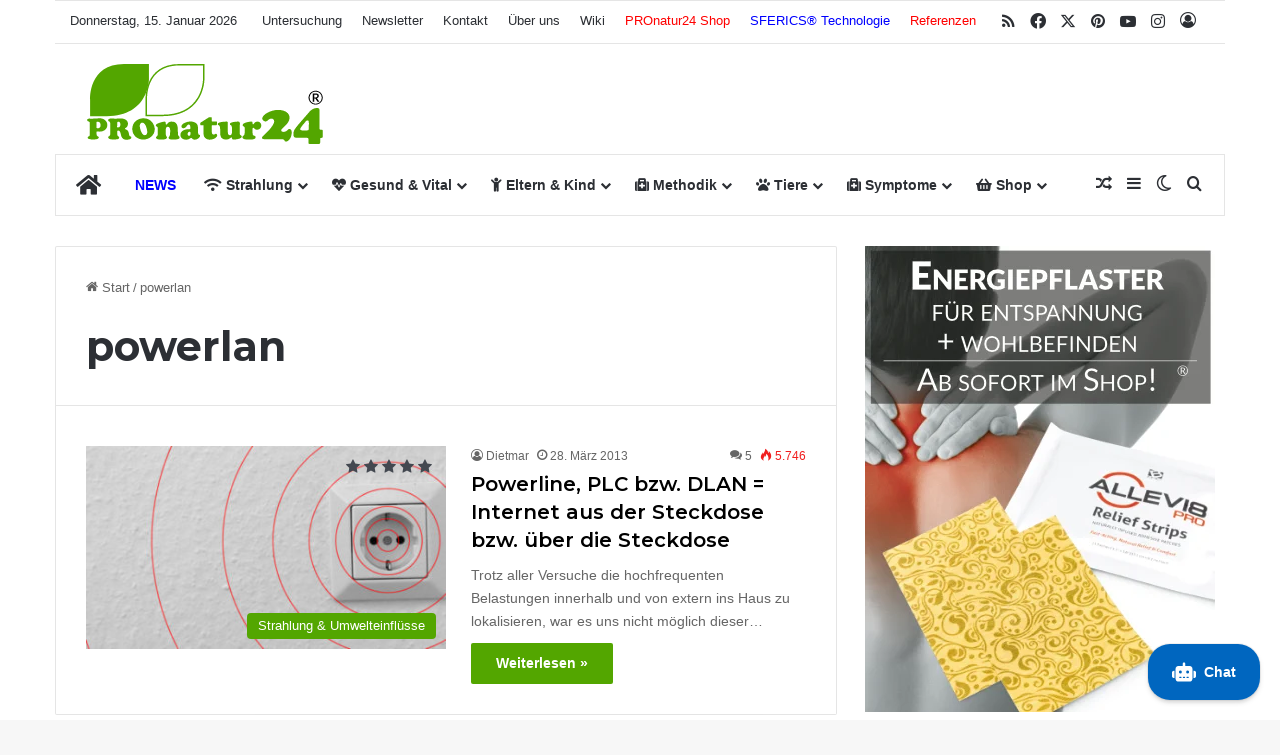

--- FILE ---
content_type: text/html; charset=UTF-8
request_url: https://pronatur24.eu/stichwort/powerlan
body_size: 57834
content:
<!DOCTYPE html> <html lang="de" data-skin="light" prefix="og: https://ogp.me/ns#"> <head> <meta charset="UTF-8"/> <link rel="profile" href="//gmpg.org/xfn/11"/> <meta http-equiv='x-dns-prefetch-control' content='on'> <link rel='dns-prefetch' href="//cdnjs.cloudflare.com/"/> <link rel='dns-prefetch' href="//ajax.googleapis.com/"/> <link rel='dns-prefetch' href="//s.gravatar.com/"/> <link rel='dns-prefetch' href="//www.google-analytics.com/"/> <link rel='preload' as='image' href="//cdn.pronatur24.eu/wp-content/uploads/2021/01/pronatur24-logo-farbe.svg"> <link rel='preload' as='script' href="//ajax.googleapis.com/ajax/libs/webfont/1/webfont.js"> <style id='tie-critical-css' type='text/css'></style> <script type="text/javascript" id="google_gtagjs-js-consent-mode-data-layer">
/* <![CDATA[ */
window.dataLayer = window.dataLayer || [];function gtag(){dataLayer.push(arguments);}
gtag('consent', 'default', {"ad_personalization":"denied","ad_storage":"denied","ad_user_data":"denied","analytics_storage":"denied","functionality_storage":"denied","security_storage":"denied","personalization_storage":"denied","region":["AT","BE","BG","CH","CY","CZ","DE","DK","EE","ES","FI","FR","GB","GR","HR","HU","IE","IS","IT","LI","LT","LU","LV","MT","NL","NO","PL","PT","RO","SE","SI","SK"],"wait_for_update":500});
window._googlesitekitConsentCategoryMap = {"statistics":["analytics_storage"],"marketing":["ad_storage","ad_user_data","ad_personalization"],"functional":["functionality_storage","security_storage"],"preferences":["personalization_storage"]};
window._googlesitekitConsents = {"ad_personalization":"denied","ad_storage":"denied","ad_user_data":"denied","analytics_storage":"denied","functionality_storage":"denied","security_storage":"denied","personalization_storage":"denied","region":["AT","BE","BG","CH","CY","CZ","DE","DK","EE","ES","FI","FR","GB","GR","HR","HU","IE","IS","IT","LI","LT","LU","LV","MT","NL","NO","PL","PT","RO","SE","SI","SK"],"wait_for_update":500};
/* ]]> */
</script> <title>powerlan Stichwort ▷🥇 PROnatur24® » gesund leben in einer smarten zeit</title> <style id="wpr-usedcss">:root{--brand-color:#0669ff;--dark-brand-color:#0051cc;--bright-color:#FFF;--base-color:#2c2f34}html{-ms-touch-action:manipulation;touch-action:manipulation;-webkit-text-size-adjust:100%;-ms-text-size-adjust:100%}aside,footer,header,main,nav,section{display:block}audio,canvas,progress,video{display:inline-block}audio:not([controls]){display:none;height:0}progress{vertical-align:baseline}[hidden],template{display:none}a{background-color:transparent}a:active,a:hover{outline-width:0}strong{font-weight:inherit}strong{font-weight:600}img{border-style:none}svg:not(:root){overflow:hidden}hr{box-sizing:content-box;height:0;overflow:visible}button,input,select,textarea{font:inherit}optgroup{font-weight:700}button,input,select{overflow:visible}button,input,select,textarea{margin:0}button,select{text-transform:none}[type=button],[type=reset],[type=submit],button{cursor:pointer}[disabled]{cursor:default}[type=reset],[type=submit],button,html [type=button]{-webkit-appearance:button}button::-moz-focus-inner,input::-moz-focus-inner{border:0;padding:0}button:-moz-focusring,input:-moz-focusring{outline:ButtonText dotted 1px}fieldset{border:1px solid silver;margin:0 2px;padding:.35em .625em .75em}legend{box-sizing:border-box;color:inherit;display:table;max-width:100%;padding:0;white-space:normal}textarea{overflow:auto}[type=checkbox],[type=radio]{box-sizing:border-box;padding:0}[type=number]::-webkit-inner-spin-button,[type=number]::-webkit-outer-spin-button{height:auto}[type=search]{-webkit-appearance:textfield}[type=search]::-webkit-search-cancel-button,[type=search]::-webkit-search-decoration{-webkit-appearance:none}*{padding:0;margin:0;list-style:none;border:0;outline:0;box-sizing:border-box}:after,:before{box-sizing:border-box}body{background:#f7f7f7;color:var(--base-color);font-family:-apple-system,BlinkMacSystemFont,"Segoe UI",Roboto,Oxygen,Oxygen-Sans,Ubuntu,Cantarell,"Helvetica Neue","Open Sans",Arial,sans-serif;font-size:13px;line-height:21px}.the-subtitle,h1,h2,h3{line-height:1.4;font-weight:600}h1{font-size:41px;font-weight:700}h2{font-size:27px}h3{font-size:23px}.the-subtitle{font-size:17px}a{color:var(--base-color);text-decoration:none;transition:.15s}a:hover{color:var(--brand-color)}embed,img,object{max-width:100%;height:auto}iframe{max-width:100%}p{line-height:1.7}.screen-reader-text{clip:rect(1px,1px,1px,1px);position:absolute!important;height:1px;width:1px;overflow:hidden}.stream-item{text-align:center;position:relative;z-index:2;margin:20px 0;padding:0}.stream-item iframe{margin:0 auto}.stream-item img{max-width:100%;width:auto;height:auto;margin:0 auto;display:inline-block;vertical-align:middle}.tie-icon:before,[class*=" tie-icon-"],[class^=tie-icon-]{font-family:tiefonticon!important;speak:never;font-style:normal;font-weight:400;font-variant:normal;text-transform:none;line-height:1;-webkit-font-smoothing:antialiased;-moz-osx-font-smoothing:grayscale;display:inline-block}#autocomplete-suggestions,.tie-popup{display:none}.container{margin-right:auto;margin-left:auto;padding-left:15px;padding-right:15px}.container:after{content:"";display:table;clear:both}@media (min-width:1200px){.container{max-width:1200px}}.tie-row{margin-left:-15px;margin-right:-15px}.tie-row:after{content:"";display:table;clear:both}.tie-col-md-12,.tie-col-md-4,.tie-col-md-8,.tie-col-sm-12,.tie-col-sm-4,.tie-col-xs-12{position:relative;min-height:1px;padding-left:15px;padding-right:15px}.tie-col-xs-12{float:left}.tie-col-xs-12{width:100%}@media (min-width:768px){.container{width:100%}.tie-col-sm-12,.tie-col-sm-4{float:left}.tie-col-sm-4{width:33.33333%}.tie-col-sm-12{width:100%}}@media (min-width:992px){.header-layout-3.has-normal-width-logo .stream-item-top img{float:right}.tie-col-md-12,.tie-col-md-4,.tie-col-md-8{float:left}.tie-col-md-4{width:33.33333%}.tie-col-md-8{width:66.66667%}.tie-col-md-12{width:100%}.boxed-layout #main-nav.fixed-nav,.boxed-layout #tie-wrapper{width:95%}}.tie-alignleft{float:left}.tie-alignright{float:right}.fullwidth{width:100%!important}.clearfix:after,.clearfix:before{content:"\0020";display:block;height:0;overflow:hidden}.clearfix:after{clear:both}#tie-wrapper,.tie-container{height:100%;min-height:650px}.tie-container{position:relative;overflow:hidden}#tie-wrapper{background:#fff;position:relative;z-index:108;height:100%;margin:0 auto}.container-wrapper{background:#fff;border:1px solid rgba(0,0,0,.1);border-radius:2px;padding:30px}#content{margin-top:30px}.site-content{-ms-word-wrap:break-word;word-wrap:break-word}.boxed-layout #tie-wrapper,.boxed-layout .fixed-nav{max-width:1230px}.boxed-layout.wrapper-has-shadow #tie-wrapper{box-shadow:0 1px 7px rgba(171,171,171,.5)}@media (min-width:992px){.border-layout #tie-container{margin:25px}.border-layout:after,.border-layout:before{background:inherit;content:"";display:block;height:25px;left:0;bottom:0;position:fixed;width:100%;z-index:110}.border-layout:before{top:0;bottom:auto}.border-layout.admin-bar:before{top:32px}.border-layout #main-nav.fixed-nav{left:25px;right:25px;width:calc(100% - 50px)}}.theme-header{background:#fff;position:relative;z-index:999}.theme-header:after{content:"";display:table;clear:both}#menu-components-wrap{display:flex;justify-content:space-between;width:100%;flex-wrap:wrap}.logo-row{position:relative}#logo{margin-top:40px;margin-bottom:40px;display:block;float:left}#logo img{vertical-align:middle}#logo img[src*='.svg']{width:100%!important}@-moz-document url-prefix(){#logo img[src*='.svg']{height:100px}}#logo a{display:inline-block}#tie-logo-inverted{display:none}.tie-skin-inverted #tie-logo-inverted{display:block}.tie-skin-inverted #tie-logo-default{display:none}@media (max-width:991px){.page.has-header-ad:not(.has-header-below-ad) #content,.single.has-header-ad:not(.has-header-below-ad) #content{margin-top:0}.header-layout-3.has-normal-width-logo .stream-item-top{clear:both}#content{margin-top:15px}#theme-header.has-normal-width-logo #logo{margin:14px 0!important;text-align:left;line-height:1}#theme-header.has-normal-width-logo #logo img{width:auto;height:auto;max-width:190px}#theme-header.mobile-header-default:not(.header-layout-1) #logo{flex-grow:10}}.components{display:flex;align-items:center;justify-content:end}.components>li{position:relative}.components>li.social-icons-item{margin:0}.components>li>a{display:block;position:relative;width:30px;text-align:center;font-size:16px;white-space:nowrap}.components>li:hover>a,.components>li>a:hover{z-index:2}.components .avatar{border-radius:100%;position:relative;top:3px;max-width:20px}.components .tie-weather-widget{color:var(--base-color)}.main-nav-dark .main-nav .tie-weather-widget{color:#fff}.top-nav-dark .top-nav .tie-weather-widget{color:#ccc}.header-layout-1 #menu-components-wrap{display:flex;justify-content:flex-end}.header-layout-1 .main-menu-wrapper{display:table;width:100%}.header-layout-1 #logo{line-height:1;float:left;margin-top:20px;margin-bottom:20px}@media (max-width:991px){.header-layout-1 .main-menu-wrapper,.logo-container{border-width:0;display:flex;flex-flow:row nowrap;align-items:center;justify-content:space-between}}.mobile-header-components{display:none;z-index:10;height:30px;line-height:30px;flex-wrap:nowrap;flex:1 1 0%}.mobile-header-components .components{float:none;display:flex!important;justify-content:stretch}.mobile-header-components .components li.custom-menu-link{display:inline-block;float:none}.mobile-header-components .components li.custom-menu-link>a{width:20px;padding-bottom:15px}.header-layout-1.main-nav-dark .mobile-header-components .components li.custom-menu-link>a{color:#fff}.mobile-header-components [class*=" tie-icon-"],.mobile-header-components [class^=tie-icon-]{font-size:18px;width:20px;height:20px;vertical-align:middle}.mobile-header-components .tie-mobile-menu-icon{font-size:20px}.mobile-header-components .nav-icon{display:inline-block;width:20px;height:2px;background-color:var(--base-color);position:relative;top:-4px;transition:background .4s ease}.mobile-header-components .nav-icon:after,.mobile-header-components .nav-icon:before{position:absolute;right:0;background-color:var(--base-color);content:'';display:block;width:100%;height:100%;transition:transform .4s,background .4s,right .2s ease;transform:translateZ(0);backface-visibility:hidden}.mobile-header-components .nav-icon:before{transform:translateY(-7px)}.mobile-header-components .nav-icon:after{transform:translateY(7px)}.dark-skin .mobile-header-components .nav-icon,.dark-skin .mobile-header-components .nav-icon:after,.dark-skin .mobile-header-components .nav-icon:before,.main-nav-dark.header-layout-1 .mobile-header-components .nav-icon,.main-nav-dark.header-layout-1 .mobile-header-components .nav-icon:after,.main-nav-dark.header-layout-1 .mobile-header-components .nav-icon:before{background-color:#fff}#mobile-header-components-area_2 .components{flex-direction:row-reverse}#mobile-header-components-area_2 .components li.custom-menu-link>a{margin-left:15px}#mobile-menu-icon:hover .nav-icon,#mobile-menu-icon:hover .nav-icon:after,#mobile-menu-icon:hover .nav-icon:before{background-color:var(--brand-color)}@media (max-width:991px){.logo-container:after,.logo-container:before{height:1px}#tie-body #mobile-container,.mobile-header-components{display:block}#slide-sidebar-widgets{display:none}}.top-nav{background-color:#fff;position:relative;z-index:10;line-height:40px;border:1px solid rgba(0,0,0,.1);border-width:1px 0;color:var(--base-color);clear:both}.main-nav-below.top-nav-above .top-nav{border-top-width:0}.top-nav a:not(.button):not(:hover){color:var(--base-color)}.top-nav .components>li:hover>a{color:var(--brand-color)}.topbar-wrapper{display:flex;min-height:40px}.top-nav .tie-alignleft,.top-nav .tie-alignright{flex-grow:1;position:relative}.topbar-today-date{float:left;padding-right:15px;flex-shrink:0}.top-menu .menu a{padding:0 10px}.top-menu .menu li:hover>a{color:var(--brand-color)}.top-menu .menu ul{display:none;position:absolute;background:#fff}.top-menu .menu li:hover>ul{display:block}.top-menu .menu li{position:relative}.top-menu .menu ul.sub-menu a{width:200px;line-height:20px;padding:10px 15px}.tie-alignright .top-menu{float:right;border-width:0 1px}@media (min-width:992px){.top-nav-boxed .topbar-wrapper{padding-right:15px;padding-left:15px}.top-nav-boxed .top-nav{background:0 0!important;border-width:0}.top-nav-boxed .topbar-wrapper{background:#fff;border:1px solid rgba(0,0,0,.1);border-width:1px 0;width:100%}}.top-nav .tie-alignleft .components,.top-nav .tie-alignleft .components>li{float:left;justify-content:start}.top-nav-dark .top-nav{background-color:#2c2e32;color:#ccc}.top-nav-dark .top-nav *{border-color:rgba(255,255,255,.1)}.top-nav-dark .top-nav .components>li.social-icons-item .social-link:not(:hover) span,.top-nav-dark .top-nav .components>li>a{color:#ccc}.top-nav-dark .top-nav .components>li:hover>a{color:#fff}.top-nav-dark .top-nav .top-menu li a{color:#ccc;border-color:rgba(255,255,255,.04)}.top-nav-dark .top-menu ul{background:#2c2e32}.top-nav-dark .top-menu li:hover>a{background:rgba(0,0,0,.1);color:var(--brand-color)}.top-nav-dark.top-nav-boxed .top-nav{background-color:transparent}.top-nav-dark.top-nav-boxed .topbar-wrapper{background-color:#2c2e32}.top-nav-dark.top-nav-boxed.top-nav-above.main-nav-below .topbar-wrapper{border-width:0}@media (max-width:991px){.theme-header .components,.top-menu,.top-nav:not(.has-breaking-news),.topbar-today-date{display:none}#sticky-logo{display:none}}.main-nav-wrapper{position:relative;z-index:4}.main-nav{background-color:var(--main-nav-background);color:var(--main-nav-primary-color);position:relative;border:1px solid var(--main-nav-main-border-color);border-width:1px 0}.main-menu-wrapper{position:relative}@media (min-width:992px){.header-menu .menu{display:flex}.header-menu .menu a{display:block;position:relative}.header-menu .menu>li>a{white-space:nowrap}.header-menu .menu .sub-menu a{padding:8px 10px}.header-menu .menu a:hover,.header-menu .menu li:hover>a{z-index:2}.header-menu .menu ul:not(.sub-menu-columns):not(.sub-menu-columns-item):not(.sub-list):not(.mega-cat-sub-categories):not(.slider-arrow-nav){box-shadow:0 2px 5px rgba(0,0,0,.1)}.header-menu .menu ul li{position:relative}.header-menu .menu ul a{border-width:0 0 1px;transition:.15s}.header-menu .menu ul ul{top:0;left:100%}#main-nav{z-index:9;line-height:60px}.main-menu .menu a{transition:.15s}.main-menu .menu>li>a{padding:0 14px;font-size:14px;font-weight:700}.main-menu .menu>li>.menu-sub-content{border-top:2px solid var(--main-nav-primary-color)}.main-menu .menu>li.is-icon-only>a{padding:0 20px;line-height:inherit}.main-menu .menu>li.is-icon-only>a:before{display:none}.main-menu .menu>li.is-icon-only>a .tie-menu-icon{font-size:160%;transform:translateY(15%)}.main-menu .menu ul{line-height:20px;z-index:1}.main-menu .menu .mega-link-column .tie-menu-icon,.main-menu .menu .mega-recent-featured-list .tie-menu-icon,.main-menu .menu .sub-menu .tie-menu-icon{width:20px}.main-menu .menu-sub-content{background:var(--main-nav-background);display:none;padding:15px;width:230px;position:absolute;box-shadow:0 3px 4px rgba(0,0,0,.2)}.main-menu .menu-sub-content a{width:200px}.main-menu ul li:hover>.menu-sub-content,.main-menu ul li[aria-expanded=true]>.mega-menu-block,.main-menu ul li[aria-expanded=true]>ul{display:block;z-index:1}nav.main-nav.menu-style-solid-bg .menu>li:hover>a{background-color:var(--main-nav-primary-color);color:var(--main-nav-contrast-primary-color)}.header-layout-1 .main-menu-wrap .menu>li:only-child:not(.mega-menu){position:relative}.header-layout-1 .main-menu-wrap .menu>li:only-child>.menu-sub-content{right:0;left:auto}.header-layout-1 .main-menu-wrap .menu>li:only-child>.menu-sub-content ul{left:auto;right:100%}nav.main-nav .components>li:hover>a{color:var(--brand-color)}.main-nav .components li a:hover,.main-nav .menu ul li:hover>a:not(.megamenu-pagination){color:var(--main-nav-primary-color)}.main-nav .components li a,.main-nav .menu a{color:var(--main-nav-text-color)}.main-nav .components li a.button:hover{color:var(--main-nav-contrast-primary-color)}.main-nav-light{--main-nav-background:#FFFFFF;--main-nav-secondry-background:rgba(0, 0, 0, .03);--main-nav-primary-color:var(--brand-color);--main-nav-contrast-primary-color:var(--bright-color);--main-nav-text-color:var(--base-color);--main-nav-secondry-text-color:rgba(0, 0, 0, .5);--main-nav-main-border-color:rgba(0, 0, 0, .1);--main-nav-secondry-border-color:rgba(0, 0, 0, .08)}.main-nav-light.fixed-nav{background-color:rgba(255,255,255,.95)}.main-nav-dark{--main-nav-background:#1f2024;--main-nav-secondry-background:rgba(0, 0, 0, .2);--main-nav-primary-color:var(--brand-color);--main-nav-contrast-primary-color:var(--bright-color);--main-nav-text-color:#FFFFFF;--main-nav-secondry-text-color:rgba(225, 255, 255, .5);--main-nav-main-border-color:rgba(255, 255, 255, .07);--main-nav-secondry-border-color:rgba(255, 255, 255, .04)}.main-nav-dark .main-nav{border-width:0}.main-nav-dark .main-nav.fixed-nav{background-color:rgba(31,32,36,.95)}.mega-menu>a:before,header .menu-item-has-children>a:before{content:'';position:absolute;right:10px;top:50%;bottom:auto;transform:translateY(-50%);font-family:tiefonticon!important;font-style:normal;font-weight:400;font-variant:normal;text-transform:none;content:"\f079";font-size:11px;line-height:1}.mega-menu .menu-item-has-children>a:before,header .menu-item-has-children .menu-item-has-children>a:before{content:"\f106";font-size:15px}.menu .mega-menu:not(.is-icon-only)>a,.menu>.menu-item-has-children:not(.is-icon-only)>a{padding-right:25px}.main-nav-boxed .main-nav{border-width:0}.main-nav-boxed .main-menu-wrapper{float:left;width:100%;background-color:var(--main-nav-background);padding-right:15px}.main-nav-boxed.main-nav-light .main-menu-wrapper{border:1px solid var(--main-nav-main-border-color)}.dark-skin .main-nav-boxed.main-nav-light .main-menu-wrapper{border-width:0}.main-nav-boxed.main-nav-light .fixed-nav .main-menu-wrapper{border-color:transparent}.dark-skin .main-nav-below.top-nav-above #main-nav{border-width:0}.header-layout-1.main-nav-below.top-nav-above .main-nav{margin-top:-1px;border-top-width:0}}.main-nav-boxed .fixed-nav .main-menu-wrapper,.main-nav-boxed .main-nav:not(.fixed-nav),.theme-header:not(.main-nav-boxed) .fixed-nav .main-menu-wrapper{background:0 0!important}#theme-header.header-layout-1>div:only-child nav{border-width:0!important}@media only screen and (min-width:992px) and (max-width:1100px){.main-nav .menu>li:not(.is-icon-only)>a{padding-left:7px;padding-right:7px}.main-nav .menu>li:not(.is-icon-only)>a:before{display:none}.main-nav .menu>li.is-icon-only>a{padding-left:15px;padding-right:15px}}#main-nav:not(.fixed-nav) #sticky-logo,#main-nav:not(.fixed-nav) .flex-placeholder{display:none}.theme-header .fixed-nav{position:fixed;width:100%;top:0;bottom:auto!important;z-index:100;will-change:transform;transform:translateY(-100%);transition:transform .3s;box-shadow:rgba(99,99,99,.2) 0 2px 8px 0;border-width:0;background-color:rgba(255,255,255,.95)}.theme-header .fixed-nav:not(.just-before-sticky){line-height:60px!important}.theme-header .fixed-nav:not(.just-before-sticky) #sticky-logo{display:block}.theme-header .fixed-nav:not(.just-before-sticky) #sticky-logo img{opacity:1;visibility:visible;width:auto!important;transform:translateY(0)}.admin-bar .theme-header .fixed-nav{top:32px}@media (max-width:782px){.admin-bar .theme-header .fixed-nav{top:46px}}@media (max-width:600px){.admin-bar .theme-header .fixed-nav{top:0}}@media (min-width:992px){#sticky-logo{overflow:hidden;float:left;vertical-align:middle}#sticky-logo a{line-height:1;display:inline-block}#sticky-logo img{position:relative;vertical-align:middle;padding:8px 10px;top:-1px;max-height:50px}.header-layout-1 #sticky-logo img,.just-before-sticky #sticky-logo img{padding:0}.header-layout-1:not(.has-custom-sticky-logo) #sticky-logo{display:none}.theme-header #sticky-logo img{opacity:0;visibility:hidden;width:0!important;transform:translateY(75%);transition:transform .3s cubic-bezier(.55, 0, .1, 1),opacity .6s cubic-bezier(.55, 0, .1, 1)}.theme-header.header-layout-1:not(.has-custom-sticky-logo) #sticky-logo img{transition:none}.theme-header:not(.header-layout-1) #main-nav:not(.fixed-nav) #sticky-logo img{margin-left:-20px}.header-layout-1 .flex-placeholder{flex-grow:1}.header-layout-1:not(.just-before-sticky):not(.has-custom-sticky-logo) .fixed-nav #sticky-logo{display:block}.border-layout .theme-header .fixed-nav{top:25px}.border-layout.admin-bar .theme-header .fixed-nav{top:57px}}.theme-header .fixed-nav .container{opacity:.95}.theme-header .fixed-nav .main-menu,.theme-header .fixed-nav .main-menu-wrapper{border-top:0}.theme-header .fixed-nav.unpinned-no-transition{transition:none}.theme-header .default-behavior-mode.fixed-unpinned,.theme-header .fixed-pinned{transform:translate3d(0,0,0)}@media (max-width:991px){.theme-header .fixed-nav{transition:none}.fixed-nav#main-nav.sticky-nav-slide.sticky-down,.fixed-nav#main-nav.sticky-up,.fixed-nav.logo-container.sticky-nav-slide.sticky-down,.fixed-nav.logo-container.sticky-up{transition:transform .4s ease}.sticky-type-slide .fixed-nav#main-nav.sticky-nav-slide-visible,.sticky-type-slide .fixed-nav.logo-container.sticky-nav-slide-visible{transform:translateY(0)}.fixed-nav.default-behavior-mode{transform:none!important}#tie-wrapper header#theme-header{box-shadow:none;background:0 0!important}.header-layout-1 .main-nav,.logo-container{border-width:0;box-shadow:0 3px 7px 0 rgba(0,0,0,.1)}.header-layout-1 .main-nav,.logo-container{background-color:#fff}.dark-skin .logo-container,.main-nav-dark.header-layout-1 .main-nav{background-color:#1f2024}.dark-skin #theme-header .logo-container.fixed-nav{background-color:rgba(31,32,36,.95)}.header-layout-1 #menu-components-wrap,.header-layout-3 .main-nav-wrapper{display:none}.main-menu-wrapper .main-menu-wrap{width:100%}}img:is([sizes=auto i],[sizes^="auto," i]){contain-intrinsic-size:3000px 1500px}:root{--tie-preset-gradient-1:linear-gradient(135deg, rgba(6, 147, 227, 1) 0%, rgb(155, 81, 224) 100%);--tie-preset-gradient-2:linear-gradient(135deg, rgb(122, 220, 180) 0%, rgb(0, 208, 130) 100%);--tie-preset-gradient-3:linear-gradient(135deg, rgba(252, 185, 0, 1) 0%, rgba(255, 105, 0, 1) 100%);--tie-preset-gradient-4:linear-gradient(135deg, rgba(255, 105, 0, 1) 0%, rgb(207, 46, 46) 100%);--tie-preset-gradient-5:linear-gradient(135deg, rgb(238, 238, 238) 0%, rgb(169, 184, 195) 100%);--tie-preset-gradient-6:linear-gradient(135deg, rgb(74, 234, 220) 0%, rgb(151, 120, 209) 20%, rgb(207, 42, 186) 40%, rgb(238, 44, 130) 60%, rgb(251, 105, 98) 80%, rgb(254, 248, 76) 100%);--tie-preset-gradient-7:linear-gradient(135deg, rgb(255, 206, 236) 0%, rgb(152, 150, 240) 100%);--tie-preset-gradient-8:linear-gradient(135deg, rgb(254, 205, 165) 0%, rgb(254, 45, 45) 50%, rgb(107, 0, 62) 100%);--tie-preset-gradient-9:linear-gradient(135deg, rgb(255, 203, 112) 0%, rgb(199, 81, 192) 50%, rgb(65, 88, 208) 100%);--tie-preset-gradient-10:linear-gradient(135deg, rgb(255, 245, 203) 0%, rgb(182, 227, 212) 50%, rgb(51, 167, 181) 100%);--tie-preset-gradient-11:linear-gradient(135deg, rgb(202, 248, 128) 0%, rgb(113, 206, 126) 100%);--tie-preset-gradient-12:linear-gradient(135deg, rgb(2, 3, 129) 0%, rgb(40, 116, 252) 100%);--tie-preset-gradient-13:linear-gradient(135deg, #4D34FA, #ad34fa);--tie-preset-gradient-14:linear-gradient(135deg, #0057FF, #31B5FF);--tie-preset-gradient-15:linear-gradient(135deg, #FF007A, #FF81BD);--tie-preset-gradient-16:linear-gradient(135deg, #14111E, #4B4462);--tie-preset-gradient-17:linear-gradient(135deg, #F32758, #FFC581);--main-nav-background:#FFFFFF;--main-nav-secondry-background:rgba(0, 0, 0, .03);--main-nav-primary-color:#0088ff;--main-nav-contrast-primary-color:#FFFFFF;--main-nav-text-color:#2c2f34;--main-nav-secondry-text-color:rgba(0, 0, 0, .5);--main-nav-main-border-color:rgba(0, 0, 0, .1);--main-nav-secondry-border-color:rgba(0, 0, 0, .08)}@font-face{font-display:swap;font-family:arqicon;src:url('https://cdn.pronatur24.eu/wp-content/plugins/arqam/fonts/arqicon.eot');src:url('https://cdn.pronatur24.eu/wp-content/plugins/arqam/fonts/arqicon.eot?#iefix') format('embedded-opentype'),url('https://cdn.pronatur24.eu/wp-content/plugins/arqam/fonts/arqicon.ttf') format('truetype'),url('https://cdn.pronatur24.eu/wp-content/plugins/arqam/fonts/arqicon.woff') format('woff'),url('https://cdn.pronatur24.eu/wp-content/plugins/arqam/fonts/arqicon.svg#arqicon') format('svg');font-weight:400;font-style:normal}[class*=" arqicon-"],[class^=arqicon-]{font-family:arqicon;speak:none;font-style:normal;font-weight:400;font-variant:normal;text-transform:none;line-height:1em;display:inline-block;text-decoration:inherit;text-align:center;-webkit-font-smoothing:antialiased;-moz-osx-font-smoothing:grayscale}.arqicon-comments:before{content:"\f086"}.arqicon-twitter:before{content:"\f099"}.arqicon-facebook:before{content:"\f09a"}.arqicon-feed:before{content:"\f09e"}.arqicon-pinterest:before{content:"\f0d2"}.arqicon-file-text:before{content:"\f15c"}.arqicon-youtube:before{content:"\f167"}#css{background:linear-gradient(to bottom,#f4f4f4,#f4f4f4 50%,#f9f9f9 50%,#f9f9f9);background-size:100% 30px;font-size:90%}img.emoji{display:inline!important;border:none!important;box-shadow:none!important;height:1em!important;width:1em!important;margin:0 .07em!important;vertical-align:-.1em!important;background:0 0!important;padding:0!important}@-webkit-keyframes spin{0%{-webkit-transform:rotate(0)}100%{-webkit-transform:rotate(-360deg)}}@keyframes spin{0%{-webkit-transform:rotate(0)}100%{-webkit-transform:rotate(-360deg)}}:root{--rankmath-wp-adminbar-height:0}:root{--wp--preset--aspect-ratio--square:1;--wp--preset--aspect-ratio--4-3:4/3;--wp--preset--aspect-ratio--3-4:3/4;--wp--preset--aspect-ratio--3-2:3/2;--wp--preset--aspect-ratio--2-3:2/3;--wp--preset--aspect-ratio--16-9:16/9;--wp--preset--aspect-ratio--9-16:9/16;--wp--preset--color--black:#000000;--wp--preset--color--cyan-bluish-gray:#abb8c3;--wp--preset--color--white:#ffffff;--wp--preset--color--pale-pink:#f78da7;--wp--preset--color--vivid-red:#cf2e2e;--wp--preset--color--luminous-vivid-orange:#ff6900;--wp--preset--color--luminous-vivid-amber:#fcb900;--wp--preset--color--light-green-cyan:#7bdcb5;--wp--preset--color--vivid-green-cyan:#00d084;--wp--preset--color--pale-cyan-blue:#8ed1fc;--wp--preset--color--vivid-cyan-blue:#0693e3;--wp--preset--color--vivid-purple:#9b51e0;--wp--preset--color--global-color:#53a600;--wp--preset--gradient--vivid-cyan-blue-to-vivid-purple:linear-gradient(135deg,rgba(6, 147, 227, 1) 0%,rgb(155, 81, 224) 100%);--wp--preset--gradient--light-green-cyan-to-vivid-green-cyan:linear-gradient(135deg,rgb(122, 220, 180) 0%,rgb(0, 208, 130) 100%);--wp--preset--gradient--luminous-vivid-amber-to-luminous-vivid-orange:linear-gradient(135deg,rgba(252, 185, 0, 1) 0%,rgba(255, 105, 0, 1) 100%);--wp--preset--gradient--luminous-vivid-orange-to-vivid-red:linear-gradient(135deg,rgba(255, 105, 0, 1) 0%,rgb(207, 46, 46) 100%);--wp--preset--gradient--very-light-gray-to-cyan-bluish-gray:linear-gradient(135deg,rgb(238, 238, 238) 0%,rgb(169, 184, 195) 100%);--wp--preset--gradient--cool-to-warm-spectrum:linear-gradient(135deg,rgb(74, 234, 220) 0%,rgb(151, 120, 209) 20%,rgb(207, 42, 186) 40%,rgb(238, 44, 130) 60%,rgb(251, 105, 98) 80%,rgb(254, 248, 76) 100%);--wp--preset--gradient--blush-light-purple:linear-gradient(135deg,rgb(255, 206, 236) 0%,rgb(152, 150, 240) 100%);--wp--preset--gradient--blush-bordeaux:linear-gradient(135deg,rgb(254, 205, 165) 0%,rgb(254, 45, 45) 50%,rgb(107, 0, 62) 100%);--wp--preset--gradient--luminous-dusk:linear-gradient(135deg,rgb(255, 203, 112) 0%,rgb(199, 81, 192) 50%,rgb(65, 88, 208) 100%);--wp--preset--gradient--pale-ocean:linear-gradient(135deg,rgb(255, 245, 203) 0%,rgb(182, 227, 212) 50%,rgb(51, 167, 181) 100%);--wp--preset--gradient--electric-grass:linear-gradient(135deg,rgb(202, 248, 128) 0%,rgb(113, 206, 126) 100%);--wp--preset--gradient--midnight:linear-gradient(135deg,rgb(2, 3, 129) 0%,rgb(40, 116, 252) 100%);--wp--preset--font-size--small:13px;--wp--preset--font-size--medium:20px;--wp--preset--font-size--large:36px;--wp--preset--font-size--x-large:42px;--wp--preset--spacing--20:0.44rem;--wp--preset--spacing--30:0.67rem;--wp--preset--spacing--40:1rem;--wp--preset--spacing--50:1.5rem;--wp--preset--spacing--60:2.25rem;--wp--preset--spacing--70:3.38rem;--wp--preset--spacing--80:5.06rem;--wp--preset--shadow--natural:6px 6px 9px rgba(0, 0, 0, .2);--wp--preset--shadow--deep:12px 12px 50px rgba(0, 0, 0, .4);--wp--preset--shadow--sharp:6px 6px 0px rgba(0, 0, 0, .2);--wp--preset--shadow--outlined:6px 6px 0px -3px rgba(255, 255, 255, 1),6px 6px rgba(0, 0, 0, 1);--wp--preset--shadow--crisp:6px 6px 0px rgba(0, 0, 0, 1)}:where(.is-layout-flex){gap:.5em}:where(.is-layout-grid){gap:.5em}:where(.wp-block-post-template.is-layout-flex){gap:1.25em}:where(.wp-block-post-template.is-layout-grid){gap:1.25em}:where(.wp-block-columns.is-layout-flex){gap:2em}:where(.wp-block-columns.is-layout-grid){gap:2em}:root :where(.wp-block-pullquote){font-size:1.5em;line-height:1.6}.gdpr-clear{display:block;float:none;clear:both}.wordpress-gdpr-hidden{display:none!important}.wordpress-gdpr-popup{position:fixed;font-size:13px;line-height:17px;z-index:999999999}.wordpress-gdpr-popup-bottom .wordpress-gdpr-popup-container{bottom:0}.wordpress-gdpr-popup-container{display:none;width:100%;position:fixed;z-index:9999;padding:20px}.wordpress-gdpr-popup p{margin:0}.wordpress-gdpr-popup-bottom{bottom:0}.wordpress-gdpr-popup-privacy-center,.wordpress-gdpr-popup-privacy-settings-text,.wordpress-gdpr-popup-read-more{display:block;float:none;clear:both}.wordpress-gdpr-popup-agree,.wordpress-gdpr-popup-decline{padding:8px 15px;text-decoration:none!important;text-transform:uppercase;display:inline-block;margin-bottom:10px;color:#fff;padding:10px 20px}a.wordpress-gdpr-popup-agree:active,a.wordpress-gdpr-popup-agree:hover,a.wordpress-gdpr-popup-decline:active,a.wordpress-gdpr-popup-decline:hover{color:#fff}.wordpress-gdpr-popup-agree{background:#ff5722;float:right}.wordpress-gdpr-popup-decline{background:#777;float:left}.wordpress-gdpr-popup-full-width-buttons-right{width:100%;text-align:center}.wordpress-gdpr-popup-full-width-buttons-right .wordpress-gdpr-popup-text{width:80%;text-align:left;float:left;padding-right:20px}.wordpress-gdpr-popup-full-width-buttons-right .wordpress-gdpr-popup-actions{width:20%;text-align:center;float:left}.wordpress-gdpr-popup-full-width-buttons-right .wordpress-gdpr-popup-actions a{width:100%;max-width:200px}.wordpress-gdpr-popup-full-width-buttons-right .wordpress-gdpr-popup-agree{float:left}.wordpress-gdpr-popup-full-width-buttons-right .wordpress-gdpr-popup-actions-links{margin-top:10px}.wordpress-gdpr-popup-full-width-buttons-right .wordpress-gdpr-popup-actions{margin-top:0}.wordpress-gdpr-popup-actions{margin-top:20px}.wordpress-gdpr-popup-actions-links a{display:inline;margin-right:10px}.wordpress-gdpr-popup-overlay-backdrop{z-index:9999;position:fixed;top:0;right:0;bottom:0;left:0;background-color:rgba(0,0,0,.7);display:none}.wordpress-gdpr-popup-actions a,.wordpress-gdpr-popup-actions a:active,.wordpress-gdpr-popup-actions a:hover{font-weight:700;margin-right:5px;text-decoration:underline}.wordpress-gdpr-popup-close{position:absolute;top:-12.5px;right:-12.5px;display:block;width:30px;height:30px;line-height:30px;text-align:center;border-radius:50%}.wordpress-gdpr-popup-full-width-buttons-right .wordpress-gdpr-popup-close{top:-15px;right:0}.wordpress-gdpr-privacy-settings-trigger-container{width:auto;position:fixed;bottom:1%;height:60px;width:60px;text-align:center;line-height:60px;border-radius:50%;z-index:99}.wordpress-gdpr-privacy-settings-popup-container,.wordpress-gdpr-privacy-settings-popup-container *{box-sizing:border-box}.wordpress-gdpr-privacy-settings-popup-message{background-color:#4caf50;color:#fff;padding:5px 10px;text-align:center;font-weight:700;font-size:11px;display:none}@media (max-width:768px){.wordpress-gdpr-popup{width:100%}}@media (max-width:1000px) and (max-height:500px){.wordpress-gdpr-privacy-settings-popup{max-height:100%;overflow-x:auto}}.wordpress-gdpr-privacy-settings-popup{position:fixed;z-index:99999;width:90%;max-width:660px;height:auto;margin:auto;padding:15px;left:50%;top:50%;font-size:11px;transform:translate(-50%,-50%);-webkit-transform:translate(-50%,-50%);display:none}.wordpress-gdpr-privacy-settings-popup-backdrop{z-index:9999;position:fixed;top:0;right:0;bottom:0;left:0;background-color:rgba(0,0,0,.7);display:none}.wordpress-gdpr-privacy-settings-popup-logo{width:25%;float:left}.wordpress-gdpr-privacy-settings-popup-logo img{width:100px;text-align:center;margin:0 auto;display:block;max-width:100%}.wordpress-gdpr-privacy-settings-popup-info{float:left;width:70%;padding-left:5%}.wordpress-gdpr-privacy-settings-popup-title{font-size:20px;font-weight:700;margin-bottom:10px;line-height:22px}p.wordpress-gdpr-privacy-settings-popup-description{margin:0}.wordpress-gdpr-privacy-settings-popup-header{border-bottom:1px solid #eaeaea;padding:20px 0}.wordpress-gdpr-privacy-settings-popup-service-categories{width:25%;float:left}.wordpress-gdpr-privacy-settings-popup-services{float:left;width:75%;padding-left:5%;padding-right:5%;padding-top:10px;max-height:300px;overflow-y:auto}input[type=checkbox].gdpr-service-switch{-moz-appearance:none;-webkit-appearance:none;float:right;-o-appearance:none;position:relative;height:20px;width:40px;border-radius:10px;box-shadow:inset -20px 0 0 1px rgba(192,192,192,.5);background-color:#fff;border:1px solid silver;outline:0;-webkit-transition:.2s;transition:.2s}input[type=checkbox].gdpr-service-switch:checked{box-shadow:inset 20px 0 0 0 rgba(76,175,80,.9);border:1px solid #4caf50}input[type=checkbox].gdpr-service-switch:disabled{box-shadow:inset 20px 0 0 0 rgba(76,175,80,.6)}input[type=checkbox].gdpr-service-switch::-ms-check{opacity:0}input[type=checkbox].gdpr-service-switch:after,input[type=checkbox].gdpr-service-switch:before{display:none}.wordpress-gdpr-privacy-settings-popup-services-container{border:1px solid #f7f7f7}.wordpress-gdpr-popup-privacy-settings-services-content-title{font-weight:700;float:left}.wordpress-gdpr-popup-privacy-settings-services-content-title-box{margin-bottom:10px}.wordpress-gdpr-popup-privacy-settings-services-content-cookies{padding-left:20px}.wordpress-gdpr-popup-privacy-settings-services-content-cookies li{list-style-type:disc}.wordpress-gdpr-privacy-settings-popup-services-container a{color:#333;display:block}a.wordpress-gdpr-popup-privacy-settings-service-category{font-size:12px;font-weight:700;padding:10px;border-bottom:1px solid #eaeaea}.wordpress-gdpr-privacy-settings-popup-service-categories{background:#f7f7f7;height:300px;border-right:1px solid #eaeaea}.wordpress-gdpr-popup-privacy-settings-services-content hr{border:solid #e8e8e8;border-width:1px 0 0;clear:both;margin:10px 0;height:0}.wordpress-gdpr-popup-privacy-settings-services-content-description{display:none}.wordpress-gdpr-privacy-settings-popup-close{position:absolute;top:-12.5px;right:-12.5px;display:block;width:30px;height:30px;line-height:30px;text-align:center;border-radius:50%}a.wordpress-gdpr-popup-privacy-settings-service-category:active,a.wordpress-gdpr-popup-privacy-settings-service-category:hover{background-color:#fafafa}.wordpress-gdpr-privacy-settings-popup-services-buttons{margin-top:10px;font-size:13px}.wordpress-gdpr-privacy-settings-popup-services-buttons .btn{padding:10px 20px;color:#fff;font-size:13px;cursor:pointer;white-space:normal}.wordpress-gdpr-privacy-settings-popup-services-decline-all{float:left;background-color:#777}.wordpress-gdpr-privacy-settings-popup-services-accept-all{float:right;background-color:#4caf50}@media (max-width:768px){.wordpress-gdpr-privacy-settings-popup-service-categories{width:100%;height:auto}a.wordpress-gdpr-popup-privacy-settings-service-category{padding:2px 10px}.wordpress-gdpr-privacy-settings-popup-services{width:100%}.wordpress-gdpr-privacy-settings-popup-description{display:none}.wordpress-gdpr-privacy-settings-popup-logo{width:10%}.wordpress-gdpr-privacy-settings-popup-services-buttons .btn{font-size:10px;padding:10px}.wordpress-gdpr-popup-privacy-settings-service-category-description{display:none}.wordpress-gdpr-popup-privacy-settings-services-content hr{margin:5px 0}.wordpress-gdpr-popup-privacy-settings-services-content-title-box{margin-bottom:0}.wordpress-gdpr-privacy-settings-popup-header{padding:5px 0}.wordpress-gdpr-popup-full-width-buttons-right .wordpress-gdpr-popup-actions{width:30%;text-align:center}.wordpress-gdpr-popup-full-width-buttons-right .wordpress-gdpr-popup-text{width:70%;text-align:left}}@font-face{font-family:'Font Awesome 5 Free';font-style:normal;font-weight:900;font-display:swap;src:url("https://cdn.pronatur24.eu/wp-content/plugins/wordpress-gdpr/public/css/fontawesome-free-5.15.3-web/webfonts/fa-solid-900.eot");src:url("https://cdn.pronatur24.eu/wp-content/plugins/wordpress-gdpr/public/css/fontawesome-free-5.15.3-web/webfonts/fa-solid-900.eot?#iefix") format("embedded-opentype"),url("https://cdn.pronatur24.eu/wp-content/plugins/wordpress-gdpr/public/css/fontawesome-free-5.15.3-web/webfonts/fa-solid-900.woff2") format("woff2"),url("https://cdn.pronatur24.eu/wp-content/plugins/wordpress-gdpr/public/css/fontawesome-free-5.15.3-web/webfonts/fa-solid-900.woff") format("woff"),url("https://cdn.pronatur24.eu/wp-content/plugins/wordpress-gdpr/public/css/fontawesome-free-5.15.3-web/webfonts/fa-solid-900.ttf") format("truetype"),url("https://cdn.pronatur24.eu/wp-content/plugins/wordpress-gdpr/public/css/fontawesome-free-5.15.3-web/webfonts/fa-solid-900.svg#fontawesome") format("svg")}.cff-wrapper:after{content:"";display:table;clear:both}#cff{float:left;width:100%;margin:0 auto;padding:0;-webkit-box-sizing:border-box;-moz-box-sizing:border-box;box-sizing:border-box}#cff .cff-posts-wrap{position:relative;clear:both;height:100%;top:0;bottom:0;width:100%}#cff .cff-item{float:left;width:100%;clear:both;padding:20px 0 15px;margin:0;border-bottom:1px solid #ddd}#cff .cff-item:first-child{padding-top:0}.cff-visual-header{margin-bottom:24px!important}.cff-visual-header .cff-header-hero{width:100%;height:300px;position:relative;overflow:hidden}.cff-visual-header .cff-header-hero img{width:100%;display:none}.cff-visual-header .cff-header-img img{display:block;width:100px;border-radius:3px;padding:0;margin:0}.cff-visual-header .cff-header-img{position:absolute;display:inline-block;line-height:1}.cff-visual-header .cff-header-text{display:inline-block;float:left;margin:20px 0 0 120px}#cff .cff-visual-header .cff-header-text h3,.cff-visual-header .cff-header-text h3{display:inline-block;width:auto;margin:0 8px 0 0;padding:0;font-size:1.2em;line-height:1.2em}.cff-visual-header .cff-header-text{padding-top:10px;margin:0}.cff-header-text:after{display:table;clear:both;content:" "}#cff .cff-less{display:none}#cff .cff-post-text-link{display:block}.cff-post-text{width:100%;float:left}#cff .cff-post-desc,#cff h3,#cff p{float:left;width:100%;clear:both;padding:0;margin:5px 0;word-wrap:break-word}#cff .cff-author{float:left;clear:both;margin:0 0 15px;padding:0;line-height:1.2;width:100%}#cff .cff-author a{text-decoration:none;border:none}#cff .cff-author-img{float:left;width:40px;height:40px;margin:0 0 0 -100%!important;font-size:0;background:#eee;background:url(https://cdn.pronatur24.eu/wp-content/plugins/custom-facebook-feed/assets/img/cff-avatar.png) no-repeat;background-size:100%;border-radius:50%}#cff .cff-author img{float:left;margin:0!important;padding:0!important;border:none!important;font-size:0;border-radius:50%}#cff .cff-author-img.cff-no-consent img{display:none}.cff-no-consent .cff-header-text{margin-left:0!important}.cff-no-consent .cff-header-hero,.cff-no-consent .cff-header-img{display:none!important}#cff .cff-expand{display:none}#cff .cff-shared-link{float:left;clear:both;width:100%;padding:5px 10px;margin:10px 0 5px;background:#f9f9f9;border:1px solid #d9d9d9;background:rgba(0,0,0,.02);border:1px solid rgba(0,0,0,.07);-webkit-box-sizing:border-box;-moz-box-sizing:border-box;box-sizing:border-box}#cff .cff-link{float:left;clear:both;max-width:20%;margin:10px 0 0}#cff .cff-link img{max-width:100%}#cff .cff-post-desc{margin:5px 0 0}#cff .cff-share-tooltip{display:none;position:absolute;z-index:1000;bottom:22px;right:-40px;width:110px;padding:3px 5px 4px;margin:0;background:#333;color:#eee;font-size:12px;line-height:1.3;-moz-border-radius:4px;-webkit-border-radius:4px;border-radius:4px;-webkit-box-sizing:border-box;-moz-box-sizing:border-box;box-sizing:border-box}#cff .cff-share-tooltip a .fa,#cff .cff-share-tooltip a svg{font-size:16px;margin:0;padding:5px}#cff .cff-share-tooltip a{display:block;float:left;margin:0!important;padding:0!important;color:#eee!important;opacity:0;-moz-border-radius:4px;-webkit-border-radius:4px;border-radius:4px}#cff .cff-share-tooltip a:hover{color:#fff!important}#cff .cff-share-tooltip a.cff-show{opacity:1;transition:opacity .2s ease}.cff-likebox{float:left;width:100%;position:relative;margin:20px 0 0}#cff .cff-credit img{float:left;margin:-2px 5px 0 0}#cff .cff-credit .fa{padding-right:5px;font-size:13px}.cff-credit a{display:flex;align-items:center}@media all and (max-width:640px){.cff-wrapper .cff-visual-header .cff-header-img img{width:80px}}#cff img.emoji{float:none;max-width:100%}#cff.cff-masonry{box-sizing:border-box}#cff.cff-masonry .cff-item,#cff.cff-masonry .cff-item:first-child{padding-top:20px;margin-top:0}#cff.cff-masonry .cff-item,#cff.cff-masonry .cff-likebox{float:none;display:inline-block;width:30.3%;margin:0 1.5%;margin-bottom:20px}@media (min-width:481px) and (max-width:800px){#cff.cff-masonry .cff-item,#cff.cff-masonry .cff-likebox{width:100%;margin:0}#cff.cff-masonry.masonry-2-tablet .cff-posts-wrap .cff-item,#cff.cff-masonry.masonry-2-tablet .cff-posts-wrap .cff-likebox{width:47%;margin-left:1.5%;margin-right:1.5%}#cff.cff-masonry.masonry-3-tablet .cff-posts-wrap .cff-item,#cff.cff-masonry.masonry-3-tablet .cff-posts-wrap .cff-likebox{width:30.3%;margin-left:1.5%;margin-right:1.5%}#cff.cff-masonry.masonry-4-tablet .cff-item,#cff.cff-masonry.masonry-4-tablet .cff-likebox{width:22%;margin-left:1.5%;margin-right:1.5%}}@media (max-width:480px){#cff.cff-masonry .cff-item,#cff.cff-masonry .cff-likebox{width:100%;margin:0}#cff.cff-masonry.masonry-2-mobile .cff-posts-wrap .cff-item,#cff.cff-masonry.masonry-2-mobile .cff-posts-wrap .cff-likebox{width:47%;margin-left:1.5%;margin-right:1.5%}#cff.cff-masonry.masonry-3-mobile .cff-posts-wrap .cff-item,#cff.cff-masonry.masonry-3-mobile .cff-posts-wrap .cff-likebox{width:30.3%;margin-left:1.5%;margin-right:1.5%}}#cff.cff-masonry.cff-masonry-css{width:100%;overflow:hidden;margin-bottom:20px}#cff.cff-masonry.cff-masonry-css{-webkit-column-gap:20px;-moz-column-gap:20px;column-gap:20px;-webkit-column-fill:auto;column-fill:unset;-webkit-column-count:3;-moz-column-count:3;column-count:3;margin:0}#cff.cff-masonry.cff-masonry-css .cff-item,#cff.cff-masonry.cff-masonry-css .cff-likebox{float:none;display:inline-block;width:100%;margin:0 0 12px}#cff.cff-masonry.cff-masonry-css .cff-likebox{width:99.5%}@media only screen and (max-width:780px){#cff.cff-masonry.cff-masonry-css{-webkit-column-count:1;-moz-column-count:1;column-count:1}#cff.cff-masonry.cff-masonry-css.masonry-2-mobile{-webkit-column-count:2;-moz-column-count:2;column-count:2;margin:0}#cff.cff-masonry.cff-masonry-css.masonry-2-mobile,#cff.cff-masonry.cff-masonry-css.masonry-2-mobile .cff-item{width:100%}}#cff.cff-disable-masonry{height:auto!important}#cff.cff-disable-masonry .cff-item,#cff.cff-disable-masonry .cff-likebox{position:relative!important;top:auto!important}.cff-num-diff-hide{display:none!important}.cff-gdpr-notice{max-width:100%;box-sizing:border-box;padding:8px 15px;margin:0;font-size:12px;background:#fdf7f7;display:inline-block;border-radius:5px;border:1px solid #e4b1b1;line-height:1.3;display:none}.fa{display:inline-block;font:14px/1 FontAwesome;font-size:inherit;text-rendering:auto;-webkit-font-smoothing:antialiased;-moz-osx-font-smoothing:grayscale}@-webkit-keyframes fa-spin{0%{-webkit-transform:rotate(0);transform:rotate(0)}100%{-webkit-transform:rotate(359deg);transform:rotate(359deg)}}@keyframes fa-spin{0%{-webkit-transform:rotate(0);transform:rotate(0)}100%{-webkit-transform:rotate(359deg);transform:rotate(359deg)}}.btn.active{background-image:none}div.sib-sms-field{display:inline-block;position:relative;width:100%}.sib-sms-field .sib-country-block{position:absolute;right:auto;left:0;top:0;bottom:0;padding:1px;-webkit-box-sizing:border-box;-moz-box-sizing:border-box;box-sizing:border-box}.sib-sms-field ul.sib-country-list{position:absolute;z-index:2;list-style:none;text-align:left;padding:0;margin:0 0 0 -1px;box-shadow:rgba(0,0,0,.2) 1px 1px 4px;background-color:#fff;border:1px solid #ccc;white-space:nowrap;max-height:150px;overflow-y:scroll;overflow-x:hidden;top:50px;width:250px}.sib-sms-field .sib-sms{padding-right:6px;padding-left:52px;margin-left:0;position:relative;z-index:0;margin-top:0!important;margin-bottom:0!important;margin-right:0}.sib-multi-lists.sib_error{color:#a94442}.wf-active .logo-text,.wf-active .the-subtitle,.wf-active h1,.wf-active h2,.wf-active h3,.wf-active h4,.wf-active h5,.wf-active h6{font-family:Montserrat}:root:root{--brand-color:#53a600;--dark-brand-color:#217400;--bright-color:#FFFFFF;--base-color:#2c2f34}#footer-widgets-container{border-top:8px solid #53a600;-webkit-box-shadow:0 -5px 0 rgba(0,0,0,.07);-moz-box-shadow:0 -8px 0 rgba(0,0,0,.07);box-shadow:0 -8px 0 rgba(0,0,0,.07)}html :root:root{--brand-color:#53a600;--dark-brand-color:#217400;--bright-color:#FFFFFF;--base-color:#2c2f34}html #footer-widgets-container{border-top:8px solid #53a600;-webkit-box-shadow:0 -5px 0 rgba(0,0,0,.07);-moz-box-shadow:0 -8px 0 rgba(0,0,0,.07);box-shadow:0 -8px 0 rgba(0,0,0,.07)}html #tie-container .post-title a:hover,html #tie-container a.post-title:hover{background-size:100% 2px;text-decoration:none!important}html .post-title a,html a.post-title{background-image:linear-gradient(to bottom,#000 0,#000 98%);background-size:0 1px;background-repeat:no-repeat;background-position:left 100%;color:#000}html .dark-skin .post-title a,html .dark-skin a.post-title{color:#fff;background-image:linear-gradient(to bottom,#fff 0,#fff 98%)}@media (min-width:1200px){html .container{width:auto}}html .boxed-layout #tie-wrapper,html .boxed-layout .fixed-nav{max-width:1340px}@media (min-width:1310px){html .container{max-width:1310px}}@media (max-width:991px){html .side-aside.normal-side{background:#0a9e01;background:-webkit-linear-gradient(135deg,#66a501,#0a9e01);background:-moz-linear-gradient(135deg,#66a501,#0a9e01);background:-o-linear-gradient(135deg,#66a501,#0a9e01);background:linear-gradient(135deg,#0a9e01,#66a501)}}a.go-to-top-button{right:auto;left:15px}.g{margin:0;padding:0;overflow:hidden;line-height:1;zoom:1}.g img{height:auto}.g-1{margin:1px}@media only screen and (max-width:480px){.g-single{width:100%;margin-left:0;margin-right:0}}img#wpstats{display:none}.table-responsive table{border-collapse:collapse;border-spacing:0;table-layout:auto;padding:0;width:100%;max-width:100%;margin:0 auto 20px}.table-responsive{overflow-x:auto;min-height:.01%;margin-bottom:20px}.table-responsive::-webkit-scrollbar{width:10px;height:10px}.table-responsive::-webkit-scrollbar-thumb{background:#ddd;border-radius:2px}.table-responsive::-webkit-scrollbar-track-piece{background:#fff}@media (max-width:992px){.table-responsive table{width:auto!important;margin:0 auto 15px!important}}@media screen and (max-width:767px){.table-responsive{width:100%;margin-bottom:15px;overflow-y:hidden;-ms-overflow-style:-ms-autohiding-scrollbar}.table-responsive::-webkit-scrollbar{width:5px;height:5px}}@media screen and (min-width:1200px){.table-responsive .table{max-width:100%!important}}.wprt-container .table>tbody>tr>th{border:1px solid #ddd!important}.wprt-container .table>tbody>tr>th{padding-top:8px!important;padding-right:8px!important;padding-bottom:8px!important;padding-left:8px!important;vertical-align:middle;text-align:center}.wprt-container .table-responsive .table tr:nth-child(odd){background-color:#fff!important}.wprt-container .table-responsive .table tr:nth-child(2n){background-color:#f9f9f9!important}.table-responsive table p{margin:0!important;padding:0!important}.table-responsive table tbody tr th{background-color:inherit!important}@font-face{font-family:Montserrat;font-style:normal;font-weight:400;font-display:swap;src:url(https://fonts.gstatic.com/s/montserrat/v29/JTUSjIg1_i6t8kCHKm459Wlhyw.woff2) format('woff2');unicode-range:U+0000-00FF,U+0131,U+0152-0153,U+02BB-02BC,U+02C6,U+02DA,U+02DC,U+0304,U+0308,U+0329,U+2000-206F,U+20AC,U+2122,U+2191,U+2193,U+2212,U+2215,U+FEFF,U+FFFD}@font-face{font-family:Montserrat;font-style:normal;font-weight:500;font-display:swap;src:url(https://fonts.gstatic.com/s/montserrat/v29/JTUSjIg1_i6t8kCHKm459Wlhyw.woff2) format('woff2');unicode-range:U+0000-00FF,U+0131,U+0152-0153,U+02BB-02BC,U+02C6,U+02DA,U+02DC,U+0304,U+0308,U+0329,U+2000-206F,U+20AC,U+2122,U+2191,U+2193,U+2212,U+2215,U+FEFF,U+FFFD}@font-face{font-family:Montserrat;font-style:normal;font-weight:600;font-display:swap;src:url(https://fonts.gstatic.com/s/montserrat/v29/JTUSjIg1_i6t8kCHKm459Wlhyw.woff2) format('woff2');unicode-range:U+0000-00FF,U+0131,U+0152-0153,U+02BB-02BC,U+02C6,U+02DA,U+02DC,U+0304,U+0308,U+0329,U+2000-206F,U+20AC,U+2122,U+2191,U+2193,U+2212,U+2215,U+FEFF,U+FFFD}@font-face{font-family:Montserrat;font-style:normal;font-weight:700;font-display:swap;src:url(https://fonts.gstatic.com/s/montserrat/v29/JTUSjIg1_i6t8kCHKm459Wlhyw.woff2) format('woff2');unicode-range:U+0000-00FF,U+0131,U+0152-0153,U+02BB-02BC,U+02C6,U+02DA,U+02DC,U+0304,U+0308,U+0329,U+2000-206F,U+20AC,U+2122,U+2191,U+2193,U+2212,U+2215,U+FEFF,U+FFFD}.main-nav-dark .main-nav input,.top-nav-dark .top-nav input{color:#ccc}.top-nav-dark .top-nav input{color:#ccc}input,select,textarea{border:1px solid rgba(0,0,0,.1);color:var(--base-color);font-size:13px;outline:0;padding:10px 12px;line-height:23px;border-radius:2px;transition:background .3s,border .3s;max-width:100%;background-color:transparent}input:hover,input[type=text]:focus,select:focus,select:hover,textarea:focus,textarea:hover{background-color:rgba(0,0,0,.03)}input:not([type=checkbox]):not([type=radio]),textarea{appearance:none;outline:0}textarea{width:100%}select{padding:5px;height:30px;-webkit-appearance:menulist}select[multiple]{height:auto}[type=radio]{appearance:radio}@media (max-width:767px){.magazine1:not(.has-builder):not(.error404) .main-content,.magazine1:not(.has-builder):not(.error404) .sidebar{padding-left:0;padding-right:0}.magazine1:not(.has-builder):not(.error404) .social-icons-widget.widget-content-only{padding:0 20px}input:not([type=submit]),select,textarea{font-size:16px!important}.main-content .post-meta>div,.main-content .post-meta>span{float:left}}.button,[type=submit]{width:auto;position:relative;background-color:var(--tie-buttons-color,var(--brand-color));color:var(--tie-buttons-text,var(--bright-color));border-radius:var(--tie-buttons-radius,2px);border:var(--tie-buttons-border-width,0) solid var(--tie-buttons-border-color,var(--brand-color));padding:10px 25px;margin:0;font-weight:600;font-size:14px;display:inline-block;text-align:center;line-height:21px;cursor:pointer;text-decoration:none;vertical-align:middle;transition:.3s;appearance:none}.button:hover,[type=submit]:hover{background-color:var(--tie-buttons-hover-color,var(--dark-brand-color));color:var(--tie-buttons-hover-text,var(--bright-color));text-decoration:none}code,tt,var{font-family:Inconsolata,Monaco,MonacoRegular,monospace;font-size:13px;line-height:1.6}code{background-color:#d1d1d1;color:#1a1a1a;padding:.125em .25em}::-moz-selection{background:var(--brand-color);color:var(--bright-color);text-shadow:none}::selection{background:var(--brand-color);color:var(--bright-color);text-shadow:none}.more-link{margin-top:10px;white-space:nowrap;word-wrap:normal}@media (min-width:992px){.sidebar-right .main-content{float:left}.sidebar-right .sidebar{float:right}.magazine1 .sidebar-right .main-content,.sidebar-right.magazine1 .main-content{padding-right:3px}.tie-slider-nav{opacity:0}.main-slider:hover .tie-slider-nav{opacity:1}}.full-width .main-content{width:100%}@keyframes tieSlideInUp{from{transform:translate3d(0,20px,0);opacity:0}to{transform:translate3d(0,0,0);opacity:1}}#tie-body .tie-animate-slideInUp{opacity:0;animation:.4s forwards tieSlideInUp;animation-delay:.3}.post-thumb{position:relative;height:100%;display:block;backface-visibility:hidden;transform:rotate(0);transition:opacity .2s}.post-thumb img{width:100%;display:block}.post-thumb .post-cat-wrap{position:absolute;bottom:10px;margin:0;right:10px}.post-thumb-overlay-wrap{position:absolute;width:100%;height:100%;overflow:hidden}.post-thumb-overlay{position:absolute;width:100%;height:100%;z-index:3;background:rgba(35,38,42,.8);transform:scale(1.5);transition:.4s;opacity:0}.post-thumb-overlay:hover{opacity:1;transform:scale(1)}.post-thumb-overlay .tie-media-icon{position:absolute;left:50%;top:50%;bottom:auto;right:auto;transform:translateX(-50%) translateY(-50%);color:#fff;text-align:center;font-size:32px;z-index:8}.post-thumb-overlay .tie-media-icon:before{height:32px;width:32px;content:"\e685"}.tie-thumb .tie-media-icon:before{content:"\e6ac"}@media (min-width:768px){.wide-post-box .tie-media-icon:before{width:50px;height:50px;line-height:46px}}.post-meta{margin:10px 0 8px;font-size:12px;overflow:hidden}.post-meta,.post-meta a:not(:hover){color:#666}.post-meta .meta-item{margin-right:8px;display:inline-block}.post-meta .meta-item .fa{display:none}.post-meta .meta-item.tie-icon:before{padding-right:3px}.post-meta .meta-item.date:before{content:"\f017"}.post-meta .meta-item.meta-comment:before{content:"\f086"}.post-meta .no-avatars .author-name:before{content:"\f007";padding-right:3px}.post-meta .tie-alignright .meta-item:last-child{margin:0!important}.very-hot{color:#f11e1e}.post-cat-wrap{position:relative;z-index:3;pointer-events:auto;margin-bottom:5px;font-weight:400;font-family:inherit!important;line-height:0;display:block}.post-cat{display:inline-block;background:var(--brand-color);color:var(--bright-color);padding:0 11px;font-size:13px;line-height:2em;margin-right:4px;position:relative;white-space:nowrap;word-wrap:normal;letter-spacing:0;transition:.3s;border-radius:4px}.post-cat:first-child:last-child{margin:0}a.post-cat:hover{background:var(--dark-brand-color);color:var(--bright-color)}.post-rating{position:absolute;top:10px;right:10px;white-space:nowrap;word-wrap:normal;letter-spacing:4px;text-align:center;text-indent:2px;font-size:15px;direction:ltr;z-index:1}.stars-rating-bg{color:#434850}.stars-rating-bg:before{content:"\f005" "\f005" "\f005" "\f005" "\f005";font-family:tiefonticon;display:block}.stars-rating-active-inner{text-align:left}.stars-rating-active-inner:before{content:"\f005" "\f005" "\f005" "\f005" "\f005";font-family:tiefonticon;display:block}.stars-rating-active{transition:width 1.5s;position:absolute;left:0;top:0;width:0;overflow:hidden;color:var(--brand-color)}.post-meta .post-rating{position:relative;top:-1px;float:left;right:auto;margin-right:8px;font-size:13px;text-indent:0;letter-spacing:2px}.post-meta .post-rating .stars-rating-active{width:0}.tie-slider-nav{width:100%;position:absolute;z-index:1;top:50%;margin-top:-23px;transition:opacity}.tie-slider-nav li{cursor:pointer;position:relative;float:left}.tie-slider-nav li:last-child{float:right}.tie-slider-nav li span{position:absolute;z-index:2;width:25px;height:46px;line-height:46px;background:#fff;text-align:center;font-size:20px;color:var(--base-color);transition:.3s;border-radius:2px;border-top-left-radius:0;border-bottom-left-radius:0}.tie-slider-nav li span:hover{background:var(--brand-color);color:var(--bright-color)}.dark-skin .tie-slider-nav li span:not(:hover){color:#ccc}.tie-slider-nav li:last-child span{right:0;border-radius:2px;border-top-right-radius:0;border-bottom-right-radius:0}.tie-slider-nav a:hover{background:rgba(0,0,0,.1)}.slider-arrow-nav{float:right;margin-left:5px}.slider-arrow-nav li{float:left;clear:none}.slider-arrow-nav a{border:1px solid rgba(0,0,0,.1);margin-left:5px;font-size:12px;line-height:20px;width:22px;height:22px;text-align:center;display:inline-block;cursor:pointer;border-radius:2px}.slider-arrow-nav a:not(.pagination-disabled):hover{background-color:var(--brand-color);color:var(--bright-color);border-color:var(--brand-color)}#breadcrumb{margin:50px 0 0}#breadcrumb,#breadcrumb a:not(:hover){color:#666}#breadcrumb .delimiter{margin:0 3px;font-style:normal}.entry-header-outer #breadcrumb{margin:0 0 20px;padding:0}.author-avatar{display:block}.author-avatar img{border-radius:50%;max-width:111px;object-fit:cover;aspect-ratio:1}a.author-avatar:hover{opacity:.8}.social-icons-item{float:right;margin-left:6px;position:relative}.social-icons-item .social-link span{color:var(--base-color);transition:.15s;line-height:unset}.social-icons .social-icons-item .social-link,.social-icons-widget .social-icons-item .social-link{width:24px;height:24px;line-height:24px;padding:0;display:block;text-align:center;border-radius:2px}.social-icons-widget .social-icons-item .social-link:hover span{color:#fff}.main-nav .components>li.social-icons-item .social-link:hover{background-color:transparent!important}.main-nav .components>li.social-icons-item .social-link:not(:hover) span{color:var(--main-nav-text-color)}.top-nav .components>li.social-icons-item .social-link:hover{background-color:transparent!important}.top-nav .components>li.social-icons-item .social-link:not(:hover) span{color:var(--base-color)}.social-icons-item .facebook-social-icon{background-color:#4080ff!important}.social-icons-item .facebook-social-icon span{color:#4080ff}.social-icons-item .twitter-social-icon{background-color:#000!important}.social-icons-item .twitter-social-icon span{color:#000}.social-icons-item .pinterest-social-icon{background-color:#e13138!important}.social-icons-item .pinterest-social-icon span{color:#e13138}.social-icons-item .instagram-social-icon{background-color:#c13584!important}.social-icons-item .instagram-social-icon span{color:#c13584}.social-icons-item .youtube-social-icon{background-color:#ef4e41!important}.social-icons-item .youtube-social-icon span{color:#ef4e41}.social-icons-item .rss-social-icon{background-color:#faa33d!important}.social-icons-item .rss-social-icon span{color:#faa33d}ul:not(.solid-social-icons) .social-icons-item a:not(:hover){background-color:transparent!important}.solid-social-icons .social-link{background-color:var(--base-color);transition:opacity .3s}.dark-skin .solid-social-icons .social-link{background-color:#27292d;border-color:#27292d}.solid-social-icons .social-link span{color:#fff!important;transition:.1s}.solid-social-icons .social-link:hover{opacity:.8}.tie-fluid-width-video-wrapper{width:100%;position:relative;padding:0;padding-top:56%}.tie-fluid-width-video-wrapper .wp-video,.tie-fluid-width-video-wrapper embed,.tie-fluid-width-video-wrapper iframe,.tie-fluid-width-video-wrapper object{position:absolute;top:0;left:0;width:100%;height:100%}div:not(.tie-ignore-fitvid)>.wp-video,div:not(.tie-ignore-fitvid)>.wp-video-shortcode{width:100%!important;height:auto!important}#tie-wrapper .mejs-container .mejs-controls{background:var(--brand-color);color:var(--bright-color)}#tie-wrapper .mejs-container .mejs-time-current{background:#fff}#tie-wrapper .mejs-container .mejs-time-loaded{background:rgba(255,255,255,.5)}#tie-wrapper .mejs-container.wp-video-shortcode.mejs-video{padding-top:57%}#tie-wrapper .mejs-container .mejs-overlay,#tie-wrapper .mejs-container .mejs-poster{width:100%!important;height:100%!important}#tie-wrapper .mejs-container .mejs-mediaelement video{position:absolute;top:0;left:0;right:0;bottom:0;width:100%!important;height:100%!important}.theme-notice{background:#fff6ac;padding:10px;color:#000!important;display:block;clear:both}#the-post .theme-notice{margin-bottom:10px}.loader-overlay{opacity:1;perspective:10000px;background:0 0;position:absolute;left:50%;top:50%;bottom:auto;right:auto;transform:translateX(-50%) translateY(-50%)}#tie-body .action a:hover,#tie-body .post-cat:hover,#tie-body .social-statistics-widget a:hover,#tie-body .tabs>li>a:hover,#tie-body a.button:hover,#tie-body a.remove:hover{text-decoration:none!important}#is-scroller-outer{visibility:hidden;width:100px;height:0;overflow:scroll}#is-scroller{width:100%}@media (max-width:767px){.page #breadcrumb .current,.page #breadcrumb em:last-of-type{display:none}.container-wrapper,.entry-content{padding:20px 15px}}.section-item{position:relative;padding:30px 0 0;clear:both}.flexMenu-viewMore>a{position:relative;z-index:5}.flexMenu-viewMore>a>span{display:inline-block;line-height:22px;font-size:16px}.mag-box-container{position:relative}.mag-box .posts-items li:first-child{margin-top:0}.mag-box{margin-bottom:30px;clear:both}@media (max-width:991px){.section-item{padding-top:15px}.mag-box{margin-bottom:15px}}.mag-box .is-loading{opacity:.5;transition:opacity .3s}.mag-box .posts-items{clear:both;margin:0 -2%}.mag-box .posts-items li{float:left;width:50%;margin-top:24px;padding:0 2%}@media (max-width:670px){.mag-box .posts-items li{width:100%}.mag-box .posts-items li:not(:first-child){margin-top:14px}}.mag-box .posts-items-loaded-ajax{margin-top:24px!important}.mag-box .post-title{font-size:20px;line-height:1.4}.mag-box .post-meta{margin:0 0 3px}.mag-box .post-excerpt{margin-top:10px;color:#666;word-break:break-word;font-size:14px}.mag-box li:not(:first-child) .post-thumb{float:left;margin-right:15px}.mag-box li:not(:first-child) .post-details{padding-left:125px}.mag-box li:not(:first-child) .post-title{font-size:16px}.show-more-button{border:1px solid rgba(0,0,0,.1);height:50px;line-height:50px;position:relative;text-align:center;display:block;font-weight:600;cursor:pointer;clear:both}.mag-box .show-more-button{margin:25px -30px -30px;border-width:1px 0 0}.pagination-disabled{opacity:.5;cursor:default!important}.pagination-disabled,.pagination-disabled:hover{color:#888!important}.tabs{transition:opacity .3s;max-height:75px;width:100%;padding:0;border:1px solid rgba(0,0,0,.1);border-width:0 0 1px;display:flex;flex-flow:row wrap}.tabs li{display:inline-block;position:relative;padding:0!important}.tabs a{background:rgba(0,0,0,.02);display:block;text-align:center;border:1px solid rgba(0,0,0,.1);border-width:0 1px 1px 0;font-size:15px}.tabs a:not(:hover){color:var(--base-color)}.dark-skin .tabs a:not(:hover){color:#ccc}.tabs>li>a{line-height:65px;padding:0 15px;border-bottom-color:transparent}body .tabs.tabs .active>a{background:rgba(225,225,255,.05);color:var(--brand-color)}.tab-content{padding:30px;display:none}.tab-content{position:relative;transition:.3s}@media (max-width:767px){.mag-box .show-more-button{margin:20px -15px -20px}.tab-content{padding:20px}}.tab-content-elements li{opacity:0}.tab-content:not(.is-not-active):first-of-type{display:block}.tab-content:not(.is-not-active):first-of-type .tab-content-elements li{opacity:1}.tabs-container-wrapper{padding:0!important}.normal-side .tabs{display:flex}.normal-side .tabs li{flex-grow:1}.normal-side .tabs a{overflow:hidden;text-overflow:ellipsis;white-space:nowrap;padding:0 10px!important}.normal-side .tabs a span{font-size:20px;vertical-align:sub}.normal-side .tabs li:last-child a{border-right-width:0}.dark-skin .normal-side .tabs{border-color:#2c3033}.dark-skin .normal-side .tabs a{background:rgba(0,0,0,.1);border-color:transparent rgba(255,255,255,.1)}@media (max-width:320px){.normal-side .tabs{max-height:none;border-bottom:0}.normal-side .tabs li{display:block;width:100%;float:none}.normal-side .tabs a{border-bottom-color:rgba(0,0,0,.1);border-width:0 0 1px}.dark-skin .normal-side .tabs a{border-bottom-color:rgba(255,255,255,.1)}}.magazine1 .dark-widgetized-area .tabs-container-wrapper{border-width:0}.magazine1 .dark-widgetized-area .tab-content{padding:0}.magazine1 .dark-widgetized-area ul.tabs{margin-bottom:20px;border-width:0;max-height:55px}.magazine1 .dark-widgetized-area ul.tabs a{border:0;color:#fff;line-height:55px;background-color:#27292d}.magazine1 .dark-widgetized-area ul.tabs a:before{display:none}.magazine1 .dark-widgetized-area ul.tabs .active a,.magazine1 .dark-widgetized-area ul.tabs a:hover{background:var(--brand-color);color:var(--bright-color)}.dark-skin .mag-box .tabs{border-color:#2c3033}.dark-skin .mag-box .tabs a{border-color:transparent rgba(255,255,255,.1)}.dark-skin .mag-box .tabs.tabs .active a{background-color:#1f2024}.page .entry-header-outer{padding-bottom:0}.page .entry-content{padding-top:30px}.archive:not(.bbpress) .entry-header-outer,.search .entry-header-outer{border-radius:2px;border-bottom-right-radius:0;border-bottom-left-radius:0}.archive:not(.bbpress) .entry-header-outer #breadcrumb,.search .entry-header-outer #breadcrumb{margin-bottom:20px;padding:0}.archive:not(.bbpress) .main-content>div:last-child,.search .main-content>div:last-child{margin-bottom:0}.archive:not(.bbpress) .mag-box .container-wrapper,.search .mag-box .container-wrapper{border-top-width:0;border-radius:2px;border-top-left-radius:0;border-top-right-radius:0}.archive:not(.bbpress) .mag-box,.search .mag-box{margin-bottom:0}div.post-element{padding:0;position:relative;margin-bottom:50px;overflow:hidden}div.post-element div.entry-content{padding:30px}div.post-element div.entry-content img{min-width:100%}.media-page-layout{margin-top:0}.media-page-layout .post-element{border:0!important}.media-page-layout .post-element .slide{height:300px;background-size:cover;background-position:center top;position:relative}.media-page-layout .post-element:nth-child(4n+2) .slide,.media-page-layout .post-element:nth-child(4n+3) .slide{height:450px}.media-page-layout .loader-overlay{top:200px}.full-width .media-page-layout .post-element .slide,.full-width .media-page-layout .post-element:nth-child(4n+2) .slide,.full-width .media-page-layout .post-element:nth-child(4n+3) .slide{height:300px}.full-width .media-page-layout .post-element:nth-child(2n+2) .slide{height:450px}.full-width .entry-header-outer{text-align:center}.full-width .media-page-layout:not(.masonry-with-spaces){padding-top:0}#masonry-grid:not(.masonry-loaded) .post-element{float:left;opacity:0}.archive .entry-header-outer+#media-page-layout,.search .entry-header-outer+#media-page-layout{margin-top:30px}.archive .wide-post-box .container-wrapper,.search .wide-post-box .container-wrapper{padding-top:40px}.slick-slider{position:relative;user-select:none;-ms-touch-action:pan-y;touch-action:pan-y;-webkit-touch-callout:none;-webkit-tap-highlight-color:transparent}.slick-slide{float:left;height:100%;min-height:1px;display:none}[dir=rtl] .slick-slide{float:right}.slick-slide.slick-loading img{display:none}.slick-initialized .slick-slide{display:block}.slick-loading .slick-slide{visibility:hidden}.slick-vertical .slick-slide{display:block;height:auto;border:1px solid transparent}.slick-arrow.slick-hidden{display:none}.tie-slick-dots{position:absolute;bottom:100px;list-style:none;display:block;text-align:left;padding:0;width:100%}@media (max-width:1199px){.tie-slick-dots{bottom:30px}}.tie-slick-dots li{position:relative;display:inline-block;width:10px;height:11px;margin:0 3px;padding:0;cursor:pointer}.tie-slick-dots button{border:0;display:block;outline:0;line-height:0;font-size:0;color:transparent;cursor:pointer;background:#2c2f34;height:8px;width:8px;padding:0;margin:1px;border-radius:100%;transition:.3s}.tie-slick-dots button:focus,.tie-slick-dots button:hover{outline:0}.tie-slick-dots button:focus:before,.tie-slick-dots button:hover:before{opacity:1}.tie-slick-dots .slick-active button,.tie-slick-dots button:hover{background:var(--brand-color);transform:scale(1.5,1.5)}.slide-bg{position:absolute;width:100%;height:100%;top:0;left:0;background-size:cover;background-position:center top;transition:opacity .5s;opacity:0}.slide-bg[style]{opacity:1}.main-slider{position:relative;z-index:3}.main-slider .slide{position:relative;overflow:hidden;background-repeat:no-repeat;background-position:center top;background-size:cover}.main-slider .tie-slick-slider:not(.slick-initialized) .slide{display:none}.main-slider .tie-slick-slider:not(.slick-initialized) .slide:first-child,.main-slider .tie-slick-slider:not(.slick-initialized) .tie-slider-nav+.slide{display:block}.main-slider .tie-slick-dots{pointer-events:none}.main-slider .tie-slick-dots li{pointer-events:auto}@media (max-width:320px){.main-slider .post-cat{display:none}}.block-head-1 .the-global-title{position:relative;font-size:17px;padding:0 0 15px;border-bottom:2px solid rgba(0,0,0,.1);margin-bottom:20px}.block-head-1 .the-global-title:after{content:"";background:#2c2f34;width:40px;height:2px;position:absolute;bottom:-2px;left:0}.block-head-1 .the-global-title:before{content:"";width:0;height:0;position:absolute;bottom:-5px;left:0;border-left:0;border-right:5px solid transparent;border-top:5px solid #2c2f34}.dark-skin .block-head-1 .the-global-title:before{border-top-color:#fff}.block-head-1 .dark-skin .widget-title:after{background:#fff}.block-head-1 .dark-skin .widget-title:before{border-top-color:#fff}.block-head-1 #footer .widget-title:before{display:none}.block-head-1 #footer .widget-title{border-bottom:0}.dark-skin .block-head-1 .the-global-title:after{background:#fff}.block-head-1 .dark-skin .the-global-title,.dark-skin .block-head-1 .the-global-title{color:#fff;border-bottom-color:rgba(255,255,255,.1)}.scrolling-box .mag-box-container{min-height:150px}.scrolling-slider{overflow:hidden;display:none}.scrolling-slider.slick-dotted{padding-bottom:40px}.scrolling-slider .tie-slick-dots{bottom:0;text-align:center}.scrolling-slider .slide{margin:0 12px;position:relative}.scrolling-slider .post-title{font-size:16px;margin-top:8px}.scrolling-slider .post-meta{margin:8px 0 0}.wide-post-box .posts-items{margin:0}.wide-post-box .posts-items li{width:100%;padding:0;display:flex!important}.wide-post-box .posts-items li .post-title{font-size:20px}.wide-post-box .posts-items li .post-thumb{margin-right:25px;float:none;flex:0 0 50%;width:50%;max-width:420px}@media (max-width:767px){.wide-post-box .posts-items li .post-thumb{flex:1 0 40%;width:40%;max-width:40%;margin-right:3.55%}.wide-slider-nav-wrapper{display:none}}.wide-post-box .posts-items li .post-details{flex:1 1 auto;padding:0!important}@media (max-width:580px){.wide-post-box .posts-items li{flex-direction:column}.wide-post-box .posts-items li .post-thumb{width:100%;flex:1 0 100%;max-width:100%;margin:0 0 10px}.wide-post-box .posts-items li .post-meta{width:100%}}.wide-slider-nav-wrapper{height:110px;overflow:hidden;width:100%;position:absolute;bottom:0;z-index:3;opacity:0;padding:0 35px;background-color:rgba(0,0,0,.3)}.wide-slider-nav-wrapper .slide{cursor:pointer;transition:.3s;height:110px;color:var(--brand-color)}.wide-slider-nav-wrapper .slick-current{box-shadow:inset 0 -5px 0 0}.wide-slider-nav-wrapper .tie-slider-nav{margin:-23px -35px;opacity:1}.side-aside{position:fixed;top:0;z-index:111;visibility:hidden;width:350px;max-width:100%;height:100%;background:#fff;background-repeat:no-repeat;background-position:center top;background-size:cover;transition:transform,visibility;transition-duration:.5s;transition-timing-function:cubic-bezier(0.55,0,0.1,1) 0s;overflow-y:auto}#footer .container-wrapper{padding:15px 0;margin:0;background:0 0;box-shadow:none}.site-footer{margin-top:50px;padding:0}@media (max-width:991px){div.post-element div.entry-content{padding:20px}.site-footer{margin-top:30px}}.site-footer .widget-title-icon{display:none}.site-footer .widget,.site-footer .widget-content-only{margin-bottom:0;border:0}.site-footer .widget-content-only.buddypress,.site-footer .widget.buddypress{margin-bottom:30px}.site-footer .widget.tie-weather-widget{margin:15px 0}.site-footer .widget_nav_menu li{list-style:none}.site-footer .posts-list-counter .posts-list-items li.widget-post-list:before{border-color:#2c2f34}.footer-widget-area{margin-bottom:10px}.footer-widget-area:first-child:not(.footer-boxed-widget-area){padding-top:60px}.footer-widget-area:last-child{margin-bottom:20px}@media (max-width:767px){.site-footer .widget{margin-bottom:20px}.footer-widget-area:first-child:not(.footer-boxed-widget-area){padding-top:30px}.footer-widget-area{margin-bottom:20px}.site-info .social-icons li a{width:48px!important;height:48px!important;line-height:48px!important;font-size:18px;margin-top:10px}}@media (min-width:992px){.side-aside{right:0;transform:translate(350px,0)}.side-aside:not(.slide-sidebar-desktop){display:none}.footer-boxed-widget-area{padding:30px 30px 0;margin-bottom:50px;border:1px solid rgba(255,255,255,.1);border-radius:2px}.footer-boxed-widget-area:first-child{margin-top:50px}.footer-boxed-widget-area:last-child{margin-bottom:30px}.footer-boxed-widget-area>.tie-row>[class*=tie-col]{padding-right:10px;padding-left:10px}#footer .footer-boxed-widget-area .container-wrapper,#footer .footer-boxed-widget-area .widget.widget-content-only{padding:0;margin-bottom:30px}}.site-info{background:#161619;padding:20px 0;line-height:32px;text-align:center}.copyright-text{font-size:13px}.footer-menu{text-align:center}.footer-menu li{display:inline-block;margin:0 5px}.site-info .social-icons{text-align:center}.site-info .social-icons li{float:none;display:inline-block;margin:0}.site-info .social-icons li a span{color:#ccc}.site-info .social-icons li a:hover span{color:#fff}@media (max-width:767px){.site-info .tie-alignleft,.site-info .tie-alignright{float:none}}@media (min-width:768px){.site-info-layout-2 .copyright-text-first{float:left}.site-info-layout-2 .footer-menu,.site-info-layout-2 ul.social-icons{float:right;margin:0;margin-left:10px}}a.go-to-top-button{width:42px;height:42px;line-height:40px;background:var(--brand-color);text-align:center;display:block;position:fixed;bottom:-100px;right:20px;z-index:3;color:#fff;transition:.3s;font-size:22px;box-shadow:0 5px 25px rgba(0,0,0,.3);border-radius:50%}a.go-to-top-button:hover{opacity:.85}a.go-to-top-button.show-top-button{bottom:20px}.border-layout a.go-to-top-button.show-top-button{bottom:30px}.stream-item-above-footer{margin:40px auto 5px}.dark-skin{--lazyload-loading-color:#161717}.dark-skin,.dark-skin body{background-color:var(--tie-dark-skin-bg-main,#1f2024);color:#fff}.dark-skin .change-skin-icon:before{content:"\f113"}.dark-skin .mag-box .post-excerpt{color:#ccc}.dark-skin input:not([type=submit]),.dark-skin select,.dark-skin textarea{color:#ccc}.dark-skin .page-title,.dark-skin a:not(:hover){color:#fff}.dark-skin #autocomplete-suggestions,.dark-skin .login-widget .forget-text:not(:hover),.dark-skin .post-excerpt,.dark-skin .post-meta,.dark-skin .post-meta a:not(:hover){color:#ccc!important}.dark-skin .next-posts,.dark-skin .prev-posts,.dark-skin .show-more-button,.dark-skin code,.dark-skin input:not([type=submit]),.dark-skin select,.dark-skin textarea{border-color:rgba(255,255,255,.1)}.dark-skin #theme-header,.dark-skin #tie-wrapper{background-color:var(--tie-dark-skin-bg,#27292d)}.dark-skin .tie-slider-nav span{background:#18191c}.dark-skin .boxed-layout.wrapper-has-shadow #tie-wrapper{box-shadow:0 1px 10px rgba(0,0,0,.3)}.dark-skin .container-wrapper{background-color:var(--tie-dark-skin-bg-main,#1f2024);border-color:rgba(255,255,255,.1)}.dark-skin .tie-popup-container .container-wrapper{background-color:var(--tie-dark-skin-bg-main,#1f2024)!important}.dark-skin .widget a:not(:hover),.dark-skin .widget-title,.dark-skin .widget-title a:not(:hover){color:#fff}.dark-skin .widget-title-icon{color:#ccc}.dark-skin .magazine1 .entry-header-outer+.mag-box{border-top:1px solid rgba(255,255,255,.1)}.dark-skin .post-content-slideshow,.dark-skin .post-content-slideshow .tie-slider-nav li span,.dark-skin .tabs-wrapper.tabs-vertical .tabs li a,.dark-skin .tabs-wrapper.tabs-vertical:after,.dark-skin .toggle{border-color:rgba(255,255,255,.1)}.dark-skin .site-footer{background-color:#1c1d21}.dark-skin .mag-box:not(.tabs-box){background-color:transparent}.dark-skin .mag-box .slider-arrow-nav a{border-color:rgba(255,255,255,.1)}.dark-skin .mag-box .tie-slick-dots li:not(.slick-active) button{background:rgba(255,255,255,.2)}.tooltip{position:absolute;z-index:1070;display:block;font-style:normal;font-weight:400;letter-spacing:normal;line-break:auto;line-height:1.42857143;text-align:left;text-align:start;text-decoration:none;text-shadow:none;text-transform:none;white-space:normal;word-break:normal;word-spacing:normal;word-wrap:normal;font-size:12px;opacity:0}.tooltip .tooltip-inner{max-width:200px;padding:3px 8px;color:#fff;text-align:center;background-color:#000;border-radius:4px;font-family:inherit!important}.tooltip .tooltip-arrow{position:absolute;width:0;height:0;border-color:transparent;border-style:solid}.tooltip.in{opacity:.9}.tooltip.top{margin-top:-3px;padding:5px 0}.tooltip.top .tooltip-arrow{bottom:0;left:50%;margin-left:-5px;border-width:5px 5px 0;border-top-color:#000}.tooltip.right{margin-left:3px;padding:0 5px}.tooltip.right .tooltip-arrow{top:50%;left:0;margin-top:-5px;border-width:5px 5px 5px 0;border-right-color:#000}.tooltip.bottom{margin-top:3px;padding:5px 0}.tooltip.bottom .tooltip-arrow{top:0;left:50%;margin-left:-5px;border-width:0 5px 5px;border-bottom-color:#000}.tooltip.left{margin-left:-3px;padding:0 5px}.tooltip.left .tooltip-arrow{top:50%;right:0;margin-top:-5px;border-width:5px 0 5px 5px;border-left-color:#000}.post-content-slideshow{position:relative;border:1px solid rgba(0,0,0,.1);border-radius:2px;min-height:200px}.post-content-slideshow .tie-slick-slider{display:none}.post-content-slideshow img{border-radius:0;opacity:1!important}.post-content-slideshow .tie-slider-nav{opacity:1;width:calc(100% - 30px);margin:0;right:15px;top:15px;padding:0}@media (max-width:767px){a.go-to-top-button{right:5px}a.go-to-top-button.show-top-button{bottom:45px}.stream-item-above-footer{max-width:728px;margin:40px 15px 5px}.post-content-slideshow .tie-slider-nav{left:50%;right:auto;-webkit-transform:translateX(-50%);-ms-transform:translateX(-50%);transform:translateX(-50%)}.post-content-slideshow .tie-slick-dots{display:none!important}}.post-content-slideshow .tie-slider-nav li{list-style:none}.post-content-slideshow .tie-slider-nav li span{top:0;width:30px;height:30px;line-height:28px;border-radius:2px;border:1px solid rgba(0,0,0,.1);font-size:16px}.post-content-slideshow .tie-slider-nav li span:not(:hover){background-color:transparent}.post-content-slideshow .tie-slick-dots{bottom:20px;left:50%;-webkit-transform:translateX(-50%);-ms-transform:translateX(-50%);transform:translateX(-50%);z-index:1;width:auto;margin:0;padding:0}.post-content-slideshow .tie-slick-dots li{margin:0 2px}.toggle{margin-bottom:15px;border:1px solid rgba(0,0,0,.1);position:relative;border-radius:2px}.toggle h3{background:rgba(0,0,0,.03);font-weight:400;font-size:14px;padding:15px;margin:0!important;cursor:pointer;transition:background .3s ease}.toggle h3:hover{background:rgba(0,0,0,.05)}.toggle h3 span.fa{font-family:tiefonticon!important;speak:never;font-style:normal;font-weight:400;font-variant:normal;text-transform:none;line-height:1;-webkit-font-smoothing:antialiased;-moz-osx-font-smoothing:grayscale;float:right;font-size:16px;width:16px;height:16px;text-align:center;-webkit-transform:rotate(0);-ms-transform:rotate(0);transform:rotate(0);transition:-webkit-transform .3s;transition:transform .3s;transition:transform .3s,-webkit-transform .3s;-webkit-transform-origin:50% 50%;-ms-transform-origin:50% 50%;transform-origin:50% 50%}.toggle h3 span.fa:before{content:"\f109"!important}.rtl .toggle h3 span.fa{float:left}.toggle.tie-sc-open h3 span.fa{-webkit-transform:rotate(180deg);-ms-transform:rotate(180deg);transform:rotate(180deg)}.tie-columns{position:relative;margin-right:4%;float:left}.rtl .tie-columns{float:right;margin-left:4%;margin-right:0}@media (max-width:768px){.tie-columns{width:100%!important;margin-right:0!important;margin-left:0!important}}.one_fifth{width:16.8%}.tie-columns.last{margin-right:0;clear:right}.rtl .tie-columns.last{clear:left;margin-left:0}.tabs-vertical{border:0;position:relative;border:1px solid rgba(0,0,0,.1)}.tabs-vertical:after{content:"";position:absolute;top:0;left:-1px;width:28%;height:100%;background-color:rgba(0,0,0,.02);border:1px solid rgba(0,0,0,.1);border-width:0 1px 0 0}.tabs-vertical .tabs{position:relative;overflow:auto;z-index:1;left:0;float:left;width:28%;max-height:none!important;border-bottom:0}.tabs-vertical .tabs li{display:block;width:calc(100% - 1px);transition:border .3s}.tabs-vertical .tabs li a{border:1px solid rgba(0,0,0,.1);border-width:0 0 1px;background-color:transparent}.tabs-vertical .tab-content{float:left;width:72%}@media (max-width:670px){.tabs-vertical:after{display:none}.tabs-vertical .tabs{overflow:hidden}.tabs-vertical .tab-content,.tabs-vertical .tabs,.tabs-vertical .tabs li{width:100%;float:none}.tabs-vertical .tabs li{display:block;list-style-type:none}.tabs-vertical .tabs li a{border-left-width:0;border-right-width:0;background:rgba(0,0,0,.02)}.tabs-vertical .tabs li.active a{background-color:transparent;border-bottom-color:rgba(0,0,0,.1)}.dark-skin .tabs-vertical .tabs li.active a{border-bottom-color:rgba(255,255,255,.1)}}.sidebar .container-wrapper,.sidebar .tie-weather-widget{margin-bottom:30px}body:not(.has-builder) .sidebar .container-wrapper:last-child,body:not(.has-builder) .sidebar .tie-weather-widget:last-child{margin-bottom:0}@media (max-width:991px){.sidebar .container-wrapper,.sidebar .tie-weather-widget{margin-bottom:15px}.has-sidebar .sidebar{margin-top:15px}}.widget-title{position:relative}.widget-title .the-subtitle{font-size:15px;min-height:15px}.widget-title-icon{position:absolute;right:0;top:1px;color:#b9bec3;font-size:15px}.widget-title-icon:before{content:"\f08d"}.post-widget-body{padding-left:125px}.post-widget-body .post-title{font-size:14px;line-height:1.4;margin-bottom:5px}.post-widget-thumbnail{float:left;margin-right:15px;position:relative}.post-widget-thumbnail img.tie-small-image{width:110px}.post-widget-thumbnail .tie-small-image img{width:110px}.widget li{padding:6px 0}.widget li:first-child{padding-top:0}.widget li:last-child{padding-bottom:0;border-bottom:0}.widget li:after{clear:both;display:table;content:""}.widget .post-meta{margin:2px 0 0;font-size:11px;line-height:17px}.widget-content-only:last-child{margin-bottom:0}.widget-content-only .widget-title{display:none}.section-item .widget-content-only:last-child,.side-aside .widget-content-only:last-child,.widget-content-only{margin-bottom:30px}.posts-list .widget-title-icon:before,.text-html .widget-title-icon:before,.widget_text .widget-title-icon:before{content:"\f0f6"}.posts-list-half-posts .posts-list-items li{padding-bottom:20px}.posts-list-half-posts li .post-widget-thumbnail{width:100%;margin-right:0;margin-bottom:10px}.posts-list-half-posts li .post-widget-thumbnail a{min-height:40px}.posts-list-half-posts li .post-widget-body{padding-left:0}.posts-list-half-posts .posts-list-items{overflow:hidden;margin-bottom:-20px}.posts-list-half-posts li{width:47%;float:left}@media only screen and (min-width:480px) and (max-width:992px){.posts-list-half-posts li{width:48%}}.posts-list-half-posts li:nth-child(2){padding-top:0}.posts-list-half-posts li:nth-child(2n){float:right}.posts-list-half-posts li:nth-child(odd){clear:both}.posts-list-half-posts li .post-title{font-size:14px;line-height:1.4}.posts-list-half-posts .post-meta{overflow:inherit}@media (max-width:991px){.posts-list-half-posts li .post-title{font-size:20px}}@media (max-width:670px){.posts-list-half-posts li .post-title{font-size:14px}}form.search-form{overflow:auto;position:relative;width:100%;margin-top:10px}.search-field{float:left;width:73%;padding:8px 15px}.search-submit[type=submit]{float:right;padding:10px 5px;margin-left:2%;width:25%}.text-html p,.widget_text p{line-height:24px}.text-html p:not(:last-child),.text-html ul:not(:last-child),.widget_text p:not(:last-child),.widget_text ul:not(:last-child){margin-bottom:20px}.text-html ul li,.widget_text ul li{list-style:disc inside}.text-html .fa,.widget_text .fa{width:16px;text-align:center}.widget_text .textwidget{overflow:hidden}.login-widget .widget-title-icon:before{content:"\f023"}.login-widget form input[type=password],.login-widget form input[type=text]{width:100%;float:none;margin-bottom:15px}.login-widget .pass-container{position:relative}.login-widget .pass-container input[type=password]{padding-right:70px}.login-widget .forget-text{position:absolute;right:15px;line-height:45px;top:0;font-size:12px}.login-widget .forget-text:not(:hover){color:#666}.login-widget .rememberme{display:block;margin-bottom:15px}.tab-content-comments .post-widget-body{padding-left:80px}li.widget-post-list{padding:7px 0;position:relative}.widget_categories .widget-title-icon:before{content:"\f07b"}.widget_categories li{text-align:right}.widget_categories li a{float:left;white-space:nowrap;word-wrap:normal}.widget_categories li,.widget_nav_menu li{padding:5px 0 5px 12px;font-size:105%}.widget_categories li a:before,.widget_nav_menu li a:before{content:"\f106";font-family:tiefonticon;color:#2c2f34;font-size:13px;display:inline-block;line-height:18px;width:12px;margin-left:-12px;text-align:left}.dark-skin .widget_categories li a:before,.dark-skin .widget_nav_menu li a:before{color:#ccc}.widget_categories .children,.widget_nav_menu .sub-menu{margin-top:0;clear:both}.widget_categories .children li,.widget_nav_menu .sub-menu li{padding-left:15px}.widget_categories .children li:first-child,.widget_nav_menu .sub-menu li:first-child{padding-top:10px}.widget_categories select{width:100%}.widget_nav_menu .widget-title-icon:before{content:"\f0c9"}.site-footer .widget_nav_menu li{padding-left:0;padding-right:0}.site-footer .widget_nav_menu li a:before{display:none}.stream-item .widget-title-icon:before,.stream-item-widget .widget-title-icon:before{content:"\f0a1"}.stream-item-widget a{display:block}.stream-item-widget img{display:block;margin-right:auto;margin-left:auto;height:auto}.stream-item-widget .stream-item-widget-content{text-align:center}.weather-wrap{clear:both;overflow:hidden;text-align:center;padding:15px 0 20px;line-height:1}.social-statistics-widget .widget-title-icon:before{content:"\f164"}.social-statistics-widget ul{overflow:hidden}.social-statistics-widget li{float:left;width:50%;margin-left:0;padding:10px 5px 0;border-bottom:0}.social-statistics-widget li:last-child{margin-bottom:0}.social-statistics-widget .followers-num{font-weight:600}.social-statistics-widget .followers-name{font-size:11px}.social-statistics-widget a{display:block;padding:10px;position:relative;overflow:hidden;border-radius:2px}.social-statistics-widget a:hover{opacity:.8}.social-statistics-widget a span.counter-icon{float:left;color:#fff;background-color:#2c2f34;width:30px;height:30px;line-height:30px;text-align:center;font-size:18px;border-radius:2px;transition:.3s}.social-statistics-widget .followers{float:left;margin-left:10px;line-height:15px}.social-statistics-widget .followers .followers-name,.social-statistics-widget .followers .followers-num{color:#fff;display:block;transition:.3s;white-space:nowrap;word-wrap:normal}.social-statistics-widget .followers .followers-name{opacity:.8}.three-cols:not(.three-cols-without-spaces){margin-right:-5px;margin-left:-5px}.three-cols .social-icons-item{width:33.3333%;margin:0;overflow:hidden}.three-cols .social-icons-item:nth-child(-n+3){padding-top:0}.three-cols .social-icons-item:nth-child(3n+1){clear:both}.three-cols .social-icons-item:nth-last-child(-n+3){margin-bottom:0}.three-cols .social-icons-item a{padding:0}.three-cols .social-icons-item a span.counter-icon{line-height:60px;height:60px;font-size:25px;width:100%;text-align:center;background-color:transparent;color:#fff}.three-cols .social-icons-item .followers{background:rgba(255,255,255,.2);margin:0;width:100%;min-height:58px;padding:10px 0;text-align:center;line-height:19px}.three-cols-without-spaces .social-icons-item:nth-child(n){padding:0}.three-cols-without-spaces .social-icons-item:nth-child(n) a{border-radius:0}.three-cols-without-spaces .social-icons-item:nth-child(n) a span.counter-icon{padding-top:5px}.three-cols-without-spaces .social-icons-item:nth-child(n) .followers{background-color:transparent;padding-top:0}.three-cols-without-spaces .social-icons-item:nth-child(n) .followers-num{font-size:18px}.social-icons-item .posts-social-icon,.social-icons-item .posts-social-icon .counter-icon{background-color:#9b59b6}.social-icons-item .comments-social-icon,.social-icons-item .comments-social-icon .counter-icon{background-color:#1abc9c}@media only screen and (min-width:768px) and (max-width:991px){.three-cols .social-icons-item{width:20%}.three-cols .social-icons-item:nth-child(-n+5){padding-top:0}.three-cols .social-icons-item:nth-child(5n+1){clear:both}.three-cols .social-icons-item:nth-child(3n+1),.three-cols .social-icons-item:nth-child(4n+1){clear:none}}.social-statistics-widget svg path{fill:#FFF}@supports (-ms-accelerator:true){.social-statistics-widget a{transition:none}}.facebook-widget .widget-title-icon:before{content:"\f09a"}.latest-tweets-widget{position:relative;min-height:80px}.latest-tweets-widget .widget-title-icon:before{content:"\e90f"}.latest-tweets-widget li{padding:0 0 10px}.latest-tweets-widget li:last-child{padding:0;margin-bottom:0;border-bottom:0}.latest-tweets-widget .widget-title+ul{margin-bottom:20px}.latest-tweets-widget .tie-slick-slider{display:none;position:relative;border-radius:2px}.latest-tweets-widget .tie-slick-slider li{border:0;height:58px;padding-bottom:0;overflow:hidden}.fullwidth-area .latest-tweets-widget{padding-bottom:0}.fullwidth-area .latest-tweets-widget .tie-slick-slider{margin-bottom:0;background:rgba(0,0,0,.15);padding:20px}.fullwidth-area .latest-tweets-widget .tie-slick-slider .slide{margin:2px 0;height:auto}@media (max-width:767px){.fullwidth-area .latest-tweets-widget{max-height:inherit}.fullwidth-area .latest-tweets-widget .tie-slick-slider .slide{height:58px}}@media (max-width:600px){.fullwidth-area .latest-tweets-widget .tie-slick-slider{padding-bottom:60px}}.posts-list-counter{counter-reset:post-widget-counter}.posts-list-counter li.widget-post-list:before{display:block;width:30px;height:30px;content:counter(post-widget-counter,decimal);counter-increment:post-widget-counter;position:absolute;z-index:2;top:0;left:-15px;text-align:center;font-size:14px;font-weight:600;line-height:26px;border:2px solid #fff;background:var(--brand-color);color:var(--bright-color);border-radius:100%}.dark-skin .posts-list-counter li.widget-post-list:before{border-color:#27292d}.side-aside.dark-skin .posts-list-counter li.widget-post-list:before,.site-footer .posts-list-counter li.widget-post-list:before{border-color:#1f2024}.posts-list-counter li.widget-post-list:first-child:before{top:-10px;transform:scale(1.35,1.35)}.posts-list-counter li.widget-post-list:nth-child(2):before{transform:scale(1.25,1.25)}.posts-list-counter li.widget-post-list:nth-child(3):before{transform:scale(1.15,1.15)}.posts-list-counter li.widget-post-list:nth-child(4):before{transform:scale(1.1,1.1)}.social-icons-widget .widget-title-icon:before{content:"\f1e0"}.social-icons-widget ul{margin:0 -3px}.social-icons-widget .social-icons-item{float:left;margin:3px;border-bottom:0;padding:0}.social-icons-widget .social-icons-item .social-link{width:40px;height:40px;line-height:40px;font-size:18px}.social-icons-widget .is-centered{text-align:center;overflow:hidden}.social-icons-widget .is-centered .social-icons-item{float:none;display:inline-block}@media (max-width:479px){#theme-header.has-normal-width-logo #logo img{max-width:160px;max-height:60px!important}.social-icons-widget .solid-social-icons{text-align:center}.social-icons-widget .social-icons-item{float:none;display:inline-block}}.tie-weather-widget.widget{background:var(--brand-color);color:var(--bright-color);border-width:0;padding:0;position:relative;overflow:hidden}.tie-weather-widget.widget .user-weather-error{position:absolute;width:100%;top:0}.tie-weather-widget.widget .user-weather-error .theme-notice{background:rgba(255,0,0,.5);color:#fff!important;text-align:center;padding:0}.tie-weather-widget .widget-title{border-bottom:0!important;background-color:transparent;margin-bottom:0;padding:20px 20px 0}.tie-weather-widget .widget-title:after,.tie-weather-widget .widget-title:before{display:none}.tie-weather-widget .widget-title .the-subtitle{font-size:18px;color:var(--bright-color);margin:0;padding:0}.tie-weather-widget .widget-title .the-subtitle .widget-title-icon,.tie-weather-widget .widget-title .the-subtitle:after,.tie-weather-widget .widget-title .the-subtitle:before{display:none}.tie-weather-widget .widget-title span{font-weight:400;font-size:14px}.tie-weather-widget [class*=" icon-"]:after,.tie-weather-widget [class*=" icon-"]:before{font-family:tiefonticon}.tie-weather-user-location{position:absolute;font-size:22px;display:block;top:10px;right:10px}.tie-weather-user-location:not(.is-loading){cursor:pointer}.tie-weather-user-location .tie-icon-gps:not(:hover){opacity:.5}.tie-weather-user-location .tie-icon-spinner{animation:1s linear infinite tie-spin;opacity:.5}.tie-widget-categories li a:hover+span{box-shadow:inset 0 0 0 11px rgba(0,0,0,.3)}div.tie-widget-categories .children li{padding-left:0;padding-right:0}.cat-counter a+span{display:inline-block;background-color:var(--brand-color);text-align:center;font-size:85%;padding:0 5px;min-width:24px;height:22px;line-height:22px;color:var(--bright-color);border-radius:2px;transition:box-shadow .6s cubic-bezier(.165, .84, .44, 1)}.widget_media_video .widget-title-icon:before{content:"\f04b"}.widget_media_video iframe,.widget_media_video video{max-width:100%}.widget-posts-list-container{position:relative}.widget-posts-list-container.is-loading{opacity:.5;transition:opacity .3s}.fullwidth-area>.container{padding:0}.fullwidth-area .tie-slick-dots{display:none!important}#cf-turnstile-cf7-1993169866{margin-left:-15px}@media (min-width:992px){.mega-menu .mega-menu-block{left:0;width:100%;padding:30px}.mega-menu .mega-menu-block a{width:auto}.mega-menu .mega-menu-block ul.slider-arrow-nav{box-shadow:none;display:none;clear:both}.mega-menu .mega-menu-block .megamenu-pagination{width:30px;height:30px;line-height:30px;font-size:20px;border-width:1px}.mega-menu-post{display:block;float:left}.sub-menu-columns{margin:0 -15px;display:flex;flex-direction:row;flex-wrap:wrap}.mega-links .mega-menu-block{padding-bottom:15px}.main-menu .mega-links-head{width:100%;font-weight:600;background:0 0!important;border-bottom:2px solid var(--main-nav-secondry-border-color);border-top:0;line-height:40px;font-size:14px;margin-bottom:10px}.main-menu .mega-links-head:before{display:none}.main-menu .mega-links-head:after{display:block;content:"";width:50px;height:2px;background:var(--main-nav-primary-color);position:absolute;bottom:-2px;left:0;transition:width .2s}li.mega-link-column{margin-bottom:10px;padding:0 15px;flex-basis:50%}li.mega-link-column li{width:100%}li.mega-link-column li a{padding:8px 0}li.mega-link-column:hover .mega-links-head:after{width:65px}li.mega-link-column .menu-sub-content{width:100%;max-width:200px}.mega-links-4col .mega-link-column{flex-basis:calc(100%/4)}.mega-menu .post-thumb{margin-bottom:10px}.mega-menu .post-meta{margin:5px 0 0;line-height:20px}.mega-menu .post-meta a{padding:0;background-color:transparent}.mega-menu .post-meta,.mega-menu .post-meta a:not(:hover){color:var(--main-nav-secondry-text-color)}.main-menu .is-loading .mega-menu-post,.main-menu .is-loading .mega-recent-post{opacity:.5!important;transition:opacity .3s}.main-menu .mega-cat-wrapper{overflow:hidden;height:auto;clear:both}.main-menu .mega-ajax-content{min-height:200px;position:relative}.main-menu .mega-recent-featured .mega-ajax-content{min-height:325px}.main-menu .mega-cat .mega-menu-content{clear:both}.main-menu .mega-cat .mega-menu-block{padding:0}.main-menu .mega-cat-content{padding:30px}.main-menu .mega-cat-sub-exists{width:80%;float:left}.main-menu .mega-cat-posts-container .megamenu-loaded-ajax{margin-left:-10px;margin-right:-10px}.main-menu .mega-cat .mega-menu-post{width:20%;opacity:0;padding:0 10px}.main-menu .mega-cat .mega-menu-post:nth-child(5n+1){clear:both}.main-menu .vertical-posts .mega-menu-post{width:25%}.main-menu .menu-item-has-children .cats-vertical,.main-menu .menu-item-has-children .cats-vertical+.mega-cat-content{padding-top:30px}.main-menu ul.mega-cat-sub-categories{overflow:hidden;box-shadow:none}.main-menu .cats-vertical{background:var(--main-nav-secondry-background);width:20%;float:left;padding:30px 0 0 20px;padding-bottom:1500px;margin-bottom:-1500px}.main-menu .cats-vertical li{width:100%}.main-menu .cats-vertical li:last-child{margin-bottom:50px}.main-menu .cats-vertical li a{display:block;border-top:0;width:100%;padding:8px 10px}.main-menu .cats-vertical li a.is-active,.main-menu .cats-vertical li a:hover{background:var(--main-nav-background)}.main-menu .mega-recent-post{float:left;width:37%;padding-right:30px}.main-menu .mega-check-also{float:left;width:63%;overflow:hidden;margin:0 -15px -20px}.main-menu .mega-check-also .mega-menu-post{width:50%;padding:0 15px 20px;overflow:hidden}.main-menu .mega-check-also .mega-menu-post:nth-child(odd){clear:left}.main-menu .mega-check-also .post-thumb{overflow:hidden;margin-bottom:0}.main-menu .mega-check-also .post-thumb img{width:110px}.main-menu .mega-check-also .post-details{padding-left:130px}.main-menu .mega-recent-featured>.menu-sub-content{overflow:hidden}.main-menu .mega-recent-featured .mega-menu-content{float:right;position:relative;min-height:30px;width:100%}.main-menu .mega-recent-featured.menu-item-has-children .mega-menu-content{width:75%}.main-menu .mega-recent-featured.menu-item-has-children .mega-recent-post{width:52%;padding-left:30px}.main-menu .mega-recent-featured.menu-item-has-children .mega-check-also{width:48%}.main-menu .mega-recent-featured.menu-item-has-children .mega-check-also .mega-menu-post{width:100%}.main-menu ul.mega-recent-featured-list{width:25%;padding-right:30px;float:left;position:relative;box-shadow:none}.main-menu .mega-recent-featured-list li{width:100%;z-index:2}.main-menu .mega-recent-featured-list a{display:block;padding:10px 0}.main-menu .mega-recent-featured-list:after{content:"";width:1500px;height:1500px;background:rgba(0,0,0,.03);position:absolute;z-index:1;right:0;top:-100px}.theme-header .logo-row>div{height:auto!important}.logo-container.fixed-nav.fixed-nav{position:static!important;line-height:initial!important;box-shadow:none!important;background-color:transparent!important}.header-layout-3 .logo-container.fixed-nav.fixed-nav{width:auto}.header-layout-3 .stream-item-top-wrapper{float:right}}#mobile-container{display:none;padding:10px 30px 30px}#mobile-menu{margin-bottom:20px;position:relative;padding-top:15px}#mobile-menu .menu>li{border-bottom:1px solid rgba(0,0,0,.05)}.dark-skin #mobile-menu .menu>li{border-color:rgba(255,255,255,.05)}#mobile-menu .menu>li li{padding-left:15px}#mobile-menu .menu>li:only-child{border-bottom:none}#mobile-menu .menu>li:only-child li{padding:0}#mobile-menu .menu>li:only-child li a{font-size:16px;font-weight:600}#mobile-menu li{display:block;position:relative}#mobile-menu li .screen-reader-text{height:auto;width:auto;position:initial!important;overflow:initial!important;clip:initial!important;clip-path:initial!important}#mobile-menu li a{display:block;padding:15px 50px 15px 0;font-size:16px;line-height:22px;font-weight:600}.dark-skin #mobile-menu li a{color:#fff}#mobile-menu li a:hover{opacity:.7}#mobile-menu li a>.tie-menu-icon{margin-right:3px;width:25px;text-align:center}#mobile-menu li.menu-item-has-children>a:before{display:none}#mobile-menu li .menu-sub-content,#mobile-menu li ul{opacity:1!important;background-image:none!important;padding:0!important;min-height:unset!important}#mobile-menu li ul{padding-left:15px;display:none}#mobile-menu li ul a{font-weight:400;font-size:14px;padding-top:10px;padding-bottom:10px}#mobile-menu li ul .mobile-arrows{font-size:12px}#mobile-menu:not(.hide-menu-icons) li.menu-item-has-icon>div,#mobile-menu:not(.hide-menu-icons) li.menu-item-has-icon>ul{padding-left:15px!important}#mobile-menu .mobile-arrows{width:50px;position:absolute;right:0;top:0;z-index:1;padding:15px 10px;line-height:22px;cursor:pointer;text-align:center;font-size:14px;transform:rotate(0);transition:transform .3s}.dark-skin #mobile-menu .mobile-arrows{color:#fff}#mobile-menu .mobile-arrows.is-open{transform:rotate(180deg)}#mobile-social-icons{margin-bottom:15px}#mobile-social-icons ul{text-align:center;overflow:hidden}#mobile-social-icons ul .social-icons-item{float:none;display:inline-block}#mobile-social-icons .social-icons-item{margin:0}#mobile-social-icons .social-icons-item .social-link{background:0 0;border:none}#mobile-search .search-form{overflow:hidden;position:relative}#mobile-search .search-form:after{position:absolute;content:"\f002";font-family:tiefonticon;top:4px;right:10px;line-height:30px;width:30px;font-size:16px;border-radius:50%;text-align:center;color:#fff}#mobile-search .search-field{background-color:rgba(0,0,0,.05);border-color:rgba(255,255,255,.1);color:#fff;width:100%;border-radius:50px;padding:7px 45px 7px 20px}#mobile-search .search-submit{background:0 0;font-size:0;width:35px;height:38px;position:absolute;top:0;right:5px;z-index:1}#mobile-search input::-webkit-input-placeholder{color:rgba(255,255,255,.6)}#mobile-search input::-moz-placeholder{color:rgba(255,255,255,.6)}#mobile-search input:-moz-placeholder{color:rgba(255,255,255,.6)}#mobile-search input:-ms-input-placeholder{color:rgba(255,255,255,.6)}#tie-wrapper:after{position:absolute;z-index:1000;top:-10%;left:-50%;width:0;height:0;background:rgba(0,0,0,.2);content:'';opacity:0;cursor:pointer;transition:opacity .5s,width .1s .5s,height .1s .5s}.dark-skin .side-aside{background:#0e0f11}@media (max-width:991px){.side-aside.appear-from-right{right:0;transform:translate(100%,0)}}.is-desktop .side-aside .has-custom-scroll{padding:50px 0 0}.admin-bar.is-desktop .side-aside .has-custom-scroll{padding-top:72px}.side-aside .widget-content-only:first-child{margin-top:20px}.side-aside:after{position:absolute;top:0;left:0;width:100%;height:100%;background:rgba(0,0,0,.2);content:'';opacity:1;transition:opacity .5s}.side-aside .container-wrapper{padding:30px!important;border-radius:0;border:0;background:0 0;box-shadow:none!important}.side-aside .widget-content-only{padding:0!important}.side-aside-open #tie-wrapper:after{width:200%;height:110%;opacity:1;transition:opacity .5s}.border-layout .side-aside-open #tie-wrapper:after{opacity:0}.side-aside-open .side-aside{visibility:visible!important;transform:translate(0,0)!important}.side-aside-open .side-aside:after{display:none;width:0;height:0;opacity:0;transition:opacity .5s,width .1s .5s,height .1s .5s}a.remove{position:absolute;top:0;right:0;display:block;speak:never;-webkit-font-smoothing:antialiased;-moz-osx-font-smoothing:grayscale;width:20px;height:20px;display:block;line-height:20px;text-align:center;font-size:15px}a.remove:before{content:"\e117";font-family:tiefonticon;color:#e74c3c;transition:color .15s}a.remove:hover:before{color:#bf2718}a.remove.big-btn{width:25px;height:25px;line-height:25px;font-size:22px}a.remove.light-btn:not(:hover):before{color:#fff}.side-aside a.remove{z-index:1;top:15px;left:50%;right:auto;transform:translateX(-50%)}.admin-bar .side-aside a.remove{top:47px}.side-aside a.remove:not(:hover):before{color:#111}.side-aside.dark-skin a.remove:not(:hover):before{color:#fff}.tie-popup a.remove{transition:.3s;transform:scale(.2);opacity:0;top:15px;right:15px;z-index:1}.tie-popup-is-opend .tie-popup a.remove{opacity:1;transform:scale(1)}.theiaStickySidebar:after{content:"";display:table;clear:both}.has-custom-scroll,.side-aside{overflow-x:hidden;scrollbar-width:thin}.has-custom-scroll::-webkit-scrollbar,.side-aside::-webkit-scrollbar{width:5px}.has-custom-scroll::-webkit-scrollbar-track,.side-aside::-webkit-scrollbar-track{background:0 0}.has-custom-scroll::-webkit-scrollbar-thumb,.side-aside::-webkit-scrollbar-thumb{border-radius:20px;background:rgba(0,0,0,.2)}.dark-skin .has-custom-scroll::-webkit-scrollbar-thumb,.dark-skin .side-aside::-webkit-scrollbar-thumb{background:#000}.tie-popup-is-opend #tie-wrapper{transition:filter .2s;filter:blur(2px)}.tie-popup{position:fixed;z-index:99999;left:0;top:0;height:100%;width:100%;background-color:rgba(0,0,0,.5);display:none;perspective:600px}.tie-popup-container{position:relative;z-index:100;width:90%;max-width:420px;margin:10em auto 0;border-radius:2px;box-shadow:0 0 20px rgba(0,0,0,.2);transition:.3s;will-change:transform,opacity;transform:scale(.5);opacity:0}.tie-popup-container .login-submit{padding-top:15px;padding-bottom:15px}.tie-popup-container .container-wrapper{padding:60px;background-color:#fff!important;border-radius:5px}@media (max-width:479px){.tie-popup-container .container-wrapper{padding:30px}}#tie-popup-adblock .tie-popup-container{max-width:500px}#tie-popup-adblock .container-wrapper{background:#e74c3c!important;text-align:center;color:#fff}#tie-popup-adblock .container-wrapper .tie-btn-close:before{color:#fff}.pop-up-live-search{will-change:transform,opacity;transition:.3s;transform:scale(.7);opacity:0}.tie-popup-is-opend .pop-up-live-search,.tie-popup-is-opend .tie-popup-container{opacity:1;transform:scale(1)}.tie-popup-search-wrap .container{padding:0}.tie-popup-search-wrap::-webkit-input-placeholder{color:#fff}.tie-popup-search-wrap::-moz-placeholder{color:#fff}.tie-popup-search-wrap:-moz-placeholder{color:#fff}.tie-popup-search-wrap:-ms-input-placeholder{color:#fff}.tie-popup-search-wrap form{position:relative;height:80px;margin-bottom:20px}.popup-search-wrap-inner{position:relative;padding:80px 15px 0;margin:0 auto;max-width:800px}input.tie-popup-search-input{width:100%;height:80px;line-height:80px;background:rgba(0,0,0,.7)!important;font-weight:500;font-size:22px;border:0;padding-right:80px;padding-left:30px;color:#fff;border-radius:5px}button.tie-popup-search-submit{font-size:28px;color:#666;position:absolute;right:5px;top:15px;background:0 0!important;transition:.15s}button.tie-popup-search-submit .tie-icon-spinner{color:#666;cursor:default;animation:3s linear infinite tie-spin}#tie-popup-search-mobile .popup-search-wrap-inner{padding-top:50px}#tie-popup-search-mobile input.tie-popup-search-input{height:50px;line-height:1;padding-left:20px;padding-right:50px}#tie-popup-search-mobile button.tie-popup-search-submit{font-size:16px;top:9px;right:0}#autocomplete-suggestions{overflow:auto;padding:20px;color:#eee;position:absolute;display:none;width:370px;z-index:9999;margin-top:15px}#autocomplete-suggestions .post-meta{margin:3px 0 0}.autocomplete-suggestion{padding-bottom:20px;clear:both;overflow:hidden}.autocomplete-suggestion:last-child{padding-bottom:0!important}.live-search-dark{color:#ccc;background:#1f2024;border:1px solid rgba(255,255,255,.07);margin:0 -1px}.live-search-dark.search-in-top-nav{background-color:#2c2e32}.live-search-dark .post-title a:not(:hover){color:#fff}.live-search-light{border:1px solid rgba(0,0,0,.1);background:#fff}@font-face{font-family:tiefonticon;src:url("https://cdn.pronatur24.eu/wp-content/themes/jannah/assets/fonts/tielabs-fonticon/tielabs-fonticon.woff2?ciufdj1") format("woff2"),url("https://cdn.pronatur24.eu/wp-content/themes/jannah/assets/fonts/tielabs-fonticon/tielabs-fonticon.woff?ciufdj1") format("woff"),url("https://cdn.pronatur24.eu/wp-content/themes/jannah/assets/fonts/tielabs-fonticon/tielabs-fonticon.ttf?ciufdj1") format("truetype"),url("https://cdn.pronatur24.eu/wp-content/themes/jannah/assets/fonts/tielabs-fonticon/tielabs-fonticon.svg?ciufdj1#tielabs-fonticon") format("svg");font-weight:400;font-style:normal;font-display:swap}.tie-icon-facebook:before{content:"\f09a"}.tie-icon-gps:before{content:"\e90a"}.tie-icon-search:before{content:"\f002"}.tie-icon-author:before{content:"\f007"}.tie-icon-home:before{content:"\f015"}.tie-icon-random:before{content:"\f074"}.tie-icon-twitter:before{content:"\e90f"}.tie-icon-feed:before{content:"\f09e"}.tie-icon-navicon:before{content:"\f0c9"}.tie-icon-pinterest:before{content:"\f0d2"}.tie-icon-angle-up:before{content:"\f107"}.tie-icon-spinner:before{content:"\f110"}.tie-icon-youtube:before{content:"\f16a"}.tie-icon-instagram:before{content:"\f16d"}.tie-icon-dots-three-horizontal:before{content:"\e903"}.tie-icon-fire:before{content:"\e900"}.tie-icon-moon:before{content:"\f10d"}@keyframes tie-spin{0%{transform:rotate(0)}100%{transform:rotate(360deg)}}.ilightbox-holder,.ilightbox-holder .ilightbox-container,.ilightbox-holder .ilightbox-container .ilightbox-caption,.ilightbox-holder .ilightbox-container .ilightbox-social,.ilightbox-holder .ilightbox-container .ilightbox-social *,.ilightbox-loader,.ilightbox-loader *,.ilightbox-overlay,.ilightbox-thumbnails,.ilightbox-thumbnails *,.ilightbox-toolbar,.ilightbox-toolbar *{float:none;margin:0;padding:0;border:0;outline:0;font-size:100%;line-height:100%;vertical-align:baseline;background:0 0;-webkit-touch-callout:none;-webkit-user-select:none;-moz-user-select:-moz-none;-o-user-select:none;-ms-user-select:none;user-select:none}.ilightbox-holder .ilightbox-container .ilightbox-caption,.ilightbox-holder .ilightbox-container .ilightbox-social,.ilightbox-loader,.ilightbox-loader *,.ilightbox-overlay,.ilightbox-thumbnails,.ilightbox-thumbnails *,.ilightbox-toolbar{-webkit-transform:translateZ(0);transform:translateZ(0)}.ilightbox-noscroll{overflow:hidden}.ilightbox-closedhand *{cursor:url(https://cdn.pronatur24.eu/wp-content/themes/jannah/assets/ilightbox/dark-skin/ilightbox/closedhand.cur),default!important}.ilightbox-overlay{display:none;position:fixed;top:0;left:0;width:100%;height:100%;z-index:100000}.ilightbox-loader{position:fixed;z-index:100005;top:45%;left:-192px;padding-left:30px;opacity:.9;border-radius:0 100px 100px 0}.ilightbox-loader div{width:72px;height:72px;border-radius:0 100px 100px 0}.ilightbox-loader.horizontal{left:45%;top:-192px;padding:0;padding-top:30px;border-radius:0 0 100px 100px}.ilightbox-loader.horizontal div{border-radius:0 0 100px 100px}.ilightbox-toolbar{display:none;position:fixed;z-index:100010}.ilightbox-toolbar a{float:left;cursor:pointer}.ilightbox-toolbar .ilightbox-next-button,.ilightbox-toolbar .ilightbox-prev-button{display:none}.ilightbox-thumbnails{display:block;position:fixed;z-index:100009}.ilightbox-thumbnails .ilightbox-thumbnails-container{display:block;position:relative}.ilightbox-thumbnails .ilightbox-thumbnails-grid{display:block;position:absolute;-webkit-transform:translateZ(0);transform:translateZ(0)}.ilightbox-thumbnails .ilightbox-thumbnails-grid .ilightbox-thumbnail{display:block;cursor:pointer;padding:10px;position:relative}.ilightbox-thumbnails .ilightbox-thumbnails-grid .ilightbox-thumbnail img{width:100%;height:100%;border-radius:2px;-ms-interpolation-mode:bicubic}.ilightbox-thumbnails .ilightbox-thumbnails-grid .ilightbox-thumbnail .ilightbox-thumbnail-icon{width:100%;height:100%;position:absolute;top:0;left:0;opacity:.7}.ilightbox-thumbnails .ilightbox-thumbnails-grid .ilightbox-thumbnail .ilightbox-thumbnail-icon:hover{opacity:1}.ilightbox-holder{display:none;position:fixed;z-index:100003;-webkit-transform:none;-ms-transform:none;transform:none}.ilightbox-holder.ilightbox-next,.ilightbox-holder.ilightbox-prev{cursor:pointer}.ilightbox-holder div.ilightbox-container{position:relative;width:100%;height:100%}.ilightbox-holder.supportTouch div.ilightbox-container{overflow:scroll;-webkit-overflow-scrolling:touch}.ilightbox-holder .ilightbox-container .ilightbox-caption{display:none;position:absolute;left:30px;right:30px;bottom:0;max-width:100%;padding:5px 10px;margin:0 auto;font-size:12px;line-height:150%;word-wrap:break-word;z-index:20003;box-sizing:border-box;border-radius:3px 3px 0 0}.ilightbox-holder .ilightbox-alert{display:block;position:absolute;left:0;right:0;top:0;bottom:0;text-align:center;padding-top:100px;margin:auto;width:300px;height:50px}.ilightbox-holder .ilightbox-wrapper{width:100%;height:100%;overflow:auto;-webkit-overflow-scrolling:touch}.ilightbox-holder .ilightbox-inner-toolbar{position:relative;z-index:100}.ilightbox-holder .ilightbox-inner-toolbar .ilightbox-toolbar{position:absolute}.isMobile .ilightbox-thumbnails{display:none!important}.isMobile .ilightbox-toolbar .ilightbox-next-button,.isMobile .ilightbox-toolbar .ilightbox-prev-button{display:block}.ilightbox-title{font-size:12px!important}.ilightbox-title a{color:#ccc}.ilightbox-title a:hover{color:#fff}.ilightbox-holder.light .ilightbox-inner-toolbar .ilightbox-title a{color:#555}.ilightbox-holder.light .ilightbox-inner-toolbar .ilightbox-title a:hover{color:#000}.ilightbox-overlay{background:#000}.ilightbox-loader{-webkit-box-shadow:#000 0 0 85px,#000 0 0 85px;box-shadow:#000 0 0 85px,#000 0 0 85px}.ilightbox-loader div{background:url('https://cdn.pronatur24.eu/wp-content/themes/jannah/assets/ilightbox/dark-skin/preloader.gif') center no-repeat #000}.ilightbox-holder{padding:5px;background:#000;-webkit-box-shadow:0 0 15px hsla(0,0%,0%,.8);box-shadow:0 0 15px hsla(0,0%,0%,.8)}.ilightbox-holder .ilightbox-container .ilightbox-caption{background:url('https://cdn.pronatur24.eu/wp-content/themes/jannah/assets/ilightbox/dark-skin/caption-bg.png');color:#fff;text-shadow:0 1px #000}.ilightbox-holder .ilightbox-container .ilightbox-social{background:url('https://cdn.pronatur24.eu/wp-content/themes/jannah/assets/ilightbox/dark-skin/caption-bg.png');-webkit-border-radius:2px;border-radius:2px}.ilightbox-holder .ilightbox-alert{background:url('https://cdn.pronatur24.eu/wp-content/themes/jannah/assets/ilightbox/dark-skin/alert.png') center top no-repeat;color:#555}.ilightbox-toolbar{top:11px;left:10px}.ilightbox-toolbar a{width:25px;height:23px;background:url('https://cdn.pronatur24.eu/wp-content/themes/jannah/assets/ilightbox/dark-skin/buttons.png') 7px 6px no-repeat #000}.ilightbox-toolbar a.disabled{opacity:.2;cursor:default;background-color:#000!important}.ilightbox-toolbar a:first-of-type{-webkit-border-bottom-left-radius:3px;-webkit-border-top-left-radius:3px;border-bottom-left-radius:3px;border-top-left-radius:3px}.ilightbox-toolbar a:last-of-type{-webkit-border-bottom-right-radius:3px;-webkit-border-top-right-radius:3px;border-bottom-right-radius:3px;border-top-right-radius:3px}.ilightbox-toolbar a.ilightbox-fullscreen{background-position:6px -33px;right:35px}.ilightbox-toolbar a.ilightbox-fullscreen:hover{background-position:-31px -33px}.ilightbox-toolbar a.ilightbox-play{background-position:8px -57px}.ilightbox-toolbar a.ilightbox-play:hover{background-position:-32px -57px}.ilightbox-toolbar a.ilightbox-pause{background-position:8px -83px}.ilightbox-toolbar a.ilightbox-pause:hover{background-position:-32px -83px}.isMobile .ilightbox-toolbar{background:#000;top:auto;bottom:0;left:0;width:100%;height:40px;text-align:center;-webkit-box-shadow:0 0 25px rgba(0,0,0,.8);box-shadow:0 0 25px rgba(0,0,0,.8)}.isMobile .ilightbox-toolbar a{display:inline-block;float:none;width:50px;height:40px;background-size:50%;background-position:50%!important}.isMobile .ilightbox-toolbar a:hover{background-color:#111}.isMobile .ilightbox-toolbar a.ilightbox-fullscreen{background-image:url('https://cdn.pronatur24.eu/wp-content/themes/jannah/assets/ilightbox/dark-skin/fullscreen-icon-64.png')}.isMobile .ilightbox-toolbar a.ilightbox-next-button{background-image:url('https://cdn.pronatur24.eu/wp-content/themes/jannah/assets/ilightbox/dark-skin/arrow-next-icon-64.png');background-position:52% 50%}.isMobile .ilightbox-toolbar a.ilightbox-prev-button{background-image:url('https://cdn.pronatur24.eu/wp-content/themes/jannah/assets/ilightbox/dark-skin/arrow-prev-icon-64.png');background-position:48% 50%}.isMobile .ilightbox-toolbar a.ilightbox-play{background-image:url('https://cdn.pronatur24.eu/wp-content/themes/jannah/assets/ilightbox/dark-skin/play-icon-64.png')}.isMobile .ilightbox-toolbar a.ilightbox-pause{background-image:url('https://cdn.pronatur24.eu/wp-content/themes/jannah/assets/ilightbox/dark-skin/pause-icon-64.png')}.ilightbox-holder .ilightbox-inner-toolbar .ilightbox-title{font-size:18px;padding:10px 8px;padding-right:60px;color:#fff}.ilightbox-holder .ilightbox-inner-toolbar .ilightbox-toolbar{left:auto;top:5px;right:5px}.ilightbox-holder .ilightbox-inner-toolbar .ilightbox-toolbar a{-webkit-border-radius:0;border-radius:0;float:right}.ilightbox-holder .ilightbox-inner-toolbar .ilightbox-toolbar a:first-of-type{-webkit-border-bottom-right-radius:3px;-webkit-border-top-right-radius:3px;border-bottom-right-radius:3px;border-top-right-radius:3px}.ilightbox-holder .ilightbox-inner-toolbar .ilightbox-toolbar a:last-of-type{-webkit-border-bottom-left-radius:3px;-webkit-border-top-left-radius:3px;border-bottom-left-radius:3px;border-top-left-radius:3px}.ilightbox-thumbnails .ilightbox-thumbnails-grid .ilightbox-thumbnail img{box-shadow:0 0 6px rgba(0,0,0,.9)}.ilightbox-thumbnails .ilightbox-thumbnails-grid .ilightbox-thumbnail .ilightbox-thumbnail-video{background:url('https://cdn.pronatur24.eu/wp-content/themes/jannah/assets/ilightbox/dark-skin/thumb-overlay-play.png') center no-repeat}.fa,.fas{-moz-osx-font-smoothing:grayscale;-webkit-font-smoothing:antialiased;display:inline-block;font-style:normal;font-variant:normal;text-rendering:auto;line-height:1}.fa-spin{-webkit-animation:2s linear infinite fa-spin;animation:2s linear infinite fa-spin}@-webkit-keyframes fa-spin{0%{-webkit-transform:rotate(0);transform:rotate(0)}100%{-webkit-transform:rotate(360deg);transform:rotate(360deg)}}@keyframes fa-spin{0%{-webkit-transform:rotate(0);transform:rotate(0)}100%{-webkit-transform:rotate(360deg);transform:rotate(360deg)}}.fa-arrow-right:before{content:"\f061"}.fa-caret-down:before{content:"\f0d7"}.fa-caret-right:before{content:"\f0da"}.fa-child:before{content:"\f1ae"}.fa-external-link-alt:before{content:"\f35d"}.fa-heartbeat:before{content:"\f21e"}.fa-home:before{content:"\f015"}.fa-leaf:before{content:"\f06c"}.fa-medkit:before{content:"\f0fa"}.fa-paw:before{content:"\f1b0"}.fa-plus:before{content:"\f067"}.fa-shopping-basket:before{content:"\f291"}.fa-spinner:before{content:"\f110"}.fa-times:before{content:"\f00d"}.fa-wifi:before{content:"\f1eb"}@font-face{font-family:'Font Awesome 5 Free';font-style:normal;font-weight:900;font-display:swap;src:url("https://cdn.pronatur24.eu/wp-content/themes/jannah/assets/fonts/fontawesome/fa-solid-900.eot");src:url("https://cdn.pronatur24.eu/wp-content/themes/jannah/assets/fonts/fontawesome/fa-solid-900.eot?#iefix") format("embedded-opentype"),url("https://cdn.pronatur24.eu/wp-content/themes/jannah/assets/fonts/fontawesome/fa-solid-900.woff2") format("woff2"),url("https://cdn.pronatur24.eu/wp-content/themes/jannah/assets/fonts/fontawesome/fa-solid-900.woff") format("woff"),url("https://cdn.pronatur24.eu/wp-content/themes/jannah/assets/fonts/fontawesome/fa-solid-900.ttf") format("truetype"),url("https://cdn.pronatur24.eu/wp-content/themes/jannah/assets/fonts/fontawesome/fa-solid-900.svg#fontawesome") format("svg")}.fa,.fas{font-family:'Font Awesome 5 Free';font-weight:900}.mejs-container{clear:both;max-width:100%}.mejs-container *{font-family:Helvetica,Arial}.mejs-container,.mejs-container .mejs-controls{background:#222}.mejs-time{font-weight:400;word-wrap:normal}.mejs-controls .mejs-time-rail .mejs-time-loaded{background:#fff}.mejs-controls .mejs-time-rail .mejs-time-current{background:#0073aa}.mejs-controls .mejs-time-rail .mejs-time-total{background:rgba(255,255,255,.33)}.mejs-controls .mejs-time-rail span{border-radius:0}.mejs-overlay-loading{background:0 0}.mejs-controls button:hover{border:none;-webkit-box-shadow:none;box-shadow:none}.wp-video{max-width:100%;height:auto}.wp-video-shortcode video,video.wp-video-shortcode{max-width:100%;display:inline-block}.dnd-icon-remove.deleting{font-size:12px;color:#000;font-weight:500;position:relative;top:-3px}.dnd-icon-remove.deleting:after{display:none!important}.dnd-upload-status{display:flex;padding:4px 0;align-items:center;position:relative}.dnd-upload-status .dnd-upload-image{width:40px;height:40px;border:1px solid #a5a5a5;text-align:center;border-radius:100%;position:relative}.dnd-upload-status .dnd-upload-image span.file{background-image:url("data:image/svg+xml,%0A%3Csvg width='18' height='23' viewBox='0 0 18 23' fill='none' xmlns='http://www.w3.org/2000/svg'%3E%3Cpath d='M12.569 0.659576H0.5V23H18V6.09053L12.569 0.659576ZM12.7872 1.93075L16.7288 5.87234H12.7872V1.93075ZM1.24468 22.2553V1.40426H12.0426V6.61702H17.2553V22.2553H1.24468Z' fill='%235C5B5B'/%3E%3C/svg%3E%0A");background-repeat:no-repeat;background-size:100%;height:21px;width:16px;display:block;position:absolute;left:50%;top:50%;transform:translate(-50%,-50%);-moz-transform:translate(-50%,-50%);-webkit-transform:translate(-50%,-50%)}.dnd-upload-status .dnd-upload-details{padding-left:10px;width:calc(100% - 40px)}.dnd-upload-status .dnd-upload-details .name{color:#016d98;padding:4px 0;padding-right:60px;display:flex}.dnd-upload-status .dnd-upload-details .name span{text-overflow:ellipsis;white-space:nowrap;overflow:hidden;position:relative;padding-right:10px}.dnd-upload-status .dnd-upload-details .name em{color:#444242;font-weight:700}.dnd-upload-status .dnd-upload-details span.has-error{color:#f50505}.dnd-upload-status .dnd-upload-details .dnd-progress-bar{display:block;border-radius:5px;overflow:hidden;background:#565555;height:14px}.dnd-upload-status .dnd-upload-details .dnd-progress-bar span{background:#4caf50;display:block;font-size:11px;text-align:right;color:#fff;height:100%;width:0;line-height:14px}.dnd-upload-status .dnd-upload-details .dnd-progress-bar span.complete{width:100%!important;padding-right:5px}.dnd-upload-counter{position:absolute;right:5px;bottom:3px;font-size:12px}.codedropz-upload-handler{border:2px dashed #c5c5c5;border-radius:5px;margin-bottom:10px;position:relative}.codedropz-upload-container{padding:15px 20px}.codedropz-upload-inner{overflow:hidden;width:100%;text-align:center;text-overflow:ellipsis;font-weight:inherit}.codedropz-upload-inner .codedropz-btn-wrap a.cd-upload-btn{text-decoration:none;box-shadow:none}.codedropz-upload-inner h3{margin:5px 0;font-size:30px;line-height:32px;word-break:break-word}.codedropz-dragover{border-color:#6b6a6a}.codedropz-upload-wrapper span.has-error-msg{display:inline-block;color:red;padding:5px 0;font-style:italic}.wpcf7-form .codedropz-upload-wrapper.invalid .codedropz-upload-handler{border-bottom-color:#900;border-bottom-style:solid}@media screen and (max-width:767px){.dnd-upload-status .dnd-upload-details .name em{font-weight:400}.dnd-upload-status .dnd-upload-details .name{padding-right:60px}.codedropz-upload-inner h3{font-size:22px}}.wpcf7 .screen-reader-response{position:absolute;overflow:hidden;clip:rect(1px,1px,1px,1px);clip-path:inset(50%);height:1px;width:1px;margin:-1px;padding:0;border:0;word-wrap:normal!important}.wpcf7 form .wpcf7-response-output{margin:2em .5em 1em;padding:.2em 1em;border:2px solid #00a0d2}.wpcf7 form.init .wpcf7-response-output,.wpcf7 form.resetting .wpcf7-response-output,.wpcf7 form.submitting .wpcf7-response-output{display:none}.wpcf7 form.sent .wpcf7-response-output{border-color:#46b450}.wpcf7 form.aborted .wpcf7-response-output,.wpcf7 form.failed .wpcf7-response-output{border-color:#dc3232}.wpcf7 form.spam .wpcf7-response-output{border-color:#f56e28}.wpcf7 form.invalid .wpcf7-response-output,.wpcf7 form.payment-required .wpcf7-response-output,.wpcf7 form.unaccepted .wpcf7-response-output{border-color:#ffb900}.wpcf7-form-control-wrap{position:relative}.wpcf7-not-valid-tip{color:#dc3232;font-size:1em;font-weight:400;display:block}.use-floating-validation-tip .wpcf7-not-valid-tip{position:relative;top:-2ex;left:1em;z-index:100;border:1px solid #dc3232;background:#fff;padding:.2em .8em;width:24em}.wpcf7-spinner{visibility:hidden;display:inline-block;background-color:#23282d;opacity:.75;width:24px;height:24px;border:none;border-radius:100%;padding:0;margin:0 24px;position:relative}form.submitting .wpcf7-spinner{visibility:visible}.wpcf7-spinner::before{content:'';position:absolute;background-color:#fbfbfc;top:4px;left:4px;width:6px;height:6px;border:none;border-radius:100%;transform-origin:8px 8px;animation-name:spin;animation-duration:1s;animation-timing-function:linear;animation-iteration-count:infinite}@media (prefers-reduced-motion:reduce){.wpcf7-spinner::before{animation-name:blink;animation-duration:2s}}@keyframes spin{from{transform:rotate(0)}to{transform:rotate(360deg)}}@keyframes blink{from{opacity:0}50%{opacity:1}to{opacity:0}}.wpcf7 [inert]{opacity:.5}.wpcf7 input[type=file]{cursor:pointer}.wpcf7 input[type=file]:disabled{cursor:default}.wpcf7 .wpcf7-submit:disabled{cursor:not-allowed}.wpcf7 input[type=email],.wpcf7 input[type=tel],.wpcf7 input[type=url]{direction:ltr}.mejs-offscreen{border:0;clip:rect(1px,1px,1px,1px);-webkit-clip-path:inset(50%);clip-path:inset(50%);height:1px;margin:-1px;overflow:hidden;padding:0;position:absolute;width:1px;word-wrap:normal}.mejs-container{background:#000;font-family:Helvetica,Arial,serif;position:relative;text-align:left;text-indent:0;vertical-align:top}.mejs-container,.mejs-container *{box-sizing:border-box}.mejs-container video::-webkit-media-controls,.mejs-container video::-webkit-media-controls-panel,.mejs-container video::-webkit-media-controls-panel-container,.mejs-container video::-webkit-media-controls-start-playback-button{-webkit-appearance:none;display:none!important}.mejs-fill-container,.mejs-fill-container .mejs-container{height:100%;width:100%}.mejs-fill-container{background:0 0;margin:0 auto;overflow:hidden;position:relative}.mejs-container:focus{outline:0}.mejs-iframe-overlay{height:100%;position:absolute;width:100%}.mejs-embed,.mejs-embed body{background:#000;height:100%;margin:0;overflow:hidden;padding:0;width:100%}.mejs-fullscreen{overflow:hidden!important}.mejs-container-fullscreen{bottom:0;left:0;overflow:hidden;position:fixed;right:0;top:0;z-index:1000}.mejs-container-fullscreen .mejs-mediaelement,.mejs-container-fullscreen video{height:100%!important;width:100%!important}.mejs-background,.mejs-mediaelement{left:0;position:absolute;top:0}.mejs-mediaelement{height:100%;width:100%;z-index:0}.mejs-poster{background-position:50% 50%;background-repeat:no-repeat;background-size:cover;left:0;position:absolute;top:0;z-index:1}:root .mejs-poster-img{display:none}.mejs-poster-img{border:0;padding:0}.mejs-overlay{-webkit-box-align:center;-webkit-align-items:center;-ms-flex-align:center;align-items:center;display:-webkit-box;display:-webkit-flex;display:-ms-flexbox;display:flex;-webkit-box-pack:center;-webkit-justify-content:center;-ms-flex-pack:center;justify-content:center;left:0;position:absolute;top:0}.mejs-layer{z-index:1}.mejs-overlay-play{cursor:pointer}.mejs-overlay-button{background:url(https://cdn.pronatur24.eu/wp-includes/js/mediaelement/mejs-controls.svg) no-repeat;background-position:0 -39px;height:80px;width:80px}.mejs-overlay:hover>.mejs-overlay-button{background-position:-80px -39px}.mejs-overlay-loading{height:80px;width:80px}.mejs-overlay-loading-bg-img{-webkit-animation:1s linear infinite a;animation:1s linear infinite a;background:url(https://cdn.pronatur24.eu/wp-includes/js/mediaelement/mejs-controls.svg) -160px -40px no-repeat;display:block;height:80px;width:80px;z-index:1}@-webkit-keyframes a{to{-webkit-transform:rotate(1turn);transform:rotate(1turn)}}@keyframes a{to{-webkit-transform:rotate(1turn);transform:rotate(1turn)}}.mejs-controls{bottom:0;display:-webkit-box;display:-webkit-flex;display:-ms-flexbox;display:flex;height:40px;left:0;list-style-type:none;margin:0;padding:0 10px;position:absolute;width:100%;z-index:3}.mejs-controls:not([style*="display: none"]){background:rgba(255,0,0,.7);background:-webkit-linear-gradient(transparent,rgba(0,0,0,.35));background:linear-gradient(transparent,rgba(0,0,0,.35))}.mejs-button,.mejs-time,.mejs-time-rail{font-size:10px;height:40px;line-height:10px;margin:0;width:32px}.mejs-button>button{background:url(https://cdn.pronatur24.eu/wp-includes/js/mediaelement/mejs-controls.svg);border:0;cursor:pointer;display:block;font-size:0;height:20px;line-height:0;margin:10px 6px;overflow:hidden;padding:0;position:absolute;text-decoration:none;width:20px}.mejs-button>button:focus{outline:#999 dotted 1px}.mejs-container-keyboard-inactive [role=slider],.mejs-container-keyboard-inactive [role=slider]:focus,.mejs-container-keyboard-inactive a,.mejs-container-keyboard-inactive a:focus,.mejs-container-keyboard-inactive button,.mejs-container-keyboard-inactive button:focus{outline:0}.mejs-time{box-sizing:content-box;color:#fff;font-size:11px;font-weight:700;height:24px;overflow:hidden;padding:16px 6px 0;text-align:center;width:auto}.mejs-play>button{background-position:0 0}.mejs-pause>button{background-position:-20px 0}.mejs-replay>button{background-position:-160px 0}.mejs-time-rail{direction:ltr;-webkit-box-flex:1;-webkit-flex-grow:1;-ms-flex-positive:1;flex-grow:1;height:40px;margin:0 10px;padding-top:10px;position:relative}.mejs-time-buffering,.mejs-time-current,.mejs-time-float,.mejs-time-float-corner,.mejs-time-float-current,.mejs-time-hovered,.mejs-time-loaded,.mejs-time-marker,.mejs-time-total{border-radius:2px;cursor:pointer;display:block;height:10px;position:absolute}.mejs-time-total{background:hsla(0,0%,100%,.3);margin:5px 0 0;width:100%}.mejs-time-buffering{-webkit-animation:2s linear infinite b;animation:2s linear infinite b;background:-webkit-linear-gradient(135deg,hsla(0,0%,100%,.4) 25%,transparent 0,transparent 50%,hsla(0,0%,100%,.4) 0,hsla(0,0%,100%,.4) 75%,transparent 0,transparent);background:linear-gradient(-45deg,hsla(0,0%,100%,.4) 25%,transparent 0,transparent 50%,hsla(0,0%,100%,.4) 0,hsla(0,0%,100%,.4) 75%,transparent 0,transparent);background-size:15px 15px;width:100%}@-webkit-keyframes b{0%{background-position:0 0}to{background-position:30px 0}}@keyframes b{0%{background-position:0 0}to{background-position:30px 0}}.mejs-time-loaded{background:hsla(0,0%,100%,.3)}.mejs-time-current,.mejs-time-handle-content{background:hsla(0,0%,100%,.9)}.mejs-time-hovered{background:hsla(0,0%,100%,.5);z-index:10}.mejs-time-hovered.negative{background:rgba(0,0,0,.2)}.mejs-time-buffering,.mejs-time-current,.mejs-time-hovered,.mejs-time-loaded{left:0;-webkit-transform:scaleX(0);-ms-transform:scaleX(0);transform:scaleX(0);-webkit-transform-origin:0 0;-ms-transform-origin:0 0;transform-origin:0 0;-webkit-transition:.15s ease-in;transition:all .15s ease-in;width:100%}.mejs-time-buffering{-webkit-transform:scaleX(1);-ms-transform:scaleX(1);transform:scaleX(1)}.mejs-time-hovered{-webkit-transition:height .1s cubic-bezier(.44,0,1,1);transition:height .1s cubic-bezier(.44,0,1,1)}.mejs-time-hovered.no-hover{-webkit-transform:scaleX(0)!important;-ms-transform:scaleX(0)!important;transform:scaleX(0)!important}.mejs-time-handle,.mejs-time-handle-content{border:4px solid transparent;cursor:pointer;left:0;position:absolute;-webkit-transform:translateX(0);-ms-transform:translateX(0);transform:translateX(0);z-index:11}.mejs-time-handle-content{border:4px solid hsla(0,0%,100%,.9);border-radius:50%;height:10px;left:-7px;top:-4px;-webkit-transform:scale(0);-ms-transform:scale(0);transform:scale(0);width:10px}.mejs-time-rail .mejs-time-handle-content:active,.mejs-time-rail .mejs-time-handle-content:focus,.mejs-time-rail:hover .mejs-time-handle-content{-webkit-transform:scale(1);-ms-transform:scale(1);transform:scale(1)}.mejs-time-float{background:#eee;border:1px solid #333;bottom:100%;color:#111;display:none;height:17px;margin-bottom:9px;position:absolute;text-align:center;-webkit-transform:translateX(-50%);-ms-transform:translateX(-50%);transform:translateX(-50%);width:36px}.mejs-time-float-current{display:block;left:0;margin:2px;text-align:center;width:30px}.mejs-time-float-corner{border:5px solid #eee;border-color:#eee transparent transparent;border-radius:0;display:block;height:0;left:50%;line-height:0;position:absolute;top:100%;-webkit-transform:translateX(-50%);-ms-transform:translateX(-50%);transform:translateX(-50%);width:0}.mejs-long-video .mejs-time-float{margin-left:-23px;width:64px}.mejs-long-video .mejs-time-float-current{width:60px}.mejs-broadcast{color:#fff;height:10px;position:absolute;top:15px;width:100%}.mejs-fullscreen-button>button{background-position:-80px 0}.mejs-unfullscreen>button{background-position:-100px 0}.mejs-mute>button{background-position:-60px 0}.mejs-unmute>button{background-position:-40px 0}.mejs-volume-button{position:relative}.mejs-volume-button>.mejs-volume-slider{-webkit-backface-visibility:hidden;background:rgba(50,50,50,.7);border-radius:0;bottom:100%;display:none;height:115px;left:50%;margin:0;position:absolute;-webkit-transform:translateX(-50%);-ms-transform:translateX(-50%);transform:translateX(-50%);width:25px;z-index:1}.mejs-volume-button:hover{border-radius:0 0 4px 4px}.mejs-volume-total{background:hsla(0,0%,100%,.5);height:100px;left:50%;margin:0;position:absolute;top:8px;-webkit-transform:translateX(-50%);-ms-transform:translateX(-50%);transform:translateX(-50%);width:2px}.mejs-volume-current{left:0;margin:0;width:100%}.mejs-volume-current,.mejs-volume-handle{background:hsla(0,0%,100%,.9);position:absolute}.mejs-volume-handle{border-radius:1px;cursor:ns-resize;height:6px;left:50%;-webkit-transform:translateX(-50%);-ms-transform:translateX(-50%);transform:translateX(-50%);width:16px}.mejs-horizontal-volume-slider{display:block;height:36px;position:relative;vertical-align:middle;width:56px}.mejs-horizontal-volume-total{background:rgba(50,50,50,.8);height:8px;top:16px;width:50px}.mejs-horizontal-volume-current,.mejs-horizontal-volume-total{border-radius:2px;font-size:1px;left:0;margin:0;padding:0;position:absolute}.mejs-horizontal-volume-current{background:hsla(0,0%,100%,.8);height:100%;top:0;width:100%}.mejs-horizontal-volume-handle{display:none}.mejs-captions-button,.mejs-chapters-button{position:relative}.mejs-captions-button>button{background-position:-140px 0}.mejs-chapters-button>button{background-position:-180px 0}.mejs-captions-button>.mejs-captions-selector,.mejs-chapters-button>.mejs-chapters-selector{background:rgba(50,50,50,.7);border:1px solid transparent;border-radius:0;bottom:100%;margin-right:-43px;overflow:hidden;padding:0;position:absolute;right:50%;visibility:visible;width:86px}.mejs-chapters-button>.mejs-chapters-selector{margin-right:-55px;width:110px}.mejs-captions-selector-list,.mejs-chapters-selector-list{list-style-type:none!important;margin:0;overflow:hidden;padding:0}.mejs-captions-selector-list-item,.mejs-chapters-selector-list-item{color:#fff;cursor:pointer;display:block;list-style-type:none!important;margin:0 0 6px;overflow:hidden;padding:0}.mejs-captions-selector-list-item:hover,.mejs-chapters-selector-list-item:hover{background-color:#c8c8c8!important;background-color:hsla(0,0%,100%,.4)!important}.mejs-captions-selector-input,.mejs-chapters-selector-input{clear:both;float:left;left:-1000px;margin:3px 3px 0 5px;position:absolute}.mejs-captions-selector-label,.mejs-chapters-selector-label{cursor:pointer;float:left;font-size:10px;line-height:15px;padding:4px 10px 0;width:100%}.mejs-captions-selected,.mejs-chapters-selected{color:#21f8f8}.mejs-captions-translations{font-size:10px;margin:0 0 5px}.mejs-captions-layer{bottom:0;color:#fff;font-size:16px;left:0;line-height:20px;position:absolute;text-align:center}.mejs-captions-layer a{color:#fff;text-decoration:underline}.mejs-captions-layer[lang=ar]{font-size:20px;font-weight:400}.mejs-captions-position{bottom:15px;left:0;position:absolute;width:100%}.mejs-captions-position-hover{bottom:35px}.mejs-captions-text,.mejs-captions-text *{background:hsla(0,0%,8%,.5);box-shadow:5px 0 0 hsla(0,0%,8%,.5),-5px 0 0 hsla(0,0%,8%,.5);padding:0;white-space:pre-wrap}.mejs-container.mejs-hide-cues video::-webkit-media-text-track-container{display:none}.mejs-overlay-error{position:relative}.mejs-overlay-error>img{left:0;max-width:100%;position:absolute;top:0;z-index:-1}.mejs-cannotplay,.mejs-cannotplay a{color:#fff;font-size:.8em}.mejs-cannotplay{position:relative}.mejs-cannotplay a,.mejs-cannotplay p{display:inline-block;padding:0 15px;width:100%}</style> <meta name="robots" content="follow, index, max-snippet:-1, max-video-preview:-1, max-image-preview:large"/> <link rel="canonical" href="https://pronatur24.eu/stichwort/powerlan"/> <meta property="og:locale" content="de_DE"/> <meta property="og:type" content="article"/> <meta property="og:title" content="powerlan Stichwort ▷🥇 PROnatur24® » gesund leben in einer smarten zeit"/> <meta property="og:url" content="https://pronatur24.eu/stichwort/powerlan"/> <meta property="og:site_name" content="PROnatur24® » gesund leben in einer smarten zeit"/> <meta property="article:publisher" content="https://www.facebook.com/pronatur24"/> <meta name="twitter:card" content="summary_large_image"/> <meta name="twitter:title" content="powerlan Stichwort ▷🥇 PROnatur24® » gesund leben in einer smarten zeit"/> <meta name="twitter:label1" content="Beiträge"/> <meta name="twitter:data1" content="1"/> <script type="application/ld+json" class="rank-math-schema-pro">{"@context":"https://schema.org","@graph":[{"@type":"Person","@id":"https://pronatur24.eu/#person","name":"PROnatur24\u00ae \u00bb gesund leben in einer smarten zeit","url":"https://pronatur24.eu","sameAs":["https://www.facebook.com/pronatur24"],"email":"info@pronatur24.eu","address":{"@type":"PostalAddress","streetAddress":"Kirchstra\u00dfe 9/1","addressLocality":"Wolfurt","addressRegion":"Vorarlberg","postalCode":"6922","addressCountry":"\u00d6sterreich"},"telephone":"+43 5574 24010","image":{"@type":"ImageObject","@id":"https://pronatur24.eu/#logo","url":"https://cdn.pronatur24.eu/wp-content/uploads/2021/01/pronatur24-logo-farbe.svg","contentUrl":"https://cdn.pronatur24.eu/wp-content/uploads/2021/01/pronatur24-logo-farbe.svg","caption":"PROnatur24\u00ae \u00bb gesund leben in einer smarten zeit","inLanguage":"de","width":"100","height":"100"}},{"@type":"WebSite","@id":"https://pronatur24.eu/#website","url":"https://pronatur24.eu","name":"PROnatur24\u00ae \u00bb gesund leben in einer smarten zeit","publisher":{"@id":"https://pronatur24.eu/#person"},"inLanguage":"de"},{"@type":"CollectionPage","@id":"https://pronatur24.eu/stichwort/powerlan#webpage","url":"https://pronatur24.eu/stichwort/powerlan","name":"powerlan Stichwort \u25b7\ud83e\udd47 PROnatur24\u00ae \u00bb gesund leben in einer smarten zeit","isPartOf":{"@id":"https://pronatur24.eu/#website"},"inLanguage":"de"}]}</script> <link rel='dns-prefetch' href="//www.googletagmanager.com/"/> <link rel='dns-prefetch' href="//maxcdn.bootstrapcdn.com/"/> <link rel='dns-prefetch' href="//cdn.pronatur24.eu/"/> <link rel='dns-prefetch' href="//pagead2.googlesyndication.com/"/> <link href="//cdn.pronatur24.eu/" rel='preconnect'/> <link rel="alternate" type="application/rss+xml" title="PROnatur24® » gesund leben in einer smarten zeit &raquo; Feed" href="/feed"/> <link rel="alternate" type="application/rss+xml" title="PROnatur24® » gesund leben in einer smarten zeit &raquo; Kommentar-Feed" href="/comments/feed"/> <script type="text/javascript">
			try {
				if( 'undefined' != typeof localStorage ){
					var tieSkin = localStorage.getItem('tie-skin');
				}

									if ( tieSkin == null && window.matchMedia ){
						var tieSkin = 'light';

						if( window.matchMedia('(prefers-color-scheme: dark)').matches ) {
							var tieSkin = 'dark';
						}
					}
				
				var html = document.getElementsByTagName('html')[0].classList,
						htmlSkin = 'light';

				if( html.contains('dark-skin') ){
					htmlSkin = 'dark';
				}

				if( tieSkin != null && tieSkin != htmlSkin ){
					html.add('tie-skin-inverted');
					var tieSkinInverted = true;
				}

				if( tieSkin == 'dark' ){
					html.add('dark-skin');
				}
				else if( tieSkin == 'light' ){
					html.remove( 'dark-skin' );
				}
				
			} catch(e) { console.log( e ) }

		</script> <link rel="alternate" type="application/rss+xml" title="PROnatur24® » gesund leben in einer smarten zeit &raquo; powerlan Schlagwort-Feed" href="powerlan/feed"/> <style type="text/css"></style> <link rel="alternate" type="application/rss+xml" title="PROnatur24® » gesund leben in einer smarten zeit &raquo; Stories-Feed" href="/web-stories/feed/"><meta name="viewport" content="width=device-width, initial-scale=1.0"/><style id='wp-img-auto-sizes-contain-inline-css' type='text/css'></style> <style id='wp-emoji-styles-inline-css' type='text/css'></style> <style id='ez-toc-inline-css' type='text/css'></style> <style id='sib-front-css-inline-css' type='text/css'></style> <script type="text/javascript" src="https://cdn.pronatur24.eu/wp-includes/js/jquery/jquery.min.js" id="jquery-core-js"></script> <script type="text/javascript" async src="https://cdn.pronatur24.eu/wp-content/plugins/burst-statistics/assets/js/timeme/timeme.min.js" id="burst-timeme-js"></script> <script type="text/javascript" id="adrotate-clicker-js-extra">
/* <![CDATA[ */
var click_object = {"ajax_url":"https://pronatur24.eu/wp-admin/admin-ajax.php"};
//# sourceURL=adrotate-clicker-js-extra
/* ]]> */
</script> <script type="text/javascript" src="https://cdn.pronatur24.eu/wp-content/plugins/adrotate/library/jquery.clicker.js" id="adrotate-clicker-js" data-rocket-defer defer></script> <script type="text/javascript" src="https://www.googletagmanager.com/gtag/js?id=G-753NQ4KEWG" id="google_gtagjs-js" async></script> <script type="text/javascript" id="google_gtagjs-js-after">
/* <![CDATA[ */
window.dataLayer = window.dataLayer || [];function gtag(){dataLayer.push(arguments);}
gtag("set","linker",{"domains":["pronatur24.eu"]});
gtag("js", new Date());
gtag("set", "developer_id.dZTNiMT", true);
gtag("config", "G-753NQ4KEWG");
//# sourceURL=google_gtagjs-js-after
/* ]]> */
</script> <script type="text/javascript" id="sib-front-js-js-extra">
/* <![CDATA[ */
var sibErrMsg = {"invalidMail":"Please fill out valid email address","requiredField":"Please fill out required fields","invalidDateFormat":"Please fill out valid date format","invalidSMSFormat":"Please fill out valid phone number"};
var ajax_sib_front_object = {"ajax_url":"https://pronatur24.eu/wp-admin/admin-ajax.php","ajax_nonce":"ee4b6b44a5","flag_url":"https://pronatur24.eu/wp-content/plugins/mailin/img/flags/"};
//# sourceURL=sib-front-js-js-extra
/* ]]> */
</script> <script type="text/javascript" src="https://cdn.pronatur24.eu/wp-content/plugins/mailin/js/mailin-front.js" id="sib-front-js-js" data-rocket-defer defer></script> <link rel="https://api.w.org/" href="/wp-json/"/><link rel="alternate" title="JSON" type="application/json" href="/wp-json/wp/v2/tags/180"/><link rel="EditURI" type="application/rsd+xml" title="RSD" href="/xmlrpc.php?rsd"/> <meta name="generator" content="WordPress 6.9"/> <style type="text/css" media="screen"></style> <style type="text/css" media="screen"> </style> <meta name="generator" content="Site Kit by Google 1.168.0"/><script type='text/javascript'>
/* <![CDATA[ */
var taqyeem = {"ajaxurl":"https://pronatur24.eu/wp-admin/admin-ajax.php" , "your_rating":"Ihre Bewertung:"};
/* ]]> */
</script> <style></style><style></style><meta http-equiv="X-UA-Compatible" content="IE=edge"> <meta name="google-adsense-platform-account" content="ca-host-pub-2644536267352236"> <meta name="google-adsense-platform-domain" content="sitekit.withgoogle.com"> <script type="text/javascript" async="async" src="https://pagead2.googlesyndication.com/pagead/js/adsbygoogle.js?client=ca-pub-0670285384139749&amp;host=ca-host-pub-2644536267352236" crossorigin="anonymous"></script> <link rel="icon" href="//cdn.pronatur24.eu/wp-content/uploads/2016/04/pronatur24-favicon-340x340.png" sizes="32x32"/> <link rel="icon" href="//cdn.pronatur24.eu/wp-content/uploads/2016/04/pronatur24-favicon-340x340.png" sizes="192x192"/> <link rel="apple-touch-icon" href="//cdn.pronatur24.eu/wp-content/uploads/2016/04/pronatur24-favicon-340x340.png"/> <meta name="msapplication-TileImage" content="https://cdn.pronatur24.eu/wp-content/uploads/2016/04/pronatur24-favicon-340x340.png"/> <noscript><style id="rocket-lazyload-nojs-css">.rll-youtube-player, [data-lazy-src]{display:none !important;}</style></noscript><style id='global-styles-inline-css' type='text/css'></style> <meta name="generator" content="WP Rocket 3.20.3" data-wpr-features="wpr_remove_unused_css wpr_defer_js wpr_lazyload_images wpr_image_dimensions wpr_cdn wpr_preload_links wpr_desktop"/></head> <body id="tie-body" class="archive tag tag-powerlan tag-180 wp-theme-jannah wp-child-theme-jannah-child tie-no-js wrapper-has-shadow block-head-1 magazine1 is-desktop is-header-layout-3 has-header-ad sidebar-right has-sidebar" data-burst_id="180" data-burst_type="tag"> <div data-rocket-location-hash="e5b8de42769b3d7311e4c77717550b26" class="background-overlay"> <div data-rocket-location-hash="20f4eca15480f982a53dda1cb4873ede" id="tie-container" class="site tie-container"> <div data-rocket-location-hash="3cd18522b647fd3b2d7c4710f4fe6515" id="tie-wrapper"> <header id="theme-header" class="theme-header header-layout-3 main-nav-light main-nav-default-light main-nav-below main-nav-boxed has-stream-item top-nav-active top-nav-light top-nav-default-light top-nav-boxed top-nav-above has-normal-width-logo has-custom-sticky-logo mobile-header-default"> <nav id="top-nav" class="has-date-menu-components top-nav header-nav" aria-label="Secondary Navigation"> <div class="container"> <div class="topbar-wrapper"> <div class="topbar-today-date"> Donnerstag, 15. Januar 2026 </div> <div class="tie-alignleft"> <div class="top-menu header-menu"><ul id="menu-top" class="menu"><li id="menu-item-12400" class="menu-item menu-item-type-post_type menu-item-object-page menu-item-12400"><a href="/anfrage-geobiologische-untersuchung-ausmessung">Untersuchung</a></li> <li id="menu-item-13200" class="menu-item menu-item-type-post_type menu-item-object-page menu-item-13200"><a href="/gesundheitspost">Newsletter</a></li> <li id="menu-item-14094" class="menu-item menu-item-type-custom menu-item-object-custom menu-item-14094"><a href="//pronatur24.shop/kontakt">Kontakt</a></li> <li id="menu-item-12402" class="menu-item menu-item-type-post_type menu-item-object-page menu-item-12402"><a href="/ueber-uns">Über uns</a></li> <li id="menu-item-12403" class="menu-item menu-item-type-custom menu-item-object-custom menu-item-12403"><a href="//pronatur24.shop/fachwort-wiki">Wiki</a></li> <li id="menu-item-12404" class="menu-item menu-item-type-custom menu-item-object-custom menu-item-12404"><a target="_blank" href="//pronatur24.shop/"><font color="red">PROnatur24 Shop</font></a></li> <li id="menu-item-14787" class="menu-item menu-item-type-custom menu-item-object-custom menu-item-14787"><a target="_blank" href="//sferics.shop/"><font color="blue">SFERICS® Technologie</font></a></li> <li id="menu-item-13231" class="menu-item menu-item-type-custom menu-item-object-custom menu-item-13231"><a target="_blank" href="//pronatur24.shop/referenzen"><font color="red">Referenzen</font></a></li> </ul></div> </div> <div class="tie-alignright"> <ul class="components"> <li class="social-icons-item"><a class="social-link rss-social-icon" rel="external noopener nofollow" target="_blank" href="/feed"><span class="tie-social-icon tie-icon-feed"></span><span class="screen-reader-text">RSS</span></a></li><li class="social-icons-item"><a class="social-link facebook-social-icon" rel="external noopener nofollow" target="_blank" href="//www.facebook.com/pronatur24"><span class="tie-social-icon tie-icon-facebook"></span><span class="screen-reader-text">Facebook</span></a></li><li class="social-icons-item"><a class="social-link twitter-social-icon" rel="external noopener nofollow" target="_blank" href="//twitter.com/pronatur24"><span class="tie-social-icon tie-icon-twitter"></span><span class="screen-reader-text">X</span></a></li><li class="social-icons-item"><a class="social-link pinterest-social-icon" rel="external noopener nofollow" target="_blank" href="//pinterest.com/pronatur24/"><span class="tie-social-icon tie-icon-pinterest"></span><span class="screen-reader-text">Pinterest</span></a></li><li class="social-icons-item"><a class="social-link youtube-social-icon" rel="external noopener nofollow" target="_blank" href="//www.youtube.com/c/PROnatur24eu"><span class="tie-social-icon tie-icon-youtube"></span><span class="screen-reader-text">YouTube</span></a></li><li class="social-icons-item"><a class="social-link instagram-social-icon" rel="external noopener nofollow" target="_blank" href="//www.instagram.com/pronatur24/"><span class="tie-social-icon tie-icon-instagram"></span><span class="screen-reader-text">Instagram</span></a></li> <li class=" popup-login-icon menu-item custom-menu-link"> <a href="#" class="lgoin-btn tie-popup-trigger"> <span class="tie-icon-author" aria-hidden="true"></span> <span class="screen-reader-text">Anmeldung</span> </a> </li> </ul> </div> </div> </div> </nav> <div class="container header-container"> <div class="tie-row logo-row"> <div class="logo-wrapper"> <div class="tie-col-md-4 logo-container clearfix"> <div id="logo" class="image-logo" style="margin-top: 20px; margin-bottom: 10px;"> <a title="PROnatur24® » gesund leben in einer smarten zeit" href="/"> <picture id="tie-logo-default" class="tie-logo-default tie-logo-picture"> <source class="tie-logo-source-default tie-logo-source" data-lazy-srcset="https://cdn.pronatur24.eu/wp-content/uploads/2021/01/pronatur24-logo-farbe.svg"> <img class="tie-logo-img-default tie-logo-img" src="data:image/svg+xml,%3Csvg%20xmlns='http://www.w3.org/2000/svg'%20viewBox='0%200%2080%2080'%3E%3C/svg%3E" alt="PROnatur24® » gesund leben in einer smarten zeit" width="80" height="80" style="max-height:80px; width: auto;" data-lazy-src="//cdn.pronatur24.eu/wp-content/uploads/2021/01/pronatur24-logo-farbe.svg"/><noscript><img class="tie-logo-img-default tie-logo-img" src="//cdn.pronatur24.eu/wp-content/uploads/2021/01/pronatur24-logo-farbe.svg" alt="PROnatur24® » gesund leben in einer smarten zeit" width="80" height="80" style="max-height:80px; width: auto;"/></noscript> </picture> <picture id="tie-logo-inverted" class="tie-logo-inverted tie-logo-picture"> <source class="tie-logo-source-inverted tie-logo-source" id="tie-logo-inverted-source" data-lazy-srcset="https://cdn.pronatur24.eu/wp-content/uploads/2021/01/pronatur24-logo-farbe-r-weiss.svg"> <img class="tie-logo-img-inverted tie-logo-img" id="tie-logo-inverted-img" src="data:image/svg+xml,%3Csvg%20xmlns='http://www.w3.org/2000/svg'%20viewBox='0%200%2080%2080'%3E%3C/svg%3E" alt="PROnatur24® » gesund leben in einer smarten zeit" width="80" height="80" style="max-height:80px; width: auto;" data-lazy-src="//cdn.pronatur24.eu/wp-content/uploads/2021/01/pronatur24-logo-farbe-r-weiss.svg"/><noscript><img class="tie-logo-img-inverted tie-logo-img" loading="lazy" id="tie-logo-inverted-img" src="//cdn.pronatur24.eu/wp-content/uploads/2021/01/pronatur24-logo-farbe-r-weiss.svg" alt="PROnatur24® » gesund leben in einer smarten zeit" width="80" height="80" style="max-height:80px; width: auto;"/></noscript> </picture> </a> </div> <div id="mobile-header-components-area_2" class="mobile-header-components"><ul class="components"><li class="mobile-component_menu custom-menu-link"><a href="#" id="mobile-menu-icon"><span class="tie-mobile-menu-icon nav-icon is-layout-1"></span><span class="screen-reader-text">Menü</span></a></li> <li class="mobile-component_skin custom-menu-link"> <a href="#" class="change-skin" title="Switch skin"> <span class="tie-icon-moon change-skin-icon" aria-hidden="true"></span> <span class="screen-reader-text">Switch skin</span> </a> </li></ul></div> </div> </div> <div class="tie-col-md-8 stream-item stream-item-top-wrapper"><div class="stream-item-top"><div class="stream-item-size"> </div></div></div> </div> </div> <div class="main-nav-wrapper"> <nav id="main-nav" data-skin="search-in-main-nav" class="main-nav header-nav live-search-parent menu-style-default menu-style-solid-bg" aria-label="Primary Navigation"> <div class="container"> <div class="main-menu-wrapper"> <div id="menu-components-wrap"> <div id="sticky-logo" class="image-logo"> <a title="PROnatur24® » gesund leben in einer smarten zeit" href="/"> <picture class="tie-logo-default tie-logo-picture"> <source class="tie-logo-source-default tie-logo-source" data-lazy-srcset="https://cdn.pronatur24.eu/wp-content/uploads/2019/12/pronatur24-logo-brand-color_500.png 2x, https://cdn.pronatur24.eu/wp-content/uploads/2019/12/pronatur24-logo-brand-color_250.png 1x"> <img class="tie-logo-img-default tie-logo-img" src="data:image/svg+xml,%3Csvg%20xmlns='http://www.w3.org/2000/svg'%20viewBox='0%200%200%200'%3E%3C/svg%3E" alt="PROnatur24® » gesund leben in einer smarten zeit" style="max-height:49px; width: auto;" data-lazy-src="//cdn.pronatur24.eu/wp-content/uploads/2019/12/pronatur24-logo-brand-color_250.png"/><noscript><img class="tie-logo-img-default tie-logo-img" src="//cdn.pronatur24.eu/wp-content/uploads/2019/12/pronatur24-logo-brand-color_250.png" alt="PROnatur24® » gesund leben in einer smarten zeit" style="max-height:49px; width: auto;"/></noscript> </picture> </a> </div> <div class="flex-placeholder"></div> <div class="main-menu main-menu-wrap"> <div id="main-nav-menu" class="main-menu header-menu"><ul id="menu-hauptmenue" class="menu"><li id="menu-item-50" class="menu-item menu-item-type-custom menu-item-object-custom menu-item-home menu-item-has-children menu-item-50 menu-item-has-icon is-icon-only"><a title="Zurück zum Start" href="/"> <span aria-hidden="true" class="tie-menu-icon fas fa-home"></span> <span class="screen-reader-text">Start</span></a> <ul class="sub-menu menu-sub-content"> <li id="menu-item-9475" class="menu-item menu-item-type-post_type menu-item-object-page current_page_parent menu-item-9475"><a href="/blog">Aktuelle Themen im Blog</a></li> <li id="menu-item-329" class="menu-item menu-item-type-post_type menu-item-object-page menu-item-329"><a href="/zeitleiste">Beiträge in der Zeit</a></li> <li id="menu-item-6376" class="menu-item menu-item-type-post_type menu-item-object-page menu-item-6376"><a title="Vielseitiges und Hilfreiches" href="/tipps-ideen-anleitung-alltag">Tipps für den Alltag</a></li> <li id="menu-item-6377" class="menu-item menu-item-type-post_type menu-item-object-page menu-item-6377"><a href="/mondkalender">Mondkalender</a></li> </ul> </li> <li id="menu-item-13927" class="menu-item menu-item-type-post_type menu-item-object-page menu-item-13927"><a href="/news-feed"><font color="blue">NEWS</font></a></li> <li id="menu-item-6330" class="menu-item menu-item-type-taxonomy menu-item-object-category menu-item-has-children menu-item-6330 menu-item-has-icon mega-menu mega-recent-featured mega-menu-posts " data-id="32"><a title="News zum Strahlenschutz" href="/strahlung-umwelteinfluesse"> <span aria-hidden="true" class="tie-menu-icon fas fa-wifi "></span> Strahlung</a> <div class="mega-menu-block menu-sub-content"> <ul class="mega-recent-featured-list sub-list"> <li id="menu-item-8674" class="menu-item menu-item-type-taxonomy menu-item-object-category menu-item-8674"><a title="News zum Strahlenschutz" href="/strahlung-umwelteinfluesse">Alles</a></li> <li id="menu-item-7608" class="menu-item menu-item-type-post_type menu-item-object-page menu-item-has-children menu-item-7608"><a title="Erläuterungen zur Strahlung" href="/strahlungsarten">Strahlungsarten</a> <ul class="sub-menu menu-sub-content"> <li id="menu-item-7610" class="menu-item menu-item-type-post_type menu-item-object-page menu-item-7610"><a title="Was und warum Strahlenschutz?" href="/strahlungsarten/allgemeines-strahlung">Allgemeines</a></li> <li id="menu-item-7609" class="menu-item menu-item-type-post_type menu-item-object-page menu-item-7609"><a title="Niederfrequenz (Strom) &#8211; Errungenschaft und Fluch" href="/strahlungsarten/niederfrequenz">Niederfrequenz (Strom)</a></li> <li id="menu-item-7611" class="menu-item menu-item-type-post_type menu-item-object-page menu-item-7611"><a title="Hochfrequenz &#8211; Mobilfunk, mobiles Internet, WLAN &#038; Co." href="/strahlungsarten/hochfrequenz">Hochfrequenz (Mobil-Funk)</a></li> <li id="menu-item-14645" class="menu-item menu-item-type-post_type menu-item-object-page menu-item-14645"><a href="/strahlungsarten/erdstrahlung">Natürliche Störzonen</a></li> <li id="menu-item-14584" class="menu-item menu-item-type-custom menu-item-object-custom menu-item-14584"><a target="_blank" href="//pronatur24.shop/fachbuch-literatur">Weiterführende Literatur</a></li> </ul> </li> <li id="menu-item-7614" class="menu-item menu-item-type-post_type menu-item-object-page menu-item-has-children menu-item-7614"><a title="Erläuterungen zur geobiologischen Untersuchung" href="/baubiologie-geobiologie">Bau- &#038; Geobiologie</a> <ul class="sub-menu menu-sub-content"> <li id="menu-item-7617" class="menu-item menu-item-type-post_type menu-item-object-page menu-item-7617"><a title="Infos zur geobiologischen Untersuchung" href="/baubiologie-geobiologie/allgemeines">Allgemeines</a></li> <li id="menu-item-7620" class="menu-item menu-item-type-post_type menu-item-object-page menu-item-7620"><a title="Gesunder Schlaf, die Würze des Leben" href="/baubiologie-geobiologie/schlafplatzvermessung">Schlafplatz Analyse</a></li> <li id="menu-item-7619" class="menu-item menu-item-type-post_type menu-item-object-page menu-item-7619"><a title="Gesundheit in den eigenen 4 Wänden" href="/baubiologie-geobiologie/wohnraumvermessung">Wohnraum Analyse</a></li> <li id="menu-item-7618" class="menu-item menu-item-type-post_type menu-item-object-page menu-item-7618"><a title="Der Traum vom strahlungsfreien Eigenheim" href="/baubiologie-geobiologie/bauplatzvermessung">Bauplatz Untersuchung</a></li> <li id="menu-item-7615" class="menu-item menu-item-type-post_type menu-item-object-page menu-item-7615"><a title="Die Biologie des gesunden und nachhaltigen Bauens" href="/baubiologie-geobiologie/baubiologie">Baubiologische Beratung</a></li> <li id="menu-item-7616" class="menu-item menu-item-type-post_type menu-item-object-page menu-item-7616"><a title="Leidet mein Körper an Störzonen?" href="/baubiologie-geobiologie/geopathie">Check nach Geopathie</a></li> </ul> </li> <li id="menu-item-7454" class="menu-item menu-item-type-taxonomy menu-item-object-category menu-item-has-children menu-item-7454"><a title="Produkte zur technischen Abschirmung" href="/strahlung-umwelteinfluesse/strahlenschutz-produkte">Produkte</a> <ul class="sub-menu menu-sub-content"> <li id="menu-item-6354" class="menu-item menu-item-type-taxonomy menu-item-object-category menu-item-6354"><a href="/strahlung-umwelteinfluesse/strahlenschutz-produkte/mobilfunk-dect">Mobilfunk</a></li> <li id="menu-item-14586" class="menu-item menu-item-type-custom menu-item-object-custom menu-item-14586"><a target="_blank" href="//sferics.shop/materialien/?orderby=popularity">Elektrosmog HF</a></li> <li id="menu-item-14844" class="menu-item menu-item-type-custom menu-item-object-custom menu-item-14844"><a href="//sferics.shop/elektro/?orderby=popularity">Elektrosmog NF</a></li> <li id="menu-item-14587" class="menu-item menu-item-type-custom menu-item-object-custom menu-item-14587"><a target="_blank" href="//sferics.shop/materialien/magnetfeld/">Magnetfelder</a></li> </ul> </li> <li id="menu-item-6343" class="menu-item menu-item-type-taxonomy menu-item-object-category menu-item-has-children menu-item-6343"><a href="/strahlung-umwelteinfluesse/leitfaden-selbst-gemacht">Erfahrungsberichte</a> <ul class="sub-menu menu-sub-content"> <li id="menu-item-6346" class="menu-item menu-item-type-custom menu-item-object-custom menu-item-6346"><a title="Berichte aus der Praxis" target="_blank" href="//pronatur24.shop/portfolios/aus-der-praxis">Von Projekten und Patienten</a></li> <li id="menu-item-13274" class="menu-item menu-item-type-custom menu-item-object-custom menu-item-13274"><a href="//pronatur24.shop/referenzen">Produkt Referenzen</a></li> </ul> </li> <li id="menu-item-14186" class="menu-item menu-item-type-post_type menu-item-object-post menu-item-14186"><a href="/baldachin-elektrosmog-pro-im-test/13620"> <span aria-hidden="true" class="tie-menu-icon fas fa-arrow-right"></span> Der Elektrosmog abschirmende Baldachin Elektrosmog Pro im Test</a></li> <li id="menu-item-7793" class="menu-item menu-item-type-taxonomy menu-item-object-category menu-item-7793"><a href="/strahlung-umwelteinfluesse/leitfaden-selbst-gemacht"> <span aria-hidden="true" class="tie-menu-icon fas fa-plus"></span> SELBST GEMACHT DIY</a></li> </ul> <div class="mega-menu-content"> <div class="mega-ajax-content"> </div> </div> </div> </li> <li id="menu-item-6327" class="menu-item menu-item-type-taxonomy menu-item-object-category menu-item-has-children menu-item-6327 menu-item-has-icon mega-menu mega-recent-featured mega-menu-posts " data-id="77"><a title="News zum Thema Gesund &#038; Vital" href="/gesund-vital"> <span aria-hidden="true" class="tie-menu-icon fas fa-heartbeat "></span> Gesund &amp; Vital</a> <div class="mega-menu-block menu-sub-content"> <ul class="mega-recent-featured-list sub-list"> <li id="menu-item-8676" class="menu-item menu-item-type-taxonomy menu-item-object-category menu-item-8676"><a title="News zum Thema Gesund &#038; Vital" href="/gesund-vital">Alles</a></li> <li id="menu-item-6365" class="menu-item menu-item-type-taxonomy menu-item-object-category menu-item-6365"><a href="/gesund-vital/ernaehrung-bewegung">Ernährung &amp; Bewegung</a></li> <li id="menu-item-8219" class="menu-item menu-item-type-taxonomy menu-item-object-category menu-item-8219"><a href="/gesund-vital/umwelt-natur">Umwelt &amp; Natur</a></li> <li id="menu-item-6894" class="menu-item menu-item-type-taxonomy menu-item-object-category menu-item-has-children menu-item-6894"><a href="/gesund-vital/heilpflanzen">Heilpflanzen</a> <ul class="sub-menu menu-sub-content"> <li id="menu-item-7737" class="menu-item menu-item-type-post_type menu-item-object-page menu-item-7737"><a href="/allgemein-kraeuterkunde-heilpflanzen">Allgemeines</a></li> <li id="menu-item-7736" class="menu-item menu-item-type-taxonomy menu-item-object-category menu-item-7736"><a href="/gesund-vital/heilpflanzen">Kräutersammlung</a></li> </ul> </li> <li id="menu-item-7455" class="menu-item menu-item-type-taxonomy menu-item-object-category menu-item-has-children menu-item-7455"><a title="Produkte für eine gesunde Basis" href="/gesund-vital/produkte-gesund-vital">Produkte</a> <ul class="sub-menu menu-sub-content"> <li id="menu-item-6329" class="menu-item menu-item-type-taxonomy menu-item-object-category menu-item-6329"><a href="/gesund-vital/produkte-gesund-vital/produkte-gesund-schlafen">Gesund Schlafen</a></li> <li id="menu-item-6362" class="menu-item menu-item-type-taxonomy menu-item-object-category menu-item-6362"><a href="/gesund-vital/produkte-gesund-vital/produkte-sport">Bewegung &amp; Sport</a></li> <li id="menu-item-7452" class="menu-item menu-item-type-taxonomy menu-item-object-category menu-item-7452"><a href="/strahlung-umwelteinfluesse/strahlenschutz-produkte/mobilfunk-dect">Mobilfunk-DECT</a></li> </ul> </li> </ul> <div class="mega-menu-content"> <div class="mega-ajax-content"> </div> </div> </div> </li> <li id="menu-item-11562" class="menu-item menu-item-type-taxonomy menu-item-object-category menu-item-11562 menu-item-has-icon mega-menu mega-cat mega-menu-posts " data-id="68"><a href="/eltern-kind"> <span aria-hidden="true" class="tie-menu-icon fas fa-child"></span> Eltern &amp; Kind</a> <div class="mega-menu-block menu-sub-content"> <div class="mega-menu-content"> <div class="mega-cat-wrapper"> <ul class="mega-cat-sub-categories cats-vertical"> <li class="mega-all-link"><a href="/eltern-kind" class="is-active is-loaded mega-sub-cat" data-id="68">Alles</a></li> <li class="mega-sub-cat-255"><a href="/eltern-kind/baby-kleinkind" class="mega-sub-cat" data-id="255">Baby &amp; Kleinkind</a></li> <li class="mega-sub-cat-256"><a href="/eltern-kind/kind-jugend" class="mega-sub-cat" data-id="256">Kind &amp; Jugend</a></li> </ul> <div class="mega-cat-content mega-cat-sub-exists vertical-posts"> <div class="mega-ajax-content mega-cat-posts-container clearfix"> </div> </div> </div> </div> </div> </li> <li id="menu-item-6331" class="menu-item menu-item-type-taxonomy menu-item-object-category menu-item-has-children menu-item-6331 menu-item-has-icon mega-menu mega-recent-featured mega-menu-posts " data-id="82"><a title="News zu Spiritualität &#038; Energiearbeit" href="/spiritualitaet-energie"> <span aria-hidden="true" class="tie-menu-icon fas fa-medkit"></span> Methodik</a> <div class="mega-menu-block menu-sub-content"> <ul class="mega-recent-featured-list sub-list"> <li id="menu-item-8677" class="menu-item menu-item-type-taxonomy menu-item-object-category menu-item-8677"><a title="News zu Spiritualität &#038; Energiearbeit" href="/spiritualitaet-energie">Alles</a></li> <li id="menu-item-6379" class="menu-item menu-item-type-taxonomy menu-item-object-category menu-item-has-children menu-item-6379"><a href="/spiritualitaet-energie/heilmethoden">Heilmethoden</a> <ul class="sub-menu menu-sub-content"> <li id="menu-item-6337" class="menu-item menu-item-type-taxonomy menu-item-object-category menu-item-6337"><a href="/spiritualitaet-energie/heilmethoden/chakrenlehre">Chakrenlehre</a></li> <li id="menu-item-7773" class="menu-item menu-item-type-taxonomy menu-item-object-category menu-item-7773"><a href="/spiritualitaet-energie/heilmethoden/kinesiologie-heilmethoden">Kinesiologie</a></li> </ul> </li> <li id="menu-item-7806" class="menu-item menu-item-type-post_type menu-item-object-page menu-item-7806"><a href="/bachblueten">Bachblüten</a></li> <li id="menu-item-6339" class="menu-item menu-item-type-taxonomy menu-item-object-category menu-item-6339"><a href="/spiritualitaet-energie/heilsteine">Heilsteine</a></li> <li id="menu-item-6342" class="menu-item menu-item-type-taxonomy menu-item-object-category menu-item-has-children menu-item-6342"><a href="/spiritualitaet-energie/aetherische-oele">Ätherische Öle</a> <ul class="sub-menu menu-sub-content"> <li id="menu-item-7752" class="menu-item menu-item-type-post_type menu-item-object-page menu-item-7752"><a href="/allgemein-aetherische-oele">Allgemeines</a></li> <li id="menu-item-7753" class="menu-item menu-item-type-taxonomy menu-item-object-category menu-item-7753"><a href="/spiritualitaet-energie/aetherische-oele">Ätherische Öle</a></li> </ul> </li> </ul> <div class="mega-menu-content"> <div class="mega-ajax-content"> </div> </div> </div> </li> <li id="menu-item-11563" class="menu-item menu-item-type-taxonomy menu-item-object-category menu-item-11563 menu-item-has-icon mega-menu mega-cat mega-menu-posts " data-id="57"><a href="/tiere-freizeit"> <span aria-hidden="true" class="tie-menu-icon fas fa-paw"></span> Tiere</a> <div class="mega-menu-block menu-sub-content"> <div class="mega-menu-content"> <div class="mega-cat-wrapper"> <ul class="mega-cat-sub-categories cats-vertical"> <li class="mega-all-link"><a href="/tiere-freizeit" class="is-active is-loaded mega-sub-cat" data-id="57">Alles</a></li> <li class="mega-sub-cat-197"><a href="/tiere-freizeit/hunde" class="mega-sub-cat" data-id="197">Hunde</a></li> <li class="mega-sub-cat-198"><a href="/tiere-freizeit/tierkommunikation" class="mega-sub-cat" data-id="198">Tierkommunikation</a></li> <li class="mega-sub-cat-55"><a href="/tiere-freizeit/katzen" class="mega-sub-cat" data-id="55">Katzen</a></li> <li class="mega-sub-cat-56"><a href="/tiere-freizeit/pferde" class="mega-sub-cat" data-id="56">Pferde</a></li> </ul> <div class="mega-cat-content mega-cat-sub-exists vertical-posts"> <div class="mega-ajax-content mega-cat-posts-container clearfix"> </div> </div> </div> </div> </div> </li> <li id="menu-item-7585" class="menu-item menu-item-type-post_type menu-item-object-page menu-item-has-children menu-item-7585 menu-item-has-icon"><a title="Häufige Krankheitssymptome einer geobiologischen Belastung" href="/symptome-belastung-krankheit-gesundheit"> <span aria-hidden="true" class="tie-menu-icon fas fa-medkit"></span> Symptome</a> <ul class="sub-menu menu-sub-content"> <li id="menu-item-9473" class="menu-item menu-item-type-post_type menu-item-object-page menu-item-9473"><a href="/symptome-belastung-krankheit-gesundheit">Symptome &#038; Beschwerden</a></li> <li id="menu-item-8561" class="menu-item menu-item-type-post_type menu-item-object-page menu-item-8561"><a title="Geobiologischer Check vom Schlafplatz auf Störzonen und Umwelteinflüsse (Elektrobiologie, Radiästhesie)" href="/anfrage-geobiologische-untersuchung-ausmessung">Untersuchung anfordern</a></li> <li id="menu-item-13201" class="menu-item menu-item-type-post_type menu-item-object-page menu-item-13201"><a href="/gesundheitspost">Newsletter abonnieren</a></li> <li id="menu-item-8597" class="menu-item menu-item-type-post_type menu-item-object-page menu-item-8597"><a href="/?page_id=8580">Referenzen</a></li> <li id="menu-item-11564" class="menu-item menu-item-type-post_type menu-item-object-page menu-item-11564"><a href="/netzwerk">Gesundheits-Netzwerk</a></li> </ul> </li> <li id="menu-item-10081" class="menu-item menu-item-type-custom menu-item-object-custom menu-item-has-children menu-item-10081 menu-item-has-icon mega-menu mega-links mega-links-4col "><a title="Zum PROnatur24 Onlineshop" target="_blank" href="//pronatur24.shop/"> <span aria-hidden="true" class="tie-menu-icon fas fa-shopping-basket"></span> Shop</a> <div data-bg="https://cdn.pronatur24.eu/wp-content/uploads/2015/03/gesundheit-symbol_250.png" class="mega-menu-block menu-sub-content rocket-lazyload" style=" background-position: center right; background-repeat: no-repeat;"> <ul class="sub-menu-columns"> <li id="menu-item-10082" class="menu-item menu-item-type-custom menu-item-object-custom menu-item-has-children menu-item-10082 mega-link-column "><a class="mega-links-head" title="Strahlenschutz für Sie und Ihre Familie" target="_blank" href="//sferics.shop/store/?orderby=popularity"> <span aria-hidden="true" class="tie-menu-icon fas fa-wifi"></span> Abschirmung EMF</a> <ul class="sub-menu-columns-item"> <li id="menu-item-10088" class="menu-item menu-item-type-custom menu-item-object-custom menu-item-10088"><a target="_blank" href="//sferics.shop/materialien/"> <span aria-hidden="true" class="mega-links-default-icon"></span>Fachbereich Abschirmung</a></li> <li id="menu-item-10091" class="menu-item menu-item-type-custom menu-item-object-custom menu-item-10091"><a target="_blank" href="//sferics.shop/abschirmung/baldachin/"> <span aria-hidden="true" class="mega-links-default-icon"></span>Fachbereich Baldachin</a></li> <li id="menu-item-14441" class="menu-item menu-item-type-custom menu-item-object-custom menu-item-14441"><a target="_blank" href="//sferics.shop/licht/"> <span aria-hidden="true" class="mega-links-default-icon"></span>Fachbereich Licht</a></li> <li id="menu-item-10089" class="menu-item menu-item-type-custom menu-item-object-custom menu-item-10089"><a title="Mobiltelefon gefahrlos benutzen" target="_blank" href="//sferics.shop/abschirmung/handytaschen/"> <span aria-hidden="true" class="mega-links-default-icon"></span>Fachbereich Smartphone</a></li> <li id="menu-item-10090" class="menu-item menu-item-type-custom menu-item-object-custom menu-item-10090"><a title="Schutz vor Elektrosmog durch Strom" target="_blank" href="//sferics.shop/abschirmung/bekleidung/"> <span aria-hidden="true" class="mega-links-default-icon"></span>Fachbereich Bekleidung</a></li> <li id="menu-item-10092" class="menu-item menu-item-type-custom menu-item-object-custom menu-item-10092"><a target="_blank" href="//sferics.shop/"> <span aria-hidden="true" class="mega-links-default-icon"></span>Weitere Fachbereiche (Elektro, Erdung, Erdstrahlung, Messung, &#8230;)</a></li> </ul> </li> <li id="menu-item-10095" class="menu-item menu-item-type-custom menu-item-object-custom menu-item-has-children menu-item-10095 mega-link-column "><a class="mega-links-head" href="//pronatur24.shop/koerperpflege?orderby=popularity"> <span aria-hidden="true" class="tie-menu-icon fas fa-heartbeat "></span> Gesund Leben</a> <ul class="sub-menu-columns-item"> <li id="menu-item-10084" class="menu-item menu-item-type-custom menu-item-object-custom menu-item-10084"><a target="_blank" href="//pronatur24.shop/produkt-stichwort/natural-just-healthy?orderby=popularity"> <span aria-hidden="true" class="mega-links-default-icon"></span>Fachbereich Körperpflege</a></li> <li id="menu-item-10098" class="menu-item menu-item-type-custom menu-item-object-custom menu-item-10098"><a target="_blank" href="//pronatur24.shop/haushalt?orderby=popularity"> <span aria-hidden="true" class="mega-links-default-icon"></span>Fachbereich Haushalt</a></li> <li id="menu-item-10086" class="menu-item menu-item-type-custom menu-item-object-custom menu-item-10086"><a target="_blank" href="//pronatur24.shop/ernaehrung/nahrungsergaenzung?orderby=popularity"> <span aria-hidden="true" class="mega-links-default-icon"></span>Fachbereich Nahrungsergänzung</a></li> <li id="menu-item-10083" class="menu-item menu-item-type-custom menu-item-object-custom menu-item-10083"><a target="_blank" href="//pronatur24.shop/schlafsystem?orderby=popularity"> <span aria-hidden="true" class="mega-links-default-icon"></span>Fachbereich Gesund Schlafen</a></li> <li id="menu-item-14442" class="menu-item menu-item-type-custom menu-item-object-custom menu-item-14442"><a href="//pronatur24.shop/fachbuch-literatur"> <span aria-hidden="true" class="mega-links-default-icon"></span>Weiterführende Literatur</a></li> <li id="menu-item-13230" class="menu-item menu-item-type-custom menu-item-object-custom menu-item-13230"><a href="//pronatur24.shop/referenzen"> <span aria-hidden="true" class="mega-links-default-icon"></span>Hier sprechen unsere Kunden</a></li> </ul> </li> <li id="menu-item-10096" class="menu-item menu-item-type-custom menu-item-object-custom menu-item-has-children menu-item-10096 mega-link-column "><a class="mega-links-head" target="_blank" href="//cbdprime.shop/"> <span aria-hidden="true" class="tie-menu-icon fas fa-leaf"></span> CBD vom Hanf (Cannabis)</a> <ul class="sub-menu-columns-item"> <li id="menu-item-10099" class="menu-item menu-item-type-custom menu-item-object-custom menu-item-10099"><a target="_blank" href="//cbdprime.shop/cbd-oel"> <span aria-hidden="true" class="mega-links-default-icon"></span>CBD Hanföl</a></li> <li id="menu-item-10101" class="menu-item menu-item-type-custom menu-item-object-custom menu-item-10101"><a target="_blank" href="//cbdprime.shop/cbd-kapseln"> <span aria-hidden="true" class="mega-links-default-icon"></span>CBD Kapseln</a></li> <li id="menu-item-14443" class="menu-item menu-item-type-custom menu-item-object-custom menu-item-14443"><a href="//cbdprime.shop/cbd-paste"> <span aria-hidden="true" class="mega-links-default-icon"></span>CBD Paste</a></li> <li id="menu-item-13000" class="menu-item menu-item-type-custom menu-item-object-custom menu-item-13000"><a target="_blank" href="//cbdprime.shop/cbd-hautpflege"> <span aria-hidden="true" class="mega-links-default-icon"></span>CBD Hautpflege</a></li> <li id="menu-item-10102" class="menu-item menu-item-type-custom menu-item-object-custom menu-item-10102"><a target="_blank" href="//cbdprime.shop/cbd-vitalstoffe"> <span aria-hidden="true" class="mega-links-default-icon"></span>CBD Vitalstoffe</a></li> <li id="menu-item-10100" class="menu-item menu-item-type-custom menu-item-object-custom menu-item-10100"><a target="_blank" href="//cbdprime.shop/cbd-tiere"> <span aria-hidden="true" class="mega-links-default-icon"></span>CBD für Tiere</a></li> </ul> </li> </ul> </div> </li> </ul></div> </div> <ul class="components"> <li class="random-post-icon menu-item custom-menu-link"> <a href="powerlan?random-post=1" class="random-post" title="Zufallsbeitrag" rel="nofollow"> <span class="tie-icon-random" aria-hidden="true"></span> <span class="screen-reader-text">Zufallsbeitrag</span> </a> </li> <li class="side-aside-nav-icon menu-item custom-menu-link"> <a href="#"> <span class="tie-icon-navicon" aria-hidden="true"></span> <span class="screen-reader-text">Sidebar</span> </a> </li> <li class="skin-icon menu-item custom-menu-link"> <a href="#" class="change-skin" title="Switch skin"> <span class="tie-icon-moon change-skin-icon" aria-hidden="true"></span> <span class="screen-reader-text">Switch skin</span> </a> </li> <li class="search-compact-icon menu-item custom-menu-link"> <a href="#" class="tie-search-trigger"> <span class="tie-icon-search tie-search-icon" aria-hidden="true"></span> <span class="screen-reader-text">Suche nach</span> </a> </li> </ul> </div> </div> </div> </nav> </div> </header> <script type="text/javascript">
			try{if("undefined"!=typeof localStorage){var header,mnIsDark=!1,tnIsDark=!1;(header=document.getElementById("theme-header"))&&((header=header.classList).contains("main-nav-default-dark")&&(mnIsDark=!0),header.contains("top-nav-default-dark")&&(tnIsDark=!0),"dark"==tieSkin?(header.add("main-nav-dark","top-nav-dark"),header.remove("main-nav-light","top-nav-light")):"light"==tieSkin&&(mnIsDark||(header.remove("main-nav-dark"),header.add("main-nav-light")),tnIsDark||(header.remove("top-nav-dark"),header.add("top-nav-light"))))}}catch(a){console.log(a)}
		</script> <script>console.log('Style tie-css-styles')</script> <script>console.log('Style tie-css-shortcodes')</script> <div id="content" class="site-content container"><div id="main-content-row" class="tie-row main-content-row"> <div class="main-content tie-col-md-8 tie-col-xs-12" role="main"> <header id="tag-title-section" class="entry-header-outer container-wrapper archive-title-wrapper"> <nav id="breadcrumb"><a href="/"><span class="tie-icon-home" aria-hidden="true"></span> Start</a><em class="delimiter">/</em><span class="current">powerlan</span></nav><script type="application/ld+json">{"@context":"http:\/\/schema.org","@type":"BreadcrumbList","@id":"#Breadcrumb","itemListElement":[{"@type":"ListItem","position":1,"item":{"name":"Start","@id":"https:\/\/pronatur24.eu\/"}}]}</script><h1 class="page-title">powerlan</h1> </header> <div class="mag-box wide-post-box"> <div data-rocket-location-hash="97b21ccf19154b48713a27fdaa9c2768" class="container-wrapper"> <div class="mag-box-container clearfix"> <ul id="posts-container" data-layout="default" data-settings="{'uncropped_image':'jannah-image-post','category_meta':true,'post_meta':true,'excerpt':'true','excerpt_length':'20','read_more':'true','read_more_text':false,'media_overlay':true,'title_length':0,'is_full':false,'is_category':false}" class="posts-items"> <li class="post-item post-5926 post type-post status-publish format-standard has-post-thumbnail category-strahlung-umwelteinfluesse tag-strahlung tag-abschirmung tag-powerlan tag-powerline tag-smart-meter tie-standard"> <a aria-label="Powerline, PLC bzw. DLAN = Internet aus der Steckdose bzw. über die Steckdose" href="/powerline-stromleitung-funksender-smartmeter/5926" class="post-thumb"> <div class="post-rating image-stars"> <div class="stars-rating-bg"></div> <div class="stars-rating-active" data-rate-val="%" data-lazy-percent="1"> <div class="stars-rating-active-inner"> </div> </div> </div> <span class="post-cat-wrap"><span class="post-cat tie-cat-32">Strahlung &amp; Umwelteinflüsse</span></span> <div class="post-thumb-overlay-wrap"> <div class="post-thumb-overlay"> <span class="tie-icon tie-media-icon"></span> </div> </div> <img width="390" height="220" src="data:image/svg+xml,%3Csvg%20xmlns='http://www.w3.org/2000/svg'%20viewBox='0%200%20390%20220'%3E%3C/svg%3E" class="attachment-jannah-image-large size-jannah-image-large wp-post-image" alt="powerline_funkantenne_660" decoding="async" fetchpriority="high" title="Powerline, PLC bzw. DLAN = Internet aus der Steckdose bzw. über die Steckdose 1" data-lazy-src="//cdn.pronatur24.eu/wp-content/uploads/2013/03/powerline_funkantenne_660-390x220.jpg"><noscript><img width="390" height="220" src="//cdn.pronatur24.eu/wp-content/uploads/2013/03/powerline_funkantenne_660-390x220.jpg" class="attachment-jannah-image-large size-jannah-image-large wp-post-image" alt="powerline_funkantenne_660" decoding="async" fetchpriority="high" title="Powerline, PLC bzw. DLAN = Internet aus der Steckdose bzw. über die Steckdose 1"></noscript></a> <div class="post-details"> <div class="post-meta clearfix"><span class="author-meta single-author no-avatars"><span class="meta-item meta-author-wrapper meta-author-1"><span class="meta-author"><a href="/author/dietmar" class="author-name tie-icon" title="Dietmar">Dietmar</a></span></span></span><span class="date meta-item tie-icon">28. März 2013</span><div class="tie-alignright"><span class="meta-comment tie-icon meta-item fa-before">5</span><span class="meta-views meta-item very-hot"><span class="tie-icon-fire" aria-hidden="true"></span> 5.746 </span></div></div> <h2 class="post-title"><a href="/powerline-stromleitung-funksender-smartmeter/5926">Powerline, PLC bzw. DLAN = Internet aus der Steckdose bzw. über die Steckdose</a></h2> <p class="post-excerpt">Trotz aller Versuche die hochfrequenten Belastungen innerhalb und von extern ins Haus zu lokalisieren, war es uns nicht möglich dieser&hellip;</p> <a class="more-link button" href="/powerline-stromleitung-funksender-smartmeter/5926">Weiterlesen »</a> </div> </li> </ul> <div class="clearfix"></div> </div> </div> </div> </div> <aside class="sidebar tie-col-md-4 tie-col-xs-12 normal-side is-sticky" aria-label="Primary Sidebar"> <div class="theiaStickySidebar"> <script>console.log('Style tie-css-widgets')</script> <div id="stream-item-widget-7" class="widget stream-item-widget widget-content-only"><div class="stream-item-widget-content"><a href="//pronatur24.shop/koerperpflege/pflaster/" target="_blank"><img class="widget-stream-image" src="data:image/svg+xml,%3Csvg%20xmlns='http://www.w3.org/2000/svg'%20viewBox='0%200%20350%20466'%3E%3C/svg%3E" width="350" height="466" alt="" data-lazy-src="//cdn.pronatur24.eu/wp-content/uploads/2023/01/allevi8pro-shop-pronatur24.webp"><noscript><img class="widget-stream-image" src="//cdn.pronatur24.eu/wp-content/uploads/2023/01/allevi8pro-shop-pronatur24.webp" width="350" height="466" alt=""></noscript></a></div></div><div id="text-html-widget-30" class="container-wrapper widget text-html"><div><img width="100" height="150" src="data:image/svg+xml,%3Csvg%20xmlns='http://www.w3.org/2000/svg'%20viewBox='0%200%20100%20150'%3E%3C/svg%3E" align="right" data-lazy-src="//cdn.pronatur24.eu/wp-content/uploads/2013/05/PROnatur24_Hotline.jpg"><noscript><img width="100" height="150" src="//cdn.pronatur24.eu/wp-content/uploads/2013/05/PROnatur24_Hotline.jpg" align="right"></noscript> <font size="5"><strong>PROnatur24</strong> </font></p> <font size="3"><strong><a href="tel:+43557424010">+43 (0)5574 24010</a></strong><br> <a href="mailto:info@pronatur24.eu">info@pronatur24.eu</font></a></p> <font size="2">Mo-Fr von 13-20 Uhr<br> + PROnatur24 Live-Chat!</font></div><div class="clearfix"></div></div><div id="media_video-2" class="container-wrapper widget widget_media_video"><div style="width:100%;" class="wp-video"><video class="wp-video-shortcode" id="video-5926-1" preload="metadata" controls="controls"><source type="video/youtube" src="//www.youtube.com/watch?v=kjZWrgXMmhM&#038;_=1"/><a href="//www.youtube.com/watch?v=kjZWrgXMmhM">https://www.youtube.com/watch?v=kjZWrgXMmhM</a></video></div><div class="clearfix"></div></div><div id="social-statistics-1" class="container-wrapper widget social-statistics-widget"><div class="widget-title the-global-title"><div class="the-subtitle">FOLGE UNS AUF<span class="widget-title-icon tie-icon"></span></div></div> <ul class="solid-social-icons solid-social-icons three-cols three-cols-without-spaces Arqam"> <li class="social-icons-item"> <a class="facebook-social-icon" href="http://www.facebook.com/pronatur24" rel="nofollow noopener" target="_blank"> <span class="counter-icon arqicon-facebook"></span> <span class="followers"> <span class="followers-num">875</span> <span class="followers-name">Freunde</span> </span> </a> </li> <li class="social-icons-item"> <a class="twitter-social-icon" href="http://twitter.com/pronatur24" rel="nofollow noopener" target="_blank"> <span class="counter-icon arqicon-twitter"></span> <span class="followers"> <span class="followers-num">0</span> <span class="followers-name">Abonnenten</span> </span> </a> </li> <li class="social-icons-item"> <a class="youtube-social-icon" href="http://youtube.com/user/PROnatur24" rel="nofollow noopener" target="_blank"> <span class="counter-icon arqicon-youtube"></span> <span class="followers"> <span class="followers-num">0</span> <span class="followers-name">Abonnenten</span> </span> </a> </li> <li class="social-icons-item"> <a class="pinterest-social-icon" href="http://www.pinterest.com/pronatur24" rel="nofollow noopener" target="_blank"> <span class="counter-icon arqicon-pinterest"></span> <span class="followers"> <span class="followers-num">21</span> <span class="followers-name">Freunde</span> </span> </a> </li> <li class="social-icons-item"> <a class="rss-social-icon" href="/feed" rel="nofollow noopener" target="_blank"> <span class="counter-icon arqicon-feed"></span> <span class="followers"> <span class="followers-num">45</span> <span class="followers-name">Abonnenten</span> </span> </a> </li> <li class="social-icons-item"> <a class="posts-social-icon" rel="nofollow noopener" target="_blank"> <span class="counter-icon arqicon-file-text"></span> <span class="followers"> <span class="followers-num">161</span> <span class="followers-name">Beiträge</span> </span> </a> </li> <li class="social-icons-item"> <a class="comments-social-icon" rel="nofollow noopener" target="_blank"> <span class="counter-icon arqicon-comments"></span> <span class="followers"> <span class="followers-num">236</span> <span class="followers-name">Comments</span> </span> </a> </li> </ul> <div class="clearfix"></div></div><div id="stream-item-widget-1" class="container-wrapper widget stream-item-widget"><div class="widget-title the-global-title"><div class="the-subtitle">WERBUNG<span class="widget-title-icon tie-icon"></span></div></div><div class="stream-item-widget-content"></div><div class="clearfix"></div></div> <div id="widget_tabs-11" class="container-wrapper tabs-container-wrapper tabs-container-3"> <div class="widget tabs-widget"> <div class="widget-container"> <div class="tabs-widget"> <div class="tabs-wrapper"> <ul class="tabs"> <li><a href="#widget_tabs-11-recent">Kürzlich</a></li><li><a href="#widget_tabs-11-popular">Populär</a></li><li><a href="#widget_tabs-11-comments">Kommentare</a></li> </ul> <div id="widget_tabs-11-recent" class="tab-content tab-content-recent"> <ul class="tab-content-elements"> <li class="widget-single-post-item widget-post-list is-trending tie-standard"> <div class="post-widget-thumbnail"> <a aria-label="Klimawandel in den Alpen: Wasserknappheit!" href="/klimawandel-wasserknappheit-alpen-ecoturbino/14822" class="post-thumb"> <div class="post-thumb-overlay-wrap"> <div class="post-thumb-overlay"> <span class="tie-icon tie-media-icon"></span> </div> </div> <img width="220" height="150" src="data:image/svg+xml,%3Csvg%20xmlns='http://www.w3.org/2000/svg'%20viewBox='0%200%20220%20150'%3E%3C/svg%3E" class="attachment-jannah-image-small size-jannah-image-small tie-small-image wp-post-image" alt="Klimawandel in den Alpen: Wasserknappheit und was wir tun können, um unseren Wassersvorrat zu schonen" decoding="async" title="Klimawandel in den Alpen: Wasserknappheit! 11" data-lazy-src="//cdn.pronatur24.eu/wp-content/uploads/2025/05/wassermangel-alpen-pronatur24_2000-220x150.webp"><noscript><img width="220" height="150" src="//cdn.pronatur24.eu/wp-content/uploads/2025/05/wassermangel-alpen-pronatur24_2000-220x150.webp" class="attachment-jannah-image-small size-jannah-image-small tie-small-image wp-post-image" alt="Klimawandel in den Alpen: Wasserknappheit und was wir tun können, um unseren Wassersvorrat zu schonen" decoding="async" title="Klimawandel in den Alpen: Wasserknappheit! 11"></noscript></a> </div> <div class="post-widget-body "> <a class="post-title the-subtitle" href="/klimawandel-wasserknappheit-alpen-ecoturbino/14822">Klimawandel in den Alpen: Wasserknappheit!</a> <div class="post-meta"> <span class="date meta-item tie-icon">24. Mai 2025</span> <div class="post-rating image-stars"> <div class="stars-rating-bg"></div> <div class="stars-rating-active" data-rate-val="%" data-lazy-percent="1"> <div class="stars-rating-active-inner"> </div> </div> </div> </div> </div> </li> <li class="widget-single-post-item widget-post-list is-trending tie-standard"> <div class="post-widget-thumbnail"> <a aria-label="Zu warm zum Schlafen? Hier ist die Soforthilfe für erholsamen Schlaf trotz Hitze." href="/zu-warm-zum-schlafen-tipps-hilfe-hitze-sommer/8287" class="post-thumb"> <div class="post-thumb-overlay-wrap"> <div class="post-thumb-overlay"> <span class="tie-icon tie-media-icon"></span> </div> </div> <img width="220" height="150" src="data:image/svg+xml,%3Csvg%20xmlns='http://www.w3.org/2000/svg'%20viewBox='0%200%20220%20150'%3E%3C/svg%3E" class="attachment-jannah-image-small size-jannah-image-small tie-small-image wp-post-image" alt="Lauwarm duschen und nackt ins Bett erleichtert das Einschlafen bei Hitze in der Nacht" decoding="async" title="Zu warm zum Schlafen? Hier ist die Soforthilfe für erholsamen Schlaf trotz Hitze. 12" data-lazy-src="//cdn.pronatur24.eu/wp-content/uploads/2013/07/zu-warm-zum-schlafen-tipps-pronatur24_2000-220x150.jpg"><noscript><img width="220" height="150" src="//cdn.pronatur24.eu/wp-content/uploads/2013/07/zu-warm-zum-schlafen-tipps-pronatur24_2000-220x150.jpg" class="attachment-jannah-image-small size-jannah-image-small tie-small-image wp-post-image" alt="Lauwarm duschen und nackt ins Bett erleichtert das Einschlafen bei Hitze in der Nacht" decoding="async" title="Zu warm zum Schlafen? Hier ist die Soforthilfe für erholsamen Schlaf trotz Hitze. 12"></noscript></a> </div> <div class="post-widget-body "> <a class="post-title the-subtitle" href="/zu-warm-zum-schlafen-tipps-hilfe-hitze-sommer/8287">Zu warm zum Schlafen? Hier ist die Soforthilfe für erholsamen Schlaf trotz Hitze.</a> <div class="post-meta"> <span class="date meta-item tie-icon">1. Mai 2023</span> <div class="post-rating image-stars"> <div class="stars-rating-bg"></div> <div class="stars-rating-active" data-rate-val="%" data-lazy-percent="1"> <div class="stars-rating-active-inner"> </div> </div> </div> </div> </div> </li> <li class="widget-single-post-item widget-post-list tie-thumb"> <div class="post-widget-thumbnail"> <a aria-label="Anleitung und Rituale für die Rauhnächte 2022/2023" href="/rauhnaechte-24-dezember-6-januar-wintersonnwende/10826" class="post-thumb"> <div class="post-thumb-overlay-wrap"> <div class="post-thumb-overlay"> <span class="tie-icon tie-media-icon"></span> </div> </div> <img width="220" height="150" src="data:image/svg+xml,%3Csvg%20xmlns='http://www.w3.org/2000/svg'%20viewBox='0%200%20220%20150'%3E%3C/svg%3E" class="attachment-jannah-image-small size-jannah-image-small tie-small-image wp-post-image" alt="Die Rauhnächte. Ein alter Brauch voller Mystik und Räuchern zur Vorbereitung auf das neue Jahr." decoding="async" title="Anleitung und Rituale für die Rauhnächte 2022/2023 13" data-lazy-src="//cdn.pronatur24.eu/wp-content/uploads/2015/12/rauhnaechte-raunaechte_1000-220x150.jpg"><noscript><img width="220" height="150" src="//cdn.pronatur24.eu/wp-content/uploads/2015/12/rauhnaechte-raunaechte_1000-220x150.jpg" class="attachment-jannah-image-small size-jannah-image-small tie-small-image wp-post-image" alt="Die Rauhnächte. Ein alter Brauch voller Mystik und Räuchern zur Vorbereitung auf das neue Jahr." decoding="async" title="Anleitung und Rituale für die Rauhnächte 2022/2023 13"></noscript></a> </div> <div class="post-widget-body "> <a class="post-title the-subtitle" href="/rauhnaechte-24-dezember-6-januar-wintersonnwende/10826">Anleitung und Rituale für die Rauhnächte 2022/2023</a> <div class="post-meta"> <span class="date meta-item tie-icon">8. Dezember 2022</span> <div class="post-rating image-stars"> <div class="stars-rating-bg"></div> <div class="stars-rating-active" data-rate-val="%" data-lazy-percent="1"> <div class="stars-rating-active-inner"> </div> </div> </div> </div> </div> </li> <li class="widget-single-post-item widget-post-list tie-thumb"> <div class="post-widget-thumbnail"> <a aria-label="Leitfaden: Anleitung zum Räuchern. So räucherst du richtig!" href="/anleitung-raeuchern-leitfaden-richtig-ausraeuchern/10879" class="post-thumb"> <div class="post-thumb-overlay-wrap"> <div class="post-thumb-overlay"> <span class="tie-icon tie-media-icon"></span> </div> </div> <img width="220" height="150" src="data:image/svg+xml,%3Csvg%20xmlns='http://www.w3.org/2000/svg'%20viewBox='0%200%20220%20150'%3E%3C/svg%3E" class="attachment-jannah-image-small size-jannah-image-small tie-small-image wp-post-image" alt="Leitfaden: Anleitung zum Räuchern. So räuchern Sie richtig!" decoding="async" title="Leitfaden: Anleitung zum Räuchern. So räucherst du richtig! 14" data-lazy-src="//cdn.pronatur24.eu/wp-content/uploads/2015/12/leitfaden-ausraeuchern_1000-220x150.jpg"><noscript><img width="220" height="150" src="//cdn.pronatur24.eu/wp-content/uploads/2015/12/leitfaden-ausraeuchern_1000-220x150.jpg" class="attachment-jannah-image-small size-jannah-image-small tie-small-image wp-post-image" alt="Leitfaden: Anleitung zum Räuchern. So räuchern Sie richtig!" decoding="async" title="Leitfaden: Anleitung zum Räuchern. So räucherst du richtig! 14"></noscript></a> </div> <div class="post-widget-body "> <a class="post-title the-subtitle" href="/anleitung-raeuchern-leitfaden-richtig-ausraeuchern/10879">Leitfaden: Anleitung zum Räuchern. So räucherst du richtig!</a> <div class="post-meta"> <span class="date meta-item tie-icon">6. Dezember 2022</span> <div class="post-rating image-stars"> <div class="stars-rating-bg"></div> <div class="stars-rating-active" data-rate-val="%" data-lazy-percent="1"> <div class="stars-rating-active-inner"> </div> </div> </div> </div> </div> </li> <li class="widget-single-post-item widget-post-list tie-standard"> <div class="post-widget-thumbnail"> <a aria-label="Smartmeter, jetzt kommt er! Vom Stromzähler Tausch, Marketing, Nutzen und der Wahrheit." href="/smartmeter-stromzaehler-austausch-ferraris/14463" class="post-thumb"> <div class="post-thumb-overlay-wrap"> <div class="post-thumb-overlay"> <span class="tie-icon tie-media-icon"></span> </div> </div> <img width="220" height="150" src="data:image/svg+xml,%3Csvg%20xmlns='http://www.w3.org/2000/svg'%20viewBox='0%200%20220%20150'%3E%3C/svg%3E" class="attachment-jannah-image-small size-jannah-image-small tie-small-image wp-post-image" alt="Stromzähler Tausch in den SMARTMETER in Österreich. Von Marketing, Nutzen und der Wahrheit." decoding="async" title="Smartmeter, jetzt kommt er! Vom Stromzähler Tausch, Marketing, Nutzen und der Wahrheit. 15" data-lazy-src="//cdn.pronatur24.eu/wp-content/uploads/2020/12/smart-metering-at-pronatur24_2000-compressor-220x150.jpg"><noscript><img width="220" height="150" src="//cdn.pronatur24.eu/wp-content/uploads/2020/12/smart-metering-at-pronatur24_2000-compressor-220x150.jpg" class="attachment-jannah-image-small size-jannah-image-small tie-small-image wp-post-image" alt="Stromzähler Tausch in den SMARTMETER in Österreich. Von Marketing, Nutzen und der Wahrheit." decoding="async" title="Smartmeter, jetzt kommt er! Vom Stromzähler Tausch, Marketing, Nutzen und der Wahrheit. 15"></noscript></a> </div> <div class="post-widget-body "> <a class="post-title the-subtitle" href="/smartmeter-stromzaehler-austausch-ferraris/14463">Smartmeter, jetzt kommt er! Vom Stromzähler Tausch, Marketing, Nutzen und der Wahrheit.</a> <div class="post-meta"> <span class="date meta-item tie-icon">24. Dezember 2020</span> <div class="post-rating image-stars"> <div class="stars-rating-bg"></div> <div class="stars-rating-active" data-rate-val="%" data-lazy-percent="1"> <div class="stars-rating-active-inner"> </div> </div> </div> </div> </div> </li> </ul> </div> <div id="widget_tabs-11-popular" class="tab-content tab-content-popular"> <ul class="tab-content-elements"> <li class="widget-single-post-item widget-post-list tie-standard"> <div class="post-widget-thumbnail"> <a aria-label="Vergewaltigung bei der Pferdezucht" href="/vergewaltigung-pferdezucht-stute-hengst/2965" class="post-thumb"> <div class="post-thumb-overlay-wrap"> <div class="post-thumb-overlay"> <span class="tie-icon tie-media-icon"></span> </div> </div> <img width="220" height="150" src="data:image/svg+xml,%3Csvg%20xmlns='http://www.w3.org/2000/svg'%20viewBox='0%200%20220%20150'%3E%3C/svg%3E" class="attachment-jannah-image-small size-jannah-image-small tie-small-image wp-post-image" alt="Angebundene Stute zur Deckung" decoding="async" title="Vergewaltigung bei der Pferdezucht 16" data-lazy-src="//cdn.pronatur24.eu/wp-content/uploads/2012/02/vergewalting_pferdezucht_660-220x150.jpg"><noscript><img width="220" height="150" src="//cdn.pronatur24.eu/wp-content/uploads/2012/02/vergewalting_pferdezucht_660-220x150.jpg" class="attachment-jannah-image-small size-jannah-image-small tie-small-image wp-post-image" alt="Angebundene Stute zur Deckung" decoding="async" title="Vergewaltigung bei der Pferdezucht 16"></noscript></a> </div> <div class="post-widget-body "> <a class="post-title the-subtitle" href="/vergewaltigung-pferdezucht-stute-hengst/2965">Vergewaltigung bei der Pferdezucht</a> <div class="post-meta"> <span class="date meta-item tie-icon">11. Februar 2012</span> <div class="post-rating image-stars"> <div class="stars-rating-bg"></div> <div class="stars-rating-active" data-rate-val="%" data-lazy-percent="1"> <div class="stars-rating-active-inner"> </div> </div> </div> </div> </div> </li> <li class="widget-single-post-item widget-post-list tie-thumb"> <div class="post-widget-thumbnail"> <a aria-label="Anleitung und Rituale für die Rauhnächte 2022/2023" href="/rauhnaechte-24-dezember-6-januar-wintersonnwende/10826" class="post-thumb"> <div class="post-thumb-overlay-wrap"> <div class="post-thumb-overlay"> <span class="tie-icon tie-media-icon"></span> </div> </div> <img width="220" height="150" src="data:image/svg+xml,%3Csvg%20xmlns='http://www.w3.org/2000/svg'%20viewBox='0%200%20220%20150'%3E%3C/svg%3E" class="attachment-jannah-image-small size-jannah-image-small tie-small-image wp-post-image" alt="Die Rauhnächte. Ein alter Brauch voller Mystik und Räuchern zur Vorbereitung auf das neue Jahr." decoding="async" title="Anleitung und Rituale für die Rauhnächte 2022/2023 17" data-lazy-src="//cdn.pronatur24.eu/wp-content/uploads/2015/12/rauhnaechte-raunaechte_1000-220x150.jpg"><noscript><img width="220" height="150" src="//cdn.pronatur24.eu/wp-content/uploads/2015/12/rauhnaechte-raunaechte_1000-220x150.jpg" class="attachment-jannah-image-small size-jannah-image-small tie-small-image wp-post-image" alt="Die Rauhnächte. Ein alter Brauch voller Mystik und Räuchern zur Vorbereitung auf das neue Jahr." decoding="async" title="Anleitung und Rituale für die Rauhnächte 2022/2023 17"></noscript></a> </div> <div class="post-widget-body "> <a class="post-title the-subtitle" href="/rauhnaechte-24-dezember-6-januar-wintersonnwende/10826">Anleitung und Rituale für die Rauhnächte 2022/2023</a> <div class="post-meta"> <span class="date meta-item tie-icon">8. Dezember 2022</span> <div class="post-rating image-stars"> <div class="stars-rating-bg"></div> <div class="stars-rating-active" data-rate-val="%" data-lazy-percent="1"> <div class="stars-rating-active-inner"> </div> </div> </div> </div> </div> </li> <li class="widget-single-post-item widget-post-list is-trending tie-standard"> <div class="post-widget-thumbnail"> <a aria-label="Leitfaden / Anleitung zur Abschirmung vor Elektrosmog durch hochfrequente FUNK Strahlung" href="/anleitung-abschirmung-elektrosmog-handystrahlung-wlan/3598" class="post-thumb"> <div class="post-thumb-overlay-wrap"> <div class="post-thumb-overlay"> <span class="tie-icon tie-media-icon"></span> </div> </div> <img width="220" height="150" src="data:image/svg+xml,%3Csvg%20xmlns='http://www.w3.org/2000/svg'%20viewBox='0%200%20220%20150'%3E%3C/svg%3E" class="attachment-jannah-image-small size-jannah-image-small tie-small-image wp-post-image" alt="Ein Leitfaden was zu beachten ist wenn ein Raum gegen Elektrosmog abgeschirmt werden soll." decoding="async" title="Leitfaden / Anleitung zur Abschirmung vor Elektrosmog durch hochfrequente FUNK Strahlung 18" data-lazy-src="//cdn.pronatur24.eu/wp-content/uploads/2012/05/howto-abschirmung-funk-elektrosmog-pronatur24_2000-220x150.jpg"><noscript><img width="220" height="150" src="//cdn.pronatur24.eu/wp-content/uploads/2012/05/howto-abschirmung-funk-elektrosmog-pronatur24_2000-220x150.jpg" class="attachment-jannah-image-small size-jannah-image-small tie-small-image wp-post-image" alt="Ein Leitfaden was zu beachten ist wenn ein Raum gegen Elektrosmog abgeschirmt werden soll." decoding="async" title="Leitfaden / Anleitung zur Abschirmung vor Elektrosmog durch hochfrequente FUNK Strahlung 18"></noscript></a> </div> <div class="post-widget-body "> <a class="post-title the-subtitle" href="/anleitung-abschirmung-elektrosmog-handystrahlung-wlan/3598">Leitfaden / Anleitung zur Abschirmung vor Elektrosmog durch hochfrequente FUNK Strahlung</a> <div class="post-meta"> <span class="date meta-item tie-icon">19. Mai 2012</span> <div class="post-rating image-stars"> <div class="stars-rating-bg"></div> <div class="stars-rating-active" data-rate-val="%" data-lazy-percent="1"> <div class="stars-rating-active-inner"> </div> </div> </div> </div> </div> </li> <li class="widget-single-post-item widget-post-list tie-standard"> <div class="post-widget-thumbnail"> <a aria-label="Rauhnächte, jährlich vom 25. Dezember bis 5. Januar" href="/rauhnaechte-jaehrlich-vom-25-dezember-bis-6-januar/9021" class="post-thumb"> <div class="post-thumb-overlay-wrap"> <div class="post-thumb-overlay"> <span class="tie-icon tie-media-icon"></span> </div> </div> <img width="220" height="150" src="data:image/svg+xml,%3Csvg%20xmlns='http://www.w3.org/2000/svg'%20viewBox='0%200%20220%20150'%3E%3C/svg%3E" class="attachment-jannah-image-small size-jannah-image-small tie-small-image wp-post-image" alt="Zu den Rauhnächten räuchern ist ein alter Brauch mit Wirkung (©123rf.com)" decoding="async" title="Rauhnächte, jährlich vom 25. Dezember bis 5. Januar 19" data-lazy-src="//cdn.pronatur24.eu/wp-content/uploads/2013/12/raeuchern_rauhnaechte-220x150.jpg"><noscript><img width="220" height="150" src="//cdn.pronatur24.eu/wp-content/uploads/2013/12/raeuchern_rauhnaechte-220x150.jpg" class="attachment-jannah-image-small size-jannah-image-small tie-small-image wp-post-image" alt="Zu den Rauhnächten räuchern ist ein alter Brauch mit Wirkung (©123rf.com)" decoding="async" title="Rauhnächte, jährlich vom 25. Dezember bis 5. Januar 19"></noscript></a> </div> <div class="post-widget-body "> <a class="post-title the-subtitle" href="/rauhnaechte-jaehrlich-vom-25-dezember-bis-6-januar/9021">Rauhnächte, jährlich vom 25. Dezember bis 5. Januar</a> <div class="post-meta"> <span class="date meta-item tie-icon">20. Dezember 2014</span> <div class="post-rating image-stars"> <div class="stars-rating-bg"></div> <div class="stars-rating-active" data-rate-val="%" data-lazy-percent="1"> <div class="stars-rating-active-inner"> </div> </div> </div> </div> </div> </li> <li class="widget-single-post-item widget-post-list tie-thumb"> <div class="post-widget-thumbnail"> <a aria-label="Leitfaden: Anleitung zum Räuchern. So räucherst du richtig!" href="/anleitung-raeuchern-leitfaden-richtig-ausraeuchern/10879" class="post-thumb"> <div class="post-thumb-overlay-wrap"> <div class="post-thumb-overlay"> <span class="tie-icon tie-media-icon"></span> </div> </div> <img width="220" height="150" src="data:image/svg+xml,%3Csvg%20xmlns='http://www.w3.org/2000/svg'%20viewBox='0%200%20220%20150'%3E%3C/svg%3E" class="attachment-jannah-image-small size-jannah-image-small tie-small-image wp-post-image" alt="Leitfaden: Anleitung zum Räuchern. So räuchern Sie richtig!" decoding="async" title="Leitfaden: Anleitung zum Räuchern. So räucherst du richtig! 20" data-lazy-src="//cdn.pronatur24.eu/wp-content/uploads/2015/12/leitfaden-ausraeuchern_1000-220x150.jpg"><noscript><img width="220" height="150" src="//cdn.pronatur24.eu/wp-content/uploads/2015/12/leitfaden-ausraeuchern_1000-220x150.jpg" class="attachment-jannah-image-small size-jannah-image-small tie-small-image wp-post-image" alt="Leitfaden: Anleitung zum Räuchern. So räuchern Sie richtig!" decoding="async" title="Leitfaden: Anleitung zum Räuchern. So räucherst du richtig! 20"></noscript></a> </div> <div class="post-widget-body "> <a class="post-title the-subtitle" href="/anleitung-raeuchern-leitfaden-richtig-ausraeuchern/10879">Leitfaden: Anleitung zum Räuchern. So räucherst du richtig!</a> <div class="post-meta"> <span class="date meta-item tie-icon">6. Dezember 2022</span> <div class="post-rating image-stars"> <div class="stars-rating-bg"></div> <div class="stars-rating-active" data-rate-val="%" data-lazy-percent="1"> <div class="stars-rating-active-inner"> </div> </div> </div> </div> </div> </li> </ul> </div> <div id="widget_tabs-11-comments" class="tab-content tab-content-comments"> <ul class="tab-content-elements"> <li> <div class="post-widget-thumbnail" style="width:70px"> <a class="author-avatar" href="/boxspringbett-taschenfederkern-matratze-metallfrei-wahrheit/10321#comment-887"> <img alt='Photo of Dietmar' src="data:image/svg+xml,%3Csvg%20xmlns='http://www.w3.org/2000/svg'%20viewBox='0%200%2070%2070'%3E%3C/svg%3E" data-lazy-srcset='https://secure.gravatar.com/avatar/f1e3e32738ee2be92291abee4fb112a3ed135df009fe78a8cf500495b0cfe816?s=140&#038;d=identicon&#038;r=g 2x' class='avatar avatar-70 photo' height='70' width='70' decoding='async' data-lazy-src="//secure.gravatar.com/avatar/f1e3e32738ee2be92291abee4fb112a3ed135df009fe78a8cf500495b0cfe816?s=70&#038;d=identicon&#038;r=g"/><noscript><img alt='Photo of Dietmar' src="//secure.gravatar.com/avatar/f1e3e32738ee2be92291abee4fb112a3ed135df009fe78a8cf500495b0cfe816?s=70&#038;d=identicon&#038;r=g" srcset='https://secure.gravatar.com/avatar/f1e3e32738ee2be92291abee4fb112a3ed135df009fe78a8cf500495b0cfe816?s=140&#038;d=identicon&#038;r=g 2x' class='avatar avatar-70 photo' height='70' width='70' decoding='async'/></noscript> </a> </div> <div class="post-widget-body "> <a class="comment-author" href="/boxspringbett-taschenfederkern-matratze-metallfrei-wahrheit/10321#comment-887"> Dietmar </a> <p>Hallo LK. Deine Frage fachlich korrekt zu beantworten ist un...</p> </div> </li> <li> <div class="post-widget-thumbnail" style="width:70px"> <a class="author-avatar" href="/boxspringbett-taschenfederkern-matratze-metallfrei-wahrheit/10321#comment-886"> <img alt='Photo of LK' src="data:image/svg+xml,%3Csvg%20xmlns='http://www.w3.org/2000/svg'%20viewBox='0%200%2070%2070'%3E%3C/svg%3E" data-lazy-srcset='https://secure.gravatar.com/avatar/231d43bed640d0df8d4afcf70adaa2d2f6ba13438ebd28b4d3d73f753cd22fab?s=140&#038;d=identicon&#038;r=g 2x' class='avatar avatar-70 photo' height='70' width='70' decoding='async' data-lazy-src="//secure.gravatar.com/avatar/231d43bed640d0df8d4afcf70adaa2d2f6ba13438ebd28b4d3d73f753cd22fab?s=70&#038;d=identicon&#038;r=g"/><noscript><img alt='Photo of LK' src="//secure.gravatar.com/avatar/231d43bed640d0df8d4afcf70adaa2d2f6ba13438ebd28b4d3d73f753cd22fab?s=70&#038;d=identicon&#038;r=g" srcset='https://secure.gravatar.com/avatar/231d43bed640d0df8d4afcf70adaa2d2f6ba13438ebd28b4d3d73f753cd22fab?s=140&#038;d=identicon&#038;r=g 2x' class='avatar avatar-70 photo' height='70' width='70' decoding='async'/></noscript> </a> </div> <div class="post-widget-body "> <a class="comment-author" href="/boxspringbett-taschenfederkern-matratze-metallfrei-wahrheit/10321#comment-886"> LK </a> <p>Guten Tag, Habe mir vor drei Jahren einen Metallbett Rahmen...</p> </div> </li> <li> <div class="post-widget-thumbnail" style="width:70px"> <a class="author-avatar" href="/vergewaltigung-pferdezucht-stute-hengst/2965#comment-884"> <img alt='Photo of Jeremia Giger' src="data:image/svg+xml,%3Csvg%20xmlns='http://www.w3.org/2000/svg'%20viewBox='0%200%2070%2070'%3E%3C/svg%3E" data-lazy-srcset='https://secure.gravatar.com/avatar/9a1a9b2bd8816d4eb97f90361f27f96f967fd4d0e244c39368474480398534dd?s=140&#038;d=identicon&#038;r=g 2x' class='avatar avatar-70 photo' height='70' width='70' decoding='async' data-lazy-src="//secure.gravatar.com/avatar/9a1a9b2bd8816d4eb97f90361f27f96f967fd4d0e244c39368474480398534dd?s=70&#038;d=identicon&#038;r=g"/><noscript><img alt='Photo of Jeremia Giger' src="//secure.gravatar.com/avatar/9a1a9b2bd8816d4eb97f90361f27f96f967fd4d0e244c39368474480398534dd?s=70&#038;d=identicon&#038;r=g" srcset='https://secure.gravatar.com/avatar/9a1a9b2bd8816d4eb97f90361f27f96f967fd4d0e244c39368474480398534dd?s=140&#038;d=identicon&#038;r=g 2x' class='avatar avatar-70 photo' height='70' width='70' decoding='async'/></noscript> </a> </div> <div class="post-widget-body "> <a class="comment-author" href="/vergewaltigung-pferdezucht-stute-hengst/2965#comment-884"> Jeremia Giger </a> <p>Ich verstehe nicht so wirklich wie man beim "Sprung aus der...</p> </div> </li> <li> <div class="post-widget-thumbnail" style="width:70px"> <a class="author-avatar" href="/anleitung-abschirmung-elektrosmog-strom/3593#comment-881"> <img alt='Photo of Dietmar' src="data:image/svg+xml,%3Csvg%20xmlns='http://www.w3.org/2000/svg'%20viewBox='0%200%2070%2070'%3E%3C/svg%3E" data-lazy-srcset='https://secure.gravatar.com/avatar/f1e3e32738ee2be92291abee4fb112a3ed135df009fe78a8cf500495b0cfe816?s=140&#038;d=identicon&#038;r=g 2x' class='avatar avatar-70 photo' height='70' width='70' decoding='async' data-lazy-src="//secure.gravatar.com/avatar/f1e3e32738ee2be92291abee4fb112a3ed135df009fe78a8cf500495b0cfe816?s=70&#038;d=identicon&#038;r=g"/><noscript><img alt='Photo of Dietmar' src="//secure.gravatar.com/avatar/f1e3e32738ee2be92291abee4fb112a3ed135df009fe78a8cf500495b0cfe816?s=70&#038;d=identicon&#038;r=g" srcset='https://secure.gravatar.com/avatar/f1e3e32738ee2be92291abee4fb112a3ed135df009fe78a8cf500495b0cfe816?s=140&#038;d=identicon&#038;r=g 2x' class='avatar avatar-70 photo' height='70' width='70' decoding='async'/></noscript> </a> </div> <div class="post-widget-body "> <a class="comment-author" href="/anleitung-abschirmung-elektrosmog-strom/3593#comment-881"> Dietmar </a> <p>Hallo Günther. In Bezug auf das elektrische Wechselfeld ist...</p> </div> </li> <li> <div class="post-widget-thumbnail" style="width:70px"> <a class="author-avatar" href="/anleitung-abschirmung-elektrosmog-strom/3593#comment-880"> <img alt='Photo of günther resch' src="data:image/svg+xml,%3Csvg%20xmlns='http://www.w3.org/2000/svg'%20viewBox='0%200%2070%2070'%3E%3C/svg%3E" data-lazy-srcset='https://secure.gravatar.com/avatar/b87203f98709022442d80e767bbee69fe4a94152c35290c4df542a6b6601ea2c?s=140&#038;d=identicon&#038;r=g 2x' class='avatar avatar-70 photo' height='70' width='70' decoding='async' data-lazy-src="//secure.gravatar.com/avatar/b87203f98709022442d80e767bbee69fe4a94152c35290c4df542a6b6601ea2c?s=70&#038;d=identicon&#038;r=g"/><noscript><img alt='Photo of günther resch' src="//secure.gravatar.com/avatar/b87203f98709022442d80e767bbee69fe4a94152c35290c4df542a6b6601ea2c?s=70&#038;d=identicon&#038;r=g" srcset='https://secure.gravatar.com/avatar/b87203f98709022442d80e767bbee69fe4a94152c35290c4df542a6b6601ea2c?s=140&#038;d=identicon&#038;r=g 2x' class='avatar avatar-70 photo' height='70' width='70' decoding='async'/></noscript> </a> </div> <div class="post-widget-body "> <a class="comment-author" href="/anleitung-abschirmung-elektrosmog-strom/3593#comment-880"> günther resch </a> <p>hallo dietmar, wir haben die stromzuleitung zum haus, das wi...</p> </div> </li> </ul> </div> </div> </div> </div> </div> </div> <div id="text-2" class="container-wrapper widget widget_text"><div class="widget-title the-global-title"><div class="the-subtitle">PRONATUR24 SHOP FÜR DIE EU<span class="widget-title-icon tie-icon"></span></div></div> <div class="textwidget"><p><a href="//pronatur24.shop/"><img width="100" height="90" decoding="async" src="data:image/svg+xml,%3Csvg%20xmlns='http://www.w3.org/2000/svg'%20viewBox='0%200%20100%2090'%3E%3C/svg%3E" align="left" data-lazy-src="//cdn.pronatur24.eu/wp-content/uploads/2017/08/lieferungen-europa-90.png"/><noscript><img width="100" height="90" decoding="async" src="//cdn.pronatur24.eu/wp-content/uploads/2017/08/lieferungen-europa-90.png" align="left"/></noscript></a>Deutschland, Italien, Österreich, Belgien, Ungarn, Niederlande, Frankreich, Schweiz, Polen, Luxemburg, Dänemark, usw.</p> </div> <div class="clearfix"></div></div><div id="stream-item-widget-5" class="container-wrapper widget stream-item-widget"><div class="widget-title the-global-title"><div class="the-subtitle">WERBUNG<span class="widget-title-icon tie-icon"></span></div></div><div class="stream-item-widget-content"></div><div class="clearfix"></div></div><div class="widget social-icons-widget widget-content-only"><ul class="solid-social-icons is-centered"><li class="social-icons-item"><a class="social-link rss-social-icon" rel="external noopener nofollow" target="_blank" href="/feed"><span class="tie-social-icon tie-icon-feed"></span><span class="screen-reader-text">RSS</span></a></li><li class="social-icons-item"><a class="social-link facebook-social-icon" rel="external noopener nofollow" target="_blank" href="//www.facebook.com/pronatur24"><span class="tie-social-icon tie-icon-facebook"></span><span class="screen-reader-text">Facebook</span></a></li><li class="social-icons-item"><a class="social-link twitter-social-icon" rel="external noopener nofollow" target="_blank" href="//twitter.com/pronatur24"><span class="tie-social-icon tie-icon-twitter"></span><span class="screen-reader-text">X</span></a></li><li class="social-icons-item"><a class="social-link pinterest-social-icon" rel="external noopener nofollow" target="_blank" href="//pinterest.com/pronatur24/"><span class="tie-social-icon tie-icon-pinterest"></span><span class="screen-reader-text">Pinterest</span></a></li><li class="social-icons-item"><a class="social-link youtube-social-icon" rel="external noopener nofollow" target="_blank" href="//www.youtube.com/c/PROnatur24eu"><span class="tie-social-icon tie-icon-youtube"></span><span class="screen-reader-text">YouTube</span></a></li><li class="social-icons-item"><a class="social-link instagram-social-icon" rel="external noopener nofollow" target="_blank" href="//www.instagram.com/pronatur24/"><span class="tie-social-icon tie-icon-instagram"></span><span class="screen-reader-text">Instagram</span></a></li></ul> <div class="clearfix"></div></div> </div> </aside> </div></div><div class="stream-item stream-item-above-footer"><div class="stream-item-size"> </div></div> <footer id="footer" class="site-footer dark-skin dark-widgetized-area"> <div id="footer-widgets-container"> <div class="container"> <div class="footer-widget-area footer-boxed-widget-area"> <div class="tie-row"> <div class="fullwidth-area tie-col-sm-12"> <div id="text-html-widget-28" class="widget text-html-box" style="text-align:center;"> <div class="one_fifth tie-columns"><a href="//alpensepp.com/?partner=d3d9446802a44259755d38e6d163e820" target="_blank"><img width="240" height="99" src="data:image/svg+xml,%3Csvg%20xmlns='http://www.w3.org/2000/svg'%20viewBox='0%200%20240%2099'%3E%3C/svg%3E" data-lazy-src="//cdn.pronatur24.eu/wp-content/uploads/2017/08/alpensepp-logo-240.png"><noscript><img width="240" height="99" src="//cdn.pronatur24.eu/wp-content/uploads/2017/08/alpensepp-logo-240.png"></noscript></a> </div> <div class="one_fifth tie-columns"><a href="//alpenwild.shop/?partner=d3d9446802a44259755d38e6d163e820" target="_blank"><img width="240" height="125" src="data:image/svg+xml,%3Csvg%20xmlns='http://www.w3.org/2000/svg'%20viewBox='0%200%20240%20125'%3E%3C/svg%3E" data-lazy-src="//cdn.pronatur24.eu/wp-content/uploads/2018/09/alpensepp-wild-240.png"><noscript><img width="240" height="125" src="//cdn.pronatur24.eu/wp-content/uploads/2018/09/alpensepp-wild-240.png"></noscript></a> </div> <div class="one_fifth tie-columns"><a href="//cbdprime.shop/" target="_blank"><img width="240" height="98" src="data:image/svg+xml,%3Csvg%20xmlns='http://www.w3.org/2000/svg'%20viewBox='0%200%20240%2098'%3E%3C/svg%3E" data-lazy-src="//cdn.pronatur24.eu/wp-content/uploads/2019/01/cbdprime-logo.png"><noscript><img width="240" height="98" src="//cdn.pronatur24.eu/wp-content/uploads/2019/01/cbdprime-logo.png"></noscript></a> </div> <div class="one_fifth tie-columns"><a href="//lebenspuls.com/?partner=c81e728d9d4c2f636f067f89cc14862c" target="_blank"><img width="240" height="105" src="data:image/svg+xml,%3Csvg%20xmlns='http://www.w3.org/2000/svg'%20viewBox='0%200%20240%20105'%3E%3C/svg%3E" data-lazy-src="//cdn.pronatur24.eu/wp-content/uploads/2017/08/lebenspuls-logo-240.png"><noscript><img width="240" height="105" src="//cdn.pronatur24.eu/wp-content/uploads/2017/08/lebenspuls-logo-240.png"></noscript></a> </div> <div class="one_fifth tie-columns last"><a href="//ddoptics.shop/" target="_blank"><img width="240" height="123" src="data:image/svg+xml,%3Csvg%20xmlns='http://www.w3.org/2000/svg'%20viewBox='0%200%20240%20123'%3E%3C/svg%3E" data-lazy-src="//cdn.pronatur24.eu/wp-content/uploads/2019/01/ddoptics-logo.png"><noscript><img width="240" height="123" src="//cdn.pronatur24.eu/wp-content/uploads/2019/01/ddoptics-logo.png"></noscript></a> </div> <div class="clearfix"></div> </div> <div id="posts-list-widget-4" class="container-wrapper widget posts-list"><div class="widget-title the-global-title"><div class="the-subtitle">Check Also<span class="widget-title-icon tie-icon"></span></div></div><div class="widget-posts-list-wrapper"><div class="widget-posts-list-container posts-list-half-posts"><ul class="posts-list-items widget-posts-wrapper"> <li class="widget-single-post-item widget-post-list is-trending tie-standard"> <div class="post-widget-thumbnail"> <a aria-label="Klimawandel in den Alpen: Wasserknappheit!" href="/klimawandel-wasserknappheit-alpen-ecoturbino/14822" class="post-thumb"> <div class="post-thumb-overlay-wrap"> <div class="post-thumb-overlay"> <span class="tie-icon tie-media-icon"></span> </div> </div> <img width="390" height="220" src="data:image/svg+xml,%3Csvg%20xmlns='http://www.w3.org/2000/svg'%20viewBox='0%200%20390%20220'%3E%3C/svg%3E" class="attachment-jannah-image-large size-jannah-image-large wp-post-image" alt="Klimawandel in den Alpen: Wasserknappheit und was wir tun können, um unseren Wassersvorrat zu schonen" decoding="async" data-lazy-srcset="https://cdn.pronatur24.eu/wp-content/uploads/2025/05/wassermangel-alpen-pronatur24_2000-390x220.webp 390w, https://cdn.pronatur24.eu/wp-content/uploads/2025/05/wassermangel-alpen-pronatur24_2000-800x450.webp 800w, https://cdn.pronatur24.eu/wp-content/uploads/2025/05/wassermangel-alpen-pronatur24_2000-1600x900.webp 1600w, https://cdn.pronatur24.eu/wp-content/uploads/2025/05/wassermangel-alpen-pronatur24_2000-1536x864.webp 1536w, https://cdn.pronatur24.eu/wp-content/uploads/2025/05/wassermangel-alpen-pronatur24_2000-150x84.webp 150w, https://cdn.pronatur24.eu/wp-content/uploads/2025/05/wassermangel-alpen-pronatur24_2000.webp 2000w" data-lazy-sizes="(max-width: 390px) 100vw, 390px" title="Klimawandel in den Alpen: Wasserknappheit! 39" data-lazy-src="//cdn.pronatur24.eu/wp-content/uploads/2025/05/wassermangel-alpen-pronatur24_2000-390x220.webp"><noscript><img width="390" height="220" src="//cdn.pronatur24.eu/wp-content/uploads/2025/05/wassermangel-alpen-pronatur24_2000-390x220.webp" class="attachment-jannah-image-large size-jannah-image-large wp-post-image" alt="Klimawandel in den Alpen: Wasserknappheit und was wir tun können, um unseren Wassersvorrat zu schonen" decoding="async" srcset="https://cdn.pronatur24.eu/wp-content/uploads/2025/05/wassermangel-alpen-pronatur24_2000-390x220.webp 390w, https://cdn.pronatur24.eu/wp-content/uploads/2025/05/wassermangel-alpen-pronatur24_2000-800x450.webp 800w, https://cdn.pronatur24.eu/wp-content/uploads/2025/05/wassermangel-alpen-pronatur24_2000-1600x900.webp 1600w, https://cdn.pronatur24.eu/wp-content/uploads/2025/05/wassermangel-alpen-pronatur24_2000-1536x864.webp 1536w, https://cdn.pronatur24.eu/wp-content/uploads/2025/05/wassermangel-alpen-pronatur24_2000-150x84.webp 150w, https://cdn.pronatur24.eu/wp-content/uploads/2025/05/wassermangel-alpen-pronatur24_2000.webp 2000w" sizes="(max-width: 390px) 100vw, 390px" title="Klimawandel in den Alpen: Wasserknappheit! 39"></noscript></a> </div> <div class="post-widget-body "> <a class="post-title the-subtitle" href="/klimawandel-wasserknappheit-alpen-ecoturbino/14822">Klimawandel in den Alpen: Wasserknappheit!</a> <div class="post-meta"> <span class="date meta-item tie-icon">24. Mai 2025</span> <div class="post-rating image-stars"> <div class="stars-rating-bg"></div> <div class="stars-rating-active" data-rate-val="%" data-lazy-percent="1"> <div class="stars-rating-active-inner"> </div> </div> </div> </div> </div> </li> <li class="widget-single-post-item widget-post-list is-trending tie-standard"> <div class="post-widget-thumbnail"> <a aria-label="Zu warm zum Schlafen? Hier ist die Soforthilfe für erholsamen Schlaf trotz Hitze." href="/zu-warm-zum-schlafen-tipps-hilfe-hitze-sommer/8287" class="post-thumb"> <div class="post-thumb-overlay-wrap"> <div class="post-thumb-overlay"> <span class="tie-icon tie-media-icon"></span> </div> </div> <img width="390" height="220" src="data:image/svg+xml,%3Csvg%20xmlns='http://www.w3.org/2000/svg'%20viewBox='0%200%20390%20220'%3E%3C/svg%3E" class="attachment-jannah-image-large size-jannah-image-large wp-post-image" alt="Lauwarm duschen und nackt ins Bett erleichtert das Einschlafen bei Hitze in der Nacht" decoding="async" title="Zu warm zum Schlafen? Hier ist die Soforthilfe für erholsamen Schlaf trotz Hitze. 40" data-lazy-src="//cdn.pronatur24.eu/wp-content/uploads/2013/07/zu-warm-zum-schlafen-tipps-pronatur24_2000-390x220.jpg"><noscript><img width="390" height="220" src="//cdn.pronatur24.eu/wp-content/uploads/2013/07/zu-warm-zum-schlafen-tipps-pronatur24_2000-390x220.jpg" class="attachment-jannah-image-large size-jannah-image-large wp-post-image" alt="Lauwarm duschen und nackt ins Bett erleichtert das Einschlafen bei Hitze in der Nacht" decoding="async" title="Zu warm zum Schlafen? Hier ist die Soforthilfe für erholsamen Schlaf trotz Hitze. 40"></noscript></a> </div> <div class="post-widget-body "> <a class="post-title the-subtitle" href="/zu-warm-zum-schlafen-tipps-hilfe-hitze-sommer/8287">Zu warm zum Schlafen? Hier ist die Soforthilfe für erholsamen Schlaf trotz Hitze.</a> <div class="post-meta"> <span class="date meta-item tie-icon">1. Mai 2023</span> <div class="post-rating image-stars"> <div class="stars-rating-bg"></div> <div class="stars-rating-active" data-rate-val="%" data-lazy-percent="1"> <div class="stars-rating-active-inner"> </div> </div> </div> </div> </div> </li> </ul></div></div><div class="clearfix"></div></div> </div> </div> </div> <div class="footer-widget-area "> <div class="tie-row"> <div class="tie-col-sm-4 normal-side"> <div id="posts-list-widget-13" class="container-wrapper widget posts-list"><div class="widget-title the-global-title"><div class="the-subtitle">Neuste Beiträge<span class="widget-title-icon tie-icon"></span></div></div><div class="widget-posts-list-wrapper"><div class="widget-posts-list-container posts-list-counter"><ul class="posts-list-items widget-posts-wrapper"> <li class="widget-single-post-item widget-post-list is-trending tie-standard"> <div class="post-widget-thumbnail"> <a aria-label="Klimawandel in den Alpen: Wasserknappheit!" href="/klimawandel-wasserknappheit-alpen-ecoturbino/14822" class="post-thumb"> <div class="post-thumb-overlay-wrap"> <div class="post-thumb-overlay"> <span class="tie-icon tie-media-icon"></span> </div> </div> <img width="220" height="150" src="data:image/svg+xml,%3Csvg%20xmlns='http://www.w3.org/2000/svg'%20viewBox='0%200%20220%20150'%3E%3C/svg%3E" class="attachment-jannah-image-small size-jannah-image-small tie-small-image wp-post-image" alt="Klimawandel in den Alpen: Wasserknappheit und was wir tun können, um unseren Wassersvorrat zu schonen" decoding="async" title="Klimawandel in den Alpen: Wasserknappheit! 41" data-lazy-src="//cdn.pronatur24.eu/wp-content/uploads/2025/05/wassermangel-alpen-pronatur24_2000-220x150.webp"><noscript><img width="220" height="150" src="//cdn.pronatur24.eu/wp-content/uploads/2025/05/wassermangel-alpen-pronatur24_2000-220x150.webp" class="attachment-jannah-image-small size-jannah-image-small tie-small-image wp-post-image" alt="Klimawandel in den Alpen: Wasserknappheit und was wir tun können, um unseren Wassersvorrat zu schonen" decoding="async" title="Klimawandel in den Alpen: Wasserknappheit! 41"></noscript></a> </div> <div class="post-widget-body "> <a class="post-title the-subtitle" href="/klimawandel-wasserknappheit-alpen-ecoturbino/14822">Klimawandel in den Alpen: Wasserknappheit!</a> <div class="post-meta"> <span class="date meta-item tie-icon">24. Mai 2025</span> <div class="post-rating image-stars"> <div class="stars-rating-bg"></div> <div class="stars-rating-active" data-rate-val="%" data-lazy-percent="1"> <div class="stars-rating-active-inner"> </div> </div> </div> </div> </div> </li> <li class="widget-single-post-item widget-post-list is-trending tie-standard"> <div class="post-widget-thumbnail"> <a aria-label="Zu warm zum Schlafen? Hier ist die Soforthilfe für erholsamen Schlaf trotz Hitze." href="/zu-warm-zum-schlafen-tipps-hilfe-hitze-sommer/8287" class="post-thumb"> <div class="post-thumb-overlay-wrap"> <div class="post-thumb-overlay"> <span class="tie-icon tie-media-icon"></span> </div> </div> <img width="220" height="150" src="data:image/svg+xml,%3Csvg%20xmlns='http://www.w3.org/2000/svg'%20viewBox='0%200%20220%20150'%3E%3C/svg%3E" class="attachment-jannah-image-small size-jannah-image-small tie-small-image wp-post-image" alt="Lauwarm duschen und nackt ins Bett erleichtert das Einschlafen bei Hitze in der Nacht" decoding="async" title="Zu warm zum Schlafen? Hier ist die Soforthilfe für erholsamen Schlaf trotz Hitze. 42" data-lazy-src="//cdn.pronatur24.eu/wp-content/uploads/2013/07/zu-warm-zum-schlafen-tipps-pronatur24_2000-220x150.jpg"><noscript><img width="220" height="150" src="//cdn.pronatur24.eu/wp-content/uploads/2013/07/zu-warm-zum-schlafen-tipps-pronatur24_2000-220x150.jpg" class="attachment-jannah-image-small size-jannah-image-small tie-small-image wp-post-image" alt="Lauwarm duschen und nackt ins Bett erleichtert das Einschlafen bei Hitze in der Nacht" decoding="async" title="Zu warm zum Schlafen? Hier ist die Soforthilfe für erholsamen Schlaf trotz Hitze. 42"></noscript></a> </div> <div class="post-widget-body "> <a class="post-title the-subtitle" href="/zu-warm-zum-schlafen-tipps-hilfe-hitze-sommer/8287">Zu warm zum Schlafen? Hier ist die Soforthilfe für erholsamen Schlaf trotz Hitze.</a> <div class="post-meta"> <span class="date meta-item tie-icon">1. Mai 2023</span> <div class="post-rating image-stars"> <div class="stars-rating-bg"></div> <div class="stars-rating-active" data-rate-val="%" data-lazy-percent="1"> <div class="stars-rating-active-inner"> </div> </div> </div> </div> </div> </li> <li class="widget-single-post-item widget-post-list tie-thumb"> <div class="post-widget-thumbnail"> <a aria-label="Anleitung und Rituale für die Rauhnächte 2022/2023" href="/rauhnaechte-24-dezember-6-januar-wintersonnwende/10826" class="post-thumb"> <div class="post-thumb-overlay-wrap"> <div class="post-thumb-overlay"> <span class="tie-icon tie-media-icon"></span> </div> </div> <img width="220" height="150" src="data:image/svg+xml,%3Csvg%20xmlns='http://www.w3.org/2000/svg'%20viewBox='0%200%20220%20150'%3E%3C/svg%3E" class="attachment-jannah-image-small size-jannah-image-small tie-small-image wp-post-image" alt="Die Rauhnächte. Ein alter Brauch voller Mystik und Räuchern zur Vorbereitung auf das neue Jahr." decoding="async" title="Anleitung und Rituale für die Rauhnächte 2022/2023 43" data-lazy-src="//cdn.pronatur24.eu/wp-content/uploads/2015/12/rauhnaechte-raunaechte_1000-220x150.jpg"><noscript><img width="220" height="150" src="//cdn.pronatur24.eu/wp-content/uploads/2015/12/rauhnaechte-raunaechte_1000-220x150.jpg" class="attachment-jannah-image-small size-jannah-image-small tie-small-image wp-post-image" alt="Die Rauhnächte. Ein alter Brauch voller Mystik und Räuchern zur Vorbereitung auf das neue Jahr." decoding="async" title="Anleitung und Rituale für die Rauhnächte 2022/2023 43"></noscript></a> </div> <div class="post-widget-body "> <a class="post-title the-subtitle" href="/rauhnaechte-24-dezember-6-januar-wintersonnwende/10826">Anleitung und Rituale für die Rauhnächte 2022/2023</a> <div class="post-meta"> <span class="date meta-item tie-icon">8. Dezember 2022</span> <div class="post-rating image-stars"> <div class="stars-rating-bg"></div> <div class="stars-rating-active" data-rate-val="%" data-lazy-percent="1"> <div class="stars-rating-active-inner"> </div> </div> </div> </div> </div> </li> <li class="widget-single-post-item widget-post-list tie-thumb"> <div class="post-widget-thumbnail"> <a aria-label="Leitfaden: Anleitung zum Räuchern. So räucherst du richtig!" href="/anleitung-raeuchern-leitfaden-richtig-ausraeuchern/10879" class="post-thumb"> <div class="post-thumb-overlay-wrap"> <div class="post-thumb-overlay"> <span class="tie-icon tie-media-icon"></span> </div> </div> <img width="220" height="150" src="data:image/svg+xml,%3Csvg%20xmlns='http://www.w3.org/2000/svg'%20viewBox='0%200%20220%20150'%3E%3C/svg%3E" class="attachment-jannah-image-small size-jannah-image-small tie-small-image wp-post-image" alt="Leitfaden: Anleitung zum Räuchern. So räuchern Sie richtig!" decoding="async" title="Leitfaden: Anleitung zum Räuchern. So räucherst du richtig! 44" data-lazy-src="//cdn.pronatur24.eu/wp-content/uploads/2015/12/leitfaden-ausraeuchern_1000-220x150.jpg"><noscript><img width="220" height="150" src="//cdn.pronatur24.eu/wp-content/uploads/2015/12/leitfaden-ausraeuchern_1000-220x150.jpg" class="attachment-jannah-image-small size-jannah-image-small tie-small-image wp-post-image" alt="Leitfaden: Anleitung zum Räuchern. So räuchern Sie richtig!" decoding="async" title="Leitfaden: Anleitung zum Räuchern. So räucherst du richtig! 44"></noscript></a> </div> <div class="post-widget-body "> <a class="post-title the-subtitle" href="/anleitung-raeuchern-leitfaden-richtig-ausraeuchern/10879">Leitfaden: Anleitung zum Räuchern. So räucherst du richtig!</a> <div class="post-meta"> <span class="date meta-item tie-icon">6. Dezember 2022</span> <div class="post-rating image-stars"> <div class="stars-rating-bg"></div> <div class="stars-rating-active" data-rate-val="%" data-lazy-percent="1"> <div class="stars-rating-active-inner"> </div> </div> </div> </div> </div> </li> </ul></div></div><div class="clearfix"></div></div> </div> <div class="tie-col-sm-4 normal-side"> <div id="text-html-widget-27" class="container-wrapper widget text-html"><div class="widget-title the-global-title"><div class="the-subtitle">Frage, direkt &#038; schnell<span class="widget-title-icon tie-icon"></span></div></div><div> <div class="wpcf7 no-js" id="wpcf7-f6017-o1" lang="en-US" dir="ltr" data-wpcf7-id="6017"> <div class="screen-reader-response"><p role="status" aria-live="polite" aria-atomic="true"></p> <ul></ul></div> <form action="/stichwort/powerlan#wpcf7-f6017-o1" method="post" class="wpcf7-form init" aria-label="Contact form" novalidate="novalidate" data-status="init"> <fieldset class="hidden-fields-container"><input type="hidden" name="_wpcf7" value="6017"/><input type="hidden" name="_wpcf7_version" value="6.1.4"/><input type="hidden" name="_wpcf7_locale" value="en_US"/><input type="hidden" name="_wpcf7_unit_tag" value="wpcf7-f6017-o1"/><input type="hidden" name="_wpcf7_container_post" value="0"/><input type="hidden" name="_wpcf7_posted_data_hash" value=""/><input type="hidden" name="_wpcf7dtx_version" value="5.0.4"/> </fieldset> <p><span class="wpcf7-form-control-wrap" data-name="name124"><input size="33" maxlength="50" class="wpcf7-form-control wpcf7-text wpcf7-validates-as-required" aria-required="true" aria-invalid="false" placeholder="Vorname Nachname" value="" type="text" name="name124"/></span> </p> <p><span class="wpcf7-form-control-wrap" data-name="email124"><input size="33" maxlength="50" class="wpcf7-form-control wpcf7-email wpcf7-validates-as-required wpcf7-text wpcf7-validates-as-email" aria-required="true" aria-invalid="false" placeholder="@Mailadresse" value="" type="email" name="email124"/></span> </p> <p><span class="wpcf7-form-control-wrap" data-name="vorwahl124"><input size="7" maxlength="10" class="wpcf7-form-control wpcf7-text" aria-invalid="false" placeholder="Vorwahl" value="" type="text" name="vorwahl124"/></span><span class="wpcf7-form-control-wrap" data-name="rufnummer124"><input size="21" maxlength="15" class="wpcf7-form-control wpcf7-text" aria-invalid="false" placeholder="Rufnummer" value="" type="text" name="rufnummer124"/></span> </p> <p><span class="wpcf7-form-control-wrap" data-name="textarea124"><textarea cols="34" rows="4" maxlength="2000" class="wpcf7-form-control wpcf7-textarea wpcf7-validates-as-required" aria-required="true" aria-invalid="false" placeholder="Platz für eine Mitteilung oder Frage" name="textarea124"></textarea></span> </p> <p><div class="cf7-cf-turnstile" style="margin-top: 0px; margin-bottom: -15px;"> <div id="cf-turnstile-cf7-2742393978" class="cf-turnstile" data-sitekey="0x4AAAAAAABEL1-XwK5-d1Jl" data-theme="auto" data-language="auto" data-size="normal" data-retry="auto" data-retry-interval="1000" data-refresh-expired="auto" data-action="contact-form-7" data-appearance="always"></div> <script>document.addEventListener("DOMContentLoaded", function() { setTimeout(function(){ var e=document.getElementById("cf-turnstile-cf7-2742393978"); e&&!e.innerHTML.trim()&&(turnstile.remove("#cf-turnstile-cf7-2742393978"), turnstile.render("#cf-turnstile-cf7-2742393978", {sitekey:"0x4AAAAAAABEL1-XwK5-d1Jl"})); }, 100); });</script> <br class="cf-turnstile-br cf-turnstile-br-cf7-2742393978"> <style></style> <script>document.addEventListener("DOMContentLoaded",function(){document.querySelectorAll('.wpcf7-form').forEach(function(e){e.addEventListener('submit',function(){if(document.getElementById('cf-turnstile-cf7-2742393978')){setTimeout(function(){turnstile.reset('#cf-turnstile-cf7-2742393978');},1000)}})})});</script> </div> </p> <p><input class="wpcf7-form-control wpcf7-submit has-spinner" type="submit" value="Absenden"/> </p><p style="display: none !important;" class="akismet-fields-container" data-prefix="_wpcf7_ak_"><label>&#916;<textarea name="_wpcf7_ak_hp_textarea" cols="45" rows="8" maxlength="100"></textarea></label><input type="hidden" id="ak_js_1" name="_wpcf7_ak_js" value="187"/><script>document.getElementById( "ak_js_1" ).setAttribute( "value", ( new Date() ).getTime() );</script></p><div class="wpcf7-response-output" aria-hidden="true"></div> </form> </div> </div><div class="clearfix"></div></div><div class="widget social-icons-widget widget-content-only"><ul class="solid-social-icons is-centered"><li class="social-icons-item"><a class="social-link rss-social-icon" rel="external noopener nofollow" target="_blank" href="/feed"><span class="tie-social-icon tie-icon-feed"></span><span class="screen-reader-text">RSS</span></a></li><li class="social-icons-item"><a class="social-link facebook-social-icon" rel="external noopener nofollow" target="_blank" href="//www.facebook.com/pronatur24"><span class="tie-social-icon tie-icon-facebook"></span><span class="screen-reader-text">Facebook</span></a></li><li class="social-icons-item"><a class="social-link twitter-social-icon" rel="external noopener nofollow" target="_blank" href="//twitter.com/pronatur24"><span class="tie-social-icon tie-icon-twitter"></span><span class="screen-reader-text">X</span></a></li><li class="social-icons-item"><a class="social-link pinterest-social-icon" rel="external noopener nofollow" target="_blank" href="//pinterest.com/pronatur24/"><span class="tie-social-icon tie-icon-pinterest"></span><span class="screen-reader-text">Pinterest</span></a></li><li class="social-icons-item"><a class="social-link youtube-social-icon" rel="external noopener nofollow" target="_blank" href="//www.youtube.com/c/PROnatur24eu"><span class="tie-social-icon tie-icon-youtube"></span><span class="screen-reader-text">YouTube</span></a></li><li class="social-icons-item"><a class="social-link instagram-social-icon" rel="external noopener nofollow" target="_blank" href="//www.instagram.com/pronatur24/"><span class="tie-social-icon tie-icon-instagram"></span><span class="screen-reader-text">Instagram</span></a></li></ul> <div class="clearfix"></div></div> </div> <div class="tie-col-sm-4 normal-side"> <div id="facebook-widget-6" class="container-wrapper widget facebook-widget"><div class="widget-title the-global-title"><div class="the-subtitle">Folge uns auf Facebook<span class="widget-title-icon tie-icon"></span></div></div> <div data-rocket-location-hash="f0b30135ddbeaf715106b0dcfa6e543c" id="fb-root"></div> <script data-cfasync="false">(function(d, s, id){
					  var js, fjs = d.getElementsByTagName(s)[0];
					  if (d.getElementById(id)) return;
					  js = d.createElement(s); js.id = id;
					  js.src = "//connect.facebook.net/de_DE/sdk.js#xfbml=1&version=v3.2";
					  fjs.parentNode.insertBefore(js, fjs);
					}(document, 'script', 'facebook-jssdk'));</script> <div class="fb-page" data-href="http://www.facebook.com/PROnatur24" data-hide-cover="false" data-show-facepile="true" data-show-posts="false" data-adapt-container-width="true"> <div class="fb-xfbml-parse-ignore"><a href="http://www.facebook.com/PROnatur24">Find us on Facebook</a></div> </div> <div class="clearfix"></div></div><div id="tie-widget-categories-2" class="container-wrapper widget widget_categories tie-widget-categories"><div class="widget-title the-global-title"><div class="the-subtitle">TRENDING TOPICS<span class="widget-title-icon tie-icon"></span></div></div><ul> <li class="cat-item cat-counter tie-cat-item-184"><a href="/testimonials">Testimonials</a> <span>2</span> </li> <li class="cat-item cat-counter tie-cat-item-57"><a href="/tiere-freizeit">Tiere &amp; Freizeit</a> <span>20</span> </li> <li class="cat-item cat-counter tie-cat-item-82"><a href="/spiritualitaet-energie">Spiritualität &amp; Energie</a> <span>15</span> </li> <li class="cat-item cat-counter tie-cat-item-77"><a href="/gesund-vital">Gesund &amp; Vital</a> <span>59</span> </li> <li class="cat-item cat-counter tie-cat-item-68"><a href="/eltern-kind">Eltern &amp; Kind</a> <span>9</span> </li> <li class="cat-item cat-counter tie-cat-item-33"><a href="/aus-der-praxis">Aus der Praxis</a> <span>3</span> </li> <li class="cat-item cat-counter tie-cat-item-32"><a href="/strahlung-umwelteinfluesse">Strahlung &amp; Umwelteinflüsse</a> <span>58</span> </li> <li class="cat-item cat-counter tie-cat-item-1"><a href="/allgemein">Allgemein</a> <span>13</span> </li> </ul><div class="clearfix"></div></div> </div> </div> </div> </div> </div> <div id="site-info" class="site-info site-info-layout-2"> <div class="container"> <div class="tie-row"> <div class="tie-col-md-12"> <div class="copyright-text copyright-text-first">&copy; Copyright 2026 | PROnatur24® » gesund leben in einer smarten zeit</div><div class="footer-menu"><ul id="menu-footer" class="menu"><li id="menu-item-14268" class="menu-item menu-item-type-post_type menu-item-object-page menu-item-14268"><a href="/gesundheitspost">Newsletter</a></li> <li id="menu-item-11573" class="menu-item menu-item-type-custom menu-item-object-custom menu-item-11573"><a href="//pronatur24.shop/impressum">Impressum</a></li> <li id="menu-item-11574" class="menu-item menu-item-type-custom menu-item-object-custom menu-item-11574"><a href="//pronatur24.shop/kontakt">Kontakt</a></li> <li id="menu-item-11575" class="menu-item menu-item-type-custom menu-item-object-custom menu-item-11575"><a href="//pronatur24.shop/agb">AGB</a></li> <li id="menu-item-14566" class="menu-item menu-item-type-post_type menu-item-object-page menu-item-14566"><a href="/datenschutz-cockpit">Datenschutz</a></li> <li id="menu-item-11576" class="menu-item menu-item-type-post_type menu-item-object-page menu-item-11576"><a href="/sitemap-uebersicht">Sitemap</a></li> </ul></div><ul class="social-icons"><li class="social-icons-item"><a class="social-link rss-social-icon" rel="external noopener nofollow" target="_blank" href="/feed"><span class="tie-social-icon tie-icon-feed"></span><span class="screen-reader-text">RSS</span></a></li><li class="social-icons-item"><a class="social-link facebook-social-icon" rel="external noopener nofollow" target="_blank" href="//www.facebook.com/pronatur24"><span class="tie-social-icon tie-icon-facebook"></span><span class="screen-reader-text">Facebook</span></a></li><li class="social-icons-item"><a class="social-link twitter-social-icon" rel="external noopener nofollow" target="_blank" href="//twitter.com/pronatur24"><span class="tie-social-icon tie-icon-twitter"></span><span class="screen-reader-text">X</span></a></li><li class="social-icons-item"><a class="social-link pinterest-social-icon" rel="external noopener nofollow" target="_blank" href="//pinterest.com/pronatur24/"><span class="tie-social-icon tie-icon-pinterest"></span><span class="screen-reader-text">Pinterest</span></a></li><li class="social-icons-item"><a class="social-link youtube-social-icon" rel="external noopener nofollow" target="_blank" href="//www.youtube.com/c/PROnatur24eu"><span class="tie-social-icon tie-icon-youtube"></span><span class="screen-reader-text">YouTube</span></a></li><li class="social-icons-item"><a class="social-link instagram-social-icon" rel="external noopener nofollow" target="_blank" href="//www.instagram.com/pronatur24/"><span class="tie-social-icon tie-icon-instagram"></span><span class="screen-reader-text">Instagram</span></a></li></ul> </div> </div> </div> </div> </footer> <a id="go-to-top" class="go-to-top-button" href="#go-to-tie-body"> <span class="tie-icon-angle-up"></span> <span class="screen-reader-text">Back to top button</span> </a> </div> <aside class=" side-aside normal-side dark-skin dark-widgetized-area slide-sidebar-desktop appear-from-right" aria-label="Secondary Sidebar" style="visibility: hidden;"> <div data-height="100%" class="side-aside-wrapper has-custom-scroll"> <a href="#" class="close-side-aside remove big-btn"> <span class="screen-reader-text">Close</span> </a> <div id="mobile-container"> <div id="mobile-search"> <form role="search" method="get" class="search-form" action="https://pronatur24.eu/"> <label> <span class="screen-reader-text">Suche nach:</span> <input type="search" class="search-field" placeholder="Suchen …" value="" name="s"/> </label> <input type="submit" class="search-submit" value="Suchen"/> </form> </div> <div id="mobile-menu"> </div> <div id="mobile-social-icons" class="social-icons-widget solid-social-icons"> <ul><li class="social-icons-item"><a class="social-link rss-social-icon" rel="external noopener nofollow" target="_blank" href="/feed"><span class="tie-social-icon tie-icon-feed"></span><span class="screen-reader-text">RSS</span></a></li><li class="social-icons-item"><a class="social-link facebook-social-icon" rel="external noopener nofollow" target="_blank" href="//www.facebook.com/pronatur24"><span class="tie-social-icon tie-icon-facebook"></span><span class="screen-reader-text">Facebook</span></a></li><li class="social-icons-item"><a class="social-link twitter-social-icon" rel="external noopener nofollow" target="_blank" href="//twitter.com/pronatur24"><span class="tie-social-icon tie-icon-twitter"></span><span class="screen-reader-text">X</span></a></li><li class="social-icons-item"><a class="social-link pinterest-social-icon" rel="external noopener nofollow" target="_blank" href="//pinterest.com/pronatur24/"><span class="tie-social-icon tie-icon-pinterest"></span><span class="screen-reader-text">Pinterest</span></a></li><li class="social-icons-item"><a class="social-link youtube-social-icon" rel="external noopener nofollow" target="_blank" href="//www.youtube.com/c/PROnatur24eu"><span class="tie-social-icon tie-icon-youtube"></span><span class="screen-reader-text">YouTube</span></a></li><li class="social-icons-item"><a class="social-link instagram-social-icon" rel="external noopener nofollow" target="_blank" href="//www.instagram.com/pronatur24/"><span class="tie-social-icon tie-icon-instagram"></span><span class="screen-reader-text">Instagram</span></a></li></ul> </div> </div> <div id="slide-sidebar-widgets"> <div id="text-html-widget-29" class="container-wrapper widget text-html"><div><img width="100" height="150" src="data:image/svg+xml,%3Csvg%20xmlns='http://www.w3.org/2000/svg'%20viewBox='0%200%20100%20150'%3E%3C/svg%3E" align="right" data-lazy-src="//cdn.pronatur24.eu/wp-content/uploads/2013/05/PROnatur24_Hotline.jpg"><noscript><img width="100" height="150" src="//cdn.pronatur24.eu/wp-content/uploads/2013/05/PROnatur24_Hotline.jpg" align="right"></noscript> <font size="5"><strong>PROnatur24</strong> </font></p> <font size="3"><strong><a href="tel:+43557424010">+43 (0)5574 24010</a></strong><br> <a href="mailto:info@pronatur24.eu">info@pronatur24.eu</font></a></p> <font size="2">Mo-Fr von 13-20 Uhr<br> + PROnatur24 Live-Chat!</font></div><div class="clearfix"></div></div><div id="nav_menu-7" class="container-wrapper widget widget_nav_menu"><div class="menu-footer-container"><ul id="menu-footer-1" class="menu"><li class="menu-item menu-item-type-post_type menu-item-object-page menu-item-14268"><a href="/gesundheitspost">Newsletter</a></li> <li class="menu-item menu-item-type-custom menu-item-object-custom menu-item-11573"><a href="//pronatur24.shop/impressum">Impressum</a></li> <li class="menu-item menu-item-type-custom menu-item-object-custom menu-item-11574"><a href="//pronatur24.shop/kontakt">Kontakt</a></li> <li class="menu-item menu-item-type-custom menu-item-object-custom menu-item-11575"><a href="//pronatur24.shop/agb">AGB</a></li> <li class="menu-item menu-item-type-post_type menu-item-object-page menu-item-14566"><a href="/datenschutz-cockpit">Datenschutz</a></li> <li class="menu-item menu-item-type-post_type menu-item-object-page menu-item-11576"><a href="/sitemap-uebersicht">Sitemap</a></li> </ul></div><div class="clearfix"></div></div><div id="custom_html-4" class="widget_text container-wrapper widget widget_custom_html"><div class="textwidget custom-html-widget">[rev_slider alias="sonnencreme-widget"][/rev_slider]</div><div class="clearfix"></div></div><div id="social-statistics-3" class="container-wrapper widget social-statistics-widget"><div class="widget-title the-global-title"><div class="the-subtitle">FOLGE UNS AUF<span class="widget-title-icon tie-icon"></span></div></div> <ul class="solid-social-icons solid-social-icons three-cols three-cols-without-spaces Arqam"> <li class="social-icons-item"> <a class="facebook-social-icon" href="http://www.facebook.com/pronatur24" rel="nofollow noopener" target="_blank"> <span class="counter-icon arqicon-facebook"></span> <span class="followers"> <span class="followers-num">875</span> <span class="followers-name">Freunde</span> </span> </a> </li> <li class="social-icons-item"> <a class="twitter-social-icon" href="http://twitter.com/pronatur24" rel="nofollow noopener" target="_blank"> <span class="counter-icon arqicon-twitter"></span> <span class="followers"> <span class="followers-num">0</span> <span class="followers-name">Abonnenten</span> </span> </a> </li> <li class="social-icons-item"> <a class="youtube-social-icon" href="http://youtube.com/user/PROnatur24" rel="nofollow noopener" target="_blank"> <span class="counter-icon arqicon-youtube"></span> <span class="followers"> <span class="followers-num">0</span> <span class="followers-name">Abonnenten</span> </span> </a> </li> <li class="social-icons-item"> <a class="pinterest-social-icon" href="http://www.pinterest.com/pronatur24" rel="nofollow noopener" target="_blank"> <span class="counter-icon arqicon-pinterest"></span> <span class="followers"> <span class="followers-num">21</span> <span class="followers-name">Freunde</span> </span> </a> </li> <li class="social-icons-item"> <a class="rss-social-icon" href="/feed" rel="nofollow noopener" target="_blank"> <span class="counter-icon arqicon-feed"></span> <span class="followers"> <span class="followers-num">45</span> <span class="followers-name">Abonnenten</span> </span> </a> </li> <li class="social-icons-item"> <a class="posts-social-icon" rel="nofollow noopener" target="_blank"> <span class="counter-icon arqicon-file-text"></span> <span class="followers"> <span class="followers-num">161</span> <span class="followers-name">Beiträge</span> </span> </a> </li> <li class="social-icons-item"> <a class="comments-social-icon" rel="nofollow noopener" target="_blank"> <span class="counter-icon arqicon-comments"></span> <span class="followers"> <span class="followers-num">236</span> <span class="followers-name">Comments</span> </span> </a> </li> </ul> <div class="clearfix"></div></div> </div> </div> </aside> </div> </div> <noscript><link rel='stylesheet' id='tie-css-helpers-css' href="//cdn.pronatur24.eu/wp-content/themes/jannah/assets/css/helpers.min.css" type='text/css' media='all'/></noscript> <script>console.log('Style tie-css-helpers')</script> <noscript><link rel='stylesheet' id='tie-css-ilightbox-css' href="//cdn.pronatur24.eu/wp-content/themes/jannah/assets/ilightbox/dark-skin/skin.css" type='text/css' media='all'/></noscript> <script>console.log('Style tie-css-ilightbox')</script> <noscript><link rel='stylesheet' id='tie-fontawesome5-css' href="//cdn.pronatur24.eu/wp-content/themes/jannah/assets/css/fontawesome.css" type='text/css' media='all'/></noscript> <script>console.log('Style tie-fontawesome5')</script> <script type="speculationrules">
{"prefetch":[{"source":"document","where":{"and":[{"href_matches":"/*"},{"not":{"href_matches":["/wp-*.php","/wp-admin/*","/wp-content/uploads/*","/wp-content/*","/wp-content/plugins/*","/wp-content/themes/jannah-child/*","/wp-content/themes/jannah/*","/*\\?(.+)"]}},{"not":{"selector_matches":"a[rel~=\"nofollow\"]"}},{"not":{"selector_matches":".no-prefetch, .no-prefetch a"}}]},"eagerness":"conservative"}]}
</script> <script type="text/javascript">var cffajaxurl = "https://pronatur24.eu/wp-admin/admin-ajax.php";
var cfflinkhashtags = "true";
</script> <script type="text/javascript">
			function dnd_cf7_generateUUIDv4() {
				const bytes = new Uint8Array(16);
				crypto.getRandomValues(bytes);
				bytes[6] = (bytes[6] & 0x0f) | 0x40; // version 4
				bytes[8] = (bytes[8] & 0x3f) | 0x80; // variant 10
				const hex = Array.from(bytes, b => b.toString(16).padStart(2, "0")).join("");
				return hex.replace(/^(.{8})(.{4})(.{4})(.{4})(.{12})$/, "$1-$2-$3-$4-$5");
			}

			document.addEventListener("DOMContentLoaded", function() {
				if ( ! document.cookie.includes("wpcf7_guest_user_id")) {
					document.cookie = "wpcf7_guest_user_id=" + dnd_cf7_generateUUIDv4() + "; path=/; max-age=" + (12 * 3600) + "; samesite=Lax";
				}
			});
		</script> <div class="wordpress-gdpr-popup wordpress-gdpr-popup-full-width-buttons-right wordpress-gdpr-popup-bottom" style="background-color: #F7F7F7; color: #333333;"> <div data-rocket-location-hash="28930a116992e86b23b4041fa450f365" class="wordpress-gdpr-popup-container" style="background-color: #F7F7F7; color: #333333;"> <a href="#" id="wordpress-gdpr-popup-close" class="wordpress-gdpr-popup-close" style="background-color: #000000;"> <i style="color: #FFFFFF;" class="fa fa-times"></i> <span class="wordpress-gdpr-hidden">Close Popup</span> </a> <div data-rocket-location-hash="08897c1bf5b694d61ba4d40273958b54" class="wordpress-gdpr-popup-text"> <p>Wir verwenden Cookies, um Ihnen die beste Online-Erfahrung zu bieten. Mit Ihrer Zustimmung akzeptieren Sie die Verwendung von Cookies in Übereinstimmung mit unseren Cookie-Richtlinien.</p> <div class="wordpress-gdpr-popup-actions-links"> <a href="/datenschutz-cockpit" class="wordpress-gdpr-popup-privacy-center" style="color: #0066BF;">Datenschutz Cockpit</a> <a href="#" class="wordpress-gdpr-popup-privacy-settings-text wordpress-gdpr-open-privacy-settings-modal" style="color: #0066BF;">Datenschutz Einstellungen</a> <a href="/datenschutz-cockpit/datenschutz" class="wordpress-gdpr-popup-read-more" style="color: #0066BF;">Cookie Richtlinien</a> </div> </div> <div data-rocket-location-hash="484f1bad50e1697e2ff020bc5d3114e4" class="wordpress-gdpr-popup-actions"> <div class="wordpress-gdpr-popup-actions-buttons"> <a href="#" class="wordpress-gdpr-popup-agree" style="background-color: #53A600; color: #FFFFFF;">OK</a> <a href="#" class="wordpress-gdpr-popup-decline" style="background-color: #777777; color: #FFFFFF;">Ich lehne ab</a> <div class="gdpr-clear"></div> </div> </div> </div> </div> <div data-rocket-location-hash="c73cb7a848f4512dda93fca7a11c2ee5" class="wordpress-gdpr-privacy-settings-popup-container"> <div class="wordpress-gdpr-privacy-settings-popup" style="background-color: #FFFFFF; color: #333333;"> <a href="#" id="wordpress-gdpr-privacy-settings-popup-close" title="close" class="wordpress-gdpr-privacy-settings-popup-close" style="background-color: #000000;"> <i style="color: #FFFFFF;" class="fa fa-times"></i> <span class="wordpress-gdpr-hidden">Close Popup</span> </a> <div data-rocket-location-hash="795523a8167bb9f37f32d8bf126e3747" class="wordpress-gdpr-privacy-settings-popup-message"> Privacy Settings saved! </div> <div data-rocket-location-hash="37f02a678d941c293bbb74c392b3b07a" class="wordpress-gdpr-privacy-settings-popup-header"> <div class="wordpress-gdpr-privacy-settings-popup-logo"> <img width="6593" height="2237" src="data:image/svg+xml,%3Csvg%20xmlns='http://www.w3.org/2000/svg'%20viewBox='0%200%206593%202237'%3E%3C/svg%3E" alt="PROnatur24® Logo" data-lazy-src="//cdn.pronatur24.eu/wp-content/uploads/2021/01/pronatur24-logo-farbe.svg"><noscript><img width="6593" height="2237" src="//cdn.pronatur24.eu/wp-content/uploads/2021/01/pronatur24-logo-farbe.svg" alt="PROnatur24® Logo"></noscript> </div> <div class="wordpress-gdpr-privacy-settings-popup-info"> <div class="wordpress-gdpr-privacy-settings-popup-title">Datenschutz-Einstellungen</div> <p class="wordpress-gdpr-privacy-settings-popup-description">Wenn Sie eine Website besuchen, kann sie Informationen über Ihren Browser speichern oder abrufen, meist in Form von Cookies. Steuern Sie hier Ihre persönlichen Cookie-Dienste.</p> </div> <div class="gdpr-clear"></div> </div> <div data-rocket-location-hash="a2523635102a1901e1796fb38a946eb1" class="wordpress-gdpr-privacy-settings-popup-services-container"> <div class="wordpress-gdpr-privacy-settings-popup-service-categories"> <a href="#" data-id="597" class="wordpress-gdpr-popup-privacy-settings-service-category wordpress-gdpr-popup-privacy-settings-open-service-category"> Notwendig </a><a href="#" data-id="598" class="wordpress-gdpr-popup-privacy-settings-service-category wordpress-gdpr-popup-privacy-settings-open-service-category wordpress-gdpr-popup-privacy-settings-service-category-active"> Präferenzen </a><a href="#" data-id="599" class="wordpress-gdpr-popup-privacy-settings-service-category wordpress-gdpr-popup-privacy-settings-open-service-category wordpress-gdpr-popup-privacy-settings-service-category-active"> Analytik </a> <a href="/datenschutz-cockpit" class="wordpress-gdpr-popup-privacy-settings-service-category">Datenschutz Cockpit <i class="fas fa-external-link-alt"></i></a><a href="/datenschutz-cockpit/datenschutz" class="wordpress-gdpr-popup-privacy-settings-service-category">Datenschutzerklärung <i class="fas fa-external-link-alt"></i></a><a href="/datenschutz-cockpit/datenschutz" class="wordpress-gdpr-popup-privacy-settings-service-category">Cookie Richtlinien <i class="fas fa-external-link-alt"></i></a> </div> <div class="wordpress-gdpr-privacy-settings-popup-services"> <div id="wordpress-gdpr-popup-privacy-settings-services-content-597" class="wordpress-gdpr-popup-privacy-settings-services-content"><div class="wordpress-gdpr-popup-privacy-settings-service-category-description">Diese Cookies sind für das Funktionieren der Website notwendig und können in unseren Systemen nicht abgeschaltet werden.</div><hr><div class="wordpress-gdpr-popup-privacy-settings-services-content-title-box"><a href="#" data-id="14563" class="wordpress-gdpr-popup-privacy-settings-services-content-title"><i class="fas fa-caret-right"></i> Technische Cookies</a><label for="gdpr-service-14563" class="wordpress-gdpr-hidden">Technische Cookies</label><input name="14563" id="gdpr-service-14563" data-id="14563" disabled="disabled" checked="checked" class="gdpr-service-switch" type="checkbox"><div class="gdpr-clear"></div></div><div id="wordpress-gdpr-popup-privacy-settings-services-content-description-14563" class="wordpress-gdpr-popup-privacy-settings-services-content-description"><div class="wordpress-gdpr-popup-privacy-settings-services-content-reason">Zur Nutzung dieser Website verwenden wir die folgenden technisch notwendigen Cookies</div><ul class="wordpress-gdpr-popup-privacy-settings-services-content-cookies"><li>wordpress_test_cookie</li><li> wordpress_logged_in_</li><li> wordpress_sec</li><li> tk_lr</li><li> tk_or</li><li> tk_r3d</li></ul></div><hr><div class="wordpress-gdpr-popup-privacy-settings-services-content-title-box"><a href="#" data-id="14569" class="wordpress-gdpr-popup-privacy-settings-services-content-title"><i class="fas fa-caret-right"></i> DSGVO</a><label for="gdpr-service-14569" class="wordpress-gdpr-hidden">DSGVO</label><input name="14569" id="gdpr-service-14569" data-id="14569" disabled="disabled" checked="checked" class="gdpr-service-switch" type="checkbox"><div class="gdpr-clear"></div></div><div id="wordpress-gdpr-popup-privacy-settings-services-content-description-14569" class="wordpress-gdpr-popup-privacy-settings-services-content-description"><div class="wordpress-gdpr-popup-privacy-settings-services-content-reason">wordpress_test_cookie, wordpress_logged_in_, wordpress_sec, tk_lr, tk_or, tk_r3d</div><ul class="wordpress-gdpr-popup-privacy-settings-services-content-cookies"><li>wordpress_gdpr_allowed_services</li><li>wordpress_gdpr_cookies_declined</li><li>wordpress_gdpr_first_time</li><li>wordpress_gdpr_first_time_url</li></ul></div><hr></div><div id="wordpress-gdpr-popup-privacy-settings-services-content-598" style="display: none;" class="wordpress-gdpr-popup-privacy-settings-services-content"><div class="wordpress-gdpr-popup-privacy-settings-service-category-description">Präferenz-Cookies ermöglichen es einer Website, sich Informationen zu merken, die das Verhalten oder das Aussehen der Website ändern, wie Ihre bevorzugte Sprache oder die Region, in der Sie sich befinden.</div><hr><div class="wordpress-gdpr-popup-privacy-settings-services-content-title-box"><a href="#" data-id="14572" class="wordpress-gdpr-popup-privacy-settings-services-content-title"><i class="fas fa-caret-right"></i> Push Nachrichten</a><label for="gdpr-service-14572" class="wordpress-gdpr-hidden">Push Nachrichten</label><input name="14572" id="gdpr-service-14572" data-id="14572" class="gdpr-service-switch" type="checkbox"><div class="gdpr-clear"></div></div><div id="wordpress-gdpr-popup-privacy-settings-services-content-description-14572" class="wordpress-gdpr-popup-privacy-settings-services-content-description"><div class="wordpress-gdpr-popup-privacy-settings-services-content-reason">Wir nutzen die Technologie von Push Nachrichten um den Besucher bestmöglich informiert zu halten. Dafür sind nachfolgende Plugins notwendig:</div><ul class="wordpress-gdpr-popup-privacy-settings-services-content-cookies"><li>_webpushrEndPoint</li></ul></div><hr></div><div id="wordpress-gdpr-popup-privacy-settings-services-content-599" style="display: none;" class="wordpress-gdpr-popup-privacy-settings-services-content"><div class="wordpress-gdpr-popup-privacy-settings-service-category-description">Diese Cookies erlauben es uns, Besuche und Traffic-Quellen zu zählen, so dass wir die Leistung unserer Website messen und verbessern können.</div><hr><div class="wordpress-gdpr-popup-privacy-settings-services-content-title-box"><a href="#" data-id="14570" class="wordpress-gdpr-popup-privacy-settings-services-content-title"><i class="fas fa-caret-right"></i> Statistik</a><label for="gdpr-service-14570" class="wordpress-gdpr-hidden">Statistik</label><input name="14570" id="gdpr-service-14570" data-id="14570" class="gdpr-service-switch" type="checkbox"><div class="gdpr-clear"></div></div><div id="wordpress-gdpr-popup-privacy-settings-services-content-description-14570" class="wordpress-gdpr-popup-privacy-settings-services-content-description"><div class="wordpress-gdpr-popup-privacy-settings-services-content-reason">Wir erfassen anonymisierte Benutzerinformationen, um unsere Website zu verbessern.</div><ul class="wordpress-gdpr-popup-privacy-settings-services-content-cookies"><li>_ga</li><li>_gid</li><li>_gat</li></ul></div><hr></div> </div> <div class="gdpr-clear"></div> </div> <div data-rocket-location-hash="7b758e4bddb7cdf2cee515694af7887d" class="wordpress-gdpr-privacy-settings-popup-services-buttons"> <div class="wordpress-gdpr-popup-decline wordpress-gdpr-privacy-settings-popup-services-decline-all button btn button-secondary theme-btn" style="background-color: #777777; color: #FFFFFF;"> Alle Cookies ablehnen </div> <div class="wordpress-gdpr-popup-save wordpress-gdpr-privacy-settings-popup-services-save button btn button-secondary theme-btn" style="background-color: #000000;color: #FFFFFF;"> Save </div> <div class="wordpress-gdpr-popup-agree wordpress-gdpr-privacy-settings-popup-services-accept-all button btn button-secondary theme-btn" style="background-color: #53A600;color: #FFFFFF;"> Alle Cookies akzeptieren </div> <div class="gdpr-clear"></div> </div> </div> <div data-rocket-location-hash="be2c6059b054aa16b617062bf99156f9" class="wordpress-gdpr-privacy-settings-popup-backdrop"></div> </div> <script async src="https://pagead2.googlesyndication.com/pagead/js/adsbygoogle.js?client=ca-pub-0670285384139749" crossorigin="anonymous"></script> <script type="text/javascript">window.DocsBotAI=window.DocsBotAI||{},DocsBotAI.init=function(e){return new Promise((t,r)=>{var n=document.createElement("script");n.type="text/javascript",n.async=!0,n.src="https://widget.docsbot.ai/chat.js";let o=document.getElementsByTagName("script")[0];o.parentNode.insertBefore(n,o),n.addEventListener("load",()=>{let n;Promise.all([new Promise((t,r)=>{window.DocsBotAI.mount(Object.assign({}, e)).then(t).catch(r)}),(n=function e(t){return new Promise(e=>{if(document.querySelector(t))return e(document.querySelector(t));let r=new MutationObserver(n=>{if(document.querySelector(t))return e(document.querySelector(t)),r.disconnect()});r.observe(document.body,{childList:!0,subtree:!0})})})("#docsbotai-root"),]).then(()=>t()).catch(r)}),n.addEventListener("error",e=>{r(e.message)})})};</script> <script type="text/javascript">
  DocsBotAI.init({id: "ZqOV5NPGlcKKJ5UOhTdb/gTg1BlbpKzMTKO6PzvDL"});
</script><div data-rocket-location-hash="289f824351eef1c21e54eb1bd65f9082" id="autocomplete-suggestions" class="autocomplete-suggestions"></div><div data-rocket-location-hash="034240d840b4bed262eb78d138aa7762" id="is-scroller-outer"><div data-rocket-location-hash="908a63c4f9da1a53e3f74af8c3fa2c58" id="is-scroller"></div></div><div id="fb-root"></div> <div data-rocket-location-hash="18b88d70644d4c5479984e4246e6f42a" id="tie-popup-search-desktop" class="tie-popup tie-popup-search-wrap" style="display: none;"> <a href="#" class="tie-btn-close remove big-btn light-btn"> <span class="screen-reader-text">Close</span> </a> <div data-rocket-location-hash="ce6bb471993e1eee3e50763f45f7f685" class="popup-search-wrap-inner"> <div data-rocket-location-hash="395c9c99c08f12df39da2c30ebb3d365" class="live-search-parent pop-up-live-search" data-skin="live-search-popup" aria-label="Search"> <form method="get" class="tie-popup-search-form" action="https://pronatur24.eu/"> <input class="tie-popup-search-input is-ajax-search" inputmode="search" type="text" name="s" title="Suche nach" autocomplete="off" placeholder="Tippen und Enter drücken"/> <button class="tie-popup-search-submit" type="submit"> <span class="tie-icon-search tie-search-icon" aria-hidden="true"></span> <span class="screen-reader-text">Suche nach</span> </button> </form> </div> </div> </div> <div data-rocket-location-hash="75fe9413573741f0095eaf31a7c8f5bf" id="tie-popup-login" class="tie-popup" style="display: none;"> <a href="#" class="tie-btn-close remove big-btn light-btn"> <span class="screen-reader-text">Close</span> </a> <div data-rocket-location-hash="f58d46a712eb94cf740ae0e5d6476c15" class="tie-popup-container"> <div class="container-wrapper"> <div class="widget login-widget"> <div class="widget-title the-global-title"> <div class="the-subtitle">Anmeldung <span class="widget-title-icon tie-icon"></span></div> </div> <div class="widget-container"> <div class="login-form"> <form name="registerform" action="https://pronatur24.eu/wp-login.php" method="post"> <input type="text" name="log" title="Benutzername" placeholder="Benutzername"> <div class="pass-container"> <input type="password" name="pwd" title="Kennwort" placeholder="Passwort"> <a class="forget-text" href="/wp-login.php?action=lostpassword&redirect_to=https%3A%2F%2Fpronatur24.eu">Vergessen?</a> </div> <input type="hidden" name="redirect_to" value="/stichwort/powerlan"/> <label for="rememberme" class="rememberme"> <input id="rememberme" name="rememberme" type="checkbox" checked="checked" value="forever"/> An mich erinnern </label> <div id="cf-turnstile-415355067" class="cf-turnstile" data-sitekey="0x4AAAAAAABEL1-XwK5-d1Jl" data-theme="auto" data-language="auto" data-size="normal" data-retry="auto" data-retry-interval="1000" data-refresh-expired="auto" data-action="wordpress-login" data-appearance="always"></div> <script>document.addEventListener("DOMContentLoaded", function() { setTimeout(function(){ var e=document.getElementById("cf-turnstile-415355067"); e&&!e.innerHTML.trim()&&(turnstile.remove("#cf-turnstile-415355067"), turnstile.render("#cf-turnstile-415355067", {sitekey:"0x4AAAAAAABEL1-XwK5-d1Jl"})); }, 100); });</script> <br class="cf-turnstile-br cf-turnstile-br-415355067"> <style></style> <button type="submit" class="button fullwidth login-submit">Anmeldung</button> </form> </div> </div> </div> </div> </div> </div> <script type="text/javascript" src="https://cdn.pronatur24.eu/wp-content/plugins/arqam/assets/js/scripts.js" id="arqam-scripts-js" data-rocket-defer defer></script> <script type="text/javascript" defer src="https://cdn.pronatur24.eu/wp-content/uploads/burst/js/burst.min.js" id="burst-js"></script> <script type="text/javascript" id="wordpress-gdpr-public-js-extra">
/* <![CDATA[ */
var gdpr_options = {"ajaxURL":"https://pronatur24.eu/wp-admin/admin-ajax.php","cookieLifetime":"180","version":"1.0.0","geoIP":"1","privacySettingsPopupBackdropDisableClick":"0","popupExcludePages":["14558","14556","14551","14554","12603","14557"],"consentModeV2":"1","acceptanceText":"Sie m\u00fcssen unsere Datenschutzerkl\u00e4rung akzeptieren.","termsAcceptanceText":"You must accept our Terms and Conditions."};
//# sourceURL=wordpress-gdpr-public-js-extra
/* ]]> */
</script> <script type="text/javascript" src="https://cdn.pronatur24.eu/wp-content/plugins/wordpress-gdpr/public/js/wordpress-gdpr-public.js" id="wordpress-gdpr-public-js" data-rocket-defer defer></script> <script type="text/javascript" src="https://cdn.pronatur24.eu/wp-content/plugins/custom-facebook-feed/assets/js/cff-scripts.min.js" id="cffscripts-js" data-rocket-defer defer></script> <script type="text/javascript" id="ez-toc-scroll-scriptjs-js-extra">
/* <![CDATA[ */
var eztoc_smooth_local = {"scroll_offset":"30","add_request_uri":"","add_self_reference_link":""};
//# sourceURL=ez-toc-scroll-scriptjs-js-extra
/* ]]> */
</script> <script type="text/javascript" src="https://cdn.pronatur24.eu/wp-content/plugins/easy-table-of-contents/assets/js/smooth_scroll.min.js" id="ez-toc-scroll-scriptjs-js" data-rocket-defer defer></script> <script type="text/javascript" src="https://cdn.pronatur24.eu/wp-content/plugins/easy-table-of-contents/vendor/js-cookie/js.cookie.min.js" id="ez-toc-js-cookie-js" data-rocket-defer defer></script> <script type="text/javascript" src="https://cdn.pronatur24.eu/wp-content/plugins/easy-table-of-contents/vendor/sticky-kit/jquery.sticky-kit.min.js" id="ez-toc-jquery-sticky-kit-js" data-rocket-defer defer></script> <script type="text/javascript" id="ez-toc-js-js-extra">
/* <![CDATA[ */
var ezTOC = {"smooth_scroll":"1","visibility_hide_by_default":"1","scroll_offset":"30","fallbackIcon":"\u003Cspan class=\"\"\u003E\u003Cspan class=\"eztoc-hide\" style=\"display:none;\"\u003EToggle\u003C/span\u003E\u003Cspan class=\"ez-toc-icon-toggle-span\"\u003E\u003Csvg style=\"fill: #999;color:#999\" xmlns=\"http://www.w3.org/2000/svg\" class=\"list-377408\" width=\"20px\" height=\"20px\" viewBox=\"0 0 24 24\" fill=\"none\"\u003E\u003Cpath d=\"M6 6H4v2h2V6zm14 0H8v2h12V6zM4 11h2v2H4v-2zm16 0H8v2h12v-2zM4 16h2v2H4v-2zm16 0H8v2h12v-2z\" fill=\"currentColor\"\u003E\u003C/path\u003E\u003C/svg\u003E\u003Csvg style=\"fill: #999;color:#999\" class=\"arrow-unsorted-368013\" xmlns=\"http://www.w3.org/2000/svg\" width=\"10px\" height=\"10px\" viewBox=\"0 0 24 24\" version=\"1.2\" baseProfile=\"tiny\"\u003E\u003Cpath d=\"M18.2 9.3l-6.2-6.3-6.2 6.3c-.2.2-.3.4-.3.7s.1.5.3.7c.2.2.4.3.7.3h11c.3 0 .5-.1.7-.3.2-.2.3-.5.3-.7s-.1-.5-.3-.7zM5.8 14.7l6.2 6.3 6.2-6.3c.2-.2.3-.5.3-.7s-.1-.5-.3-.7c-.2-.2-.4-.3-.7-.3h-11c-.3 0-.5.1-.7.3-.2.2-.3.5-.3.7s.1.5.3.7z\"/\u003E\u003C/svg\u003E\u003C/span\u003E\u003C/span\u003E","visibility_hide_by_device":"1","chamomile_theme_is_on":""};
//# sourceURL=ez-toc-js-js-extra
/* ]]> */
</script> <script type="text/javascript" src="https://cdn.pronatur24.eu/wp-content/plugins/easy-table-of-contents/assets/js/front.min.js" id="ez-toc-js-js" data-rocket-defer defer></script> <script type="text/javascript" id="rocket-browser-checker-js-after">
/* <![CDATA[ */
"use strict";var _createClass=function(){function defineProperties(target,props){for(var i=0;i<props.length;i++){var descriptor=props[i];descriptor.enumerable=descriptor.enumerable||!1,descriptor.configurable=!0,"value"in descriptor&&(descriptor.writable=!0),Object.defineProperty(target,descriptor.key,descriptor)}}return function(Constructor,protoProps,staticProps){return protoProps&&defineProperties(Constructor.prototype,protoProps),staticProps&&defineProperties(Constructor,staticProps),Constructor}}();function _classCallCheck(instance,Constructor){if(!(instance instanceof Constructor))throw new TypeError("Cannot call a class as a function")}var RocketBrowserCompatibilityChecker=function(){function RocketBrowserCompatibilityChecker(options){_classCallCheck(this,RocketBrowserCompatibilityChecker),this.passiveSupported=!1,this._checkPassiveOption(this),this.options=!!this.passiveSupported&&options}return _createClass(RocketBrowserCompatibilityChecker,[{key:"_checkPassiveOption",value:function(self){try{var options={get passive(){return!(self.passiveSupported=!0)}};window.addEventListener("test",null,options),window.removeEventListener("test",null,options)}catch(err){self.passiveSupported=!1}}},{key:"initRequestIdleCallback",value:function(){!1 in window&&(window.requestIdleCallback=function(cb){var start=Date.now();return setTimeout(function(){cb({didTimeout:!1,timeRemaining:function(){return Math.max(0,50-(Date.now()-start))}})},1)}),!1 in window&&(window.cancelIdleCallback=function(id){return clearTimeout(id)})}},{key:"isDataSaverModeOn",value:function(){return"connection"in navigator&&!0===navigator.connection.saveData}},{key:"supportsLinkPrefetch",value:function(){var elem=document.createElement("link");return elem.relList&&elem.relList.supports&&elem.relList.supports("prefetch")&&window.IntersectionObserver&&"isIntersecting"in IntersectionObserverEntry.prototype}},{key:"isSlowConnection",value:function(){return"connection"in navigator&&"effectiveType"in navigator.connection&&("2g"===navigator.connection.effectiveType||"slow-2g"===navigator.connection.effectiveType)}}]),RocketBrowserCompatibilityChecker}();
//# sourceURL=rocket-browser-checker-js-after
/* ]]> */
</script> <script type="text/javascript" id="rocket-preload-links-js-extra">
/* <![CDATA[ */
var RocketPreloadLinksConfig = {"excludeUris":"/evalar-gewinnspiel-test|/evalar-gewinnspiel|/|/handystrahlung-insektensterben-gefahr/14416|/handystrahlung-insektensterben/14416|/datenschutz-cockpit/datenschutzbeauftragter|/datenschutz-cockpit/datenberichtigung|/datenschutz-cockpit/recht-auf-vergessen|/datenschutz-cockpit/datenarchiv-anfrage|/netzfreischalter/871|/von-strahlensucher-strahlenfluechter/9755|/(?:.+/)?feed(?:/(?:.+/?)?)?$|/(?:.+/)?embed/|/(index.php/)?(.*)wp-json(/.*|$)|/refer/|/go/|/recommend/|/recommends/","usesTrailingSlash":"","imageExt":"jpg|jpeg|gif|png|tiff|bmp|webp|avif|pdf|doc|docx|xls|xlsx|php","fileExt":"jpg|jpeg|gif|png|tiff|bmp|webp|avif|pdf|doc|docx|xls|xlsx|php|html|htm","siteUrl":"https://pronatur24.eu","onHoverDelay":"100","rateThrottle":"3"};
//# sourceURL=rocket-preload-links-js-extra
/* ]]> */
</script> <script type="text/javascript" id="rocket-preload-links-js-after">
/* <![CDATA[ */
(function() {
"use strict";var r="function"==typeof Symbol&&"symbol"==typeof Symbol.iterator?function(e){return typeof e}:function(e){return e&&"function"==typeof Symbol&&e.constructor===Symbol&&e!==Symbol.prototype?"symbol":typeof e},e=function(){function i(e,t){for(var n=0;n<t.length;n++){var i=t[n];i.enumerable=i.enumerable||!1,i.configurable=!0,"value"in i&&(i.writable=!0),Object.defineProperty(e,i.key,i)}}return function(e,t,n){return t&&i(e.prototype,t),n&&i(e,n),e}}();function i(e,t){if(!(e instanceof t))throw new TypeError("Cannot call a class as a function")}var t=function(){function n(e,t){i(this,n),this.browser=e,this.config=t,this.options=this.browser.options,this.prefetched=new Set,this.eventTime=null,this.threshold=1111,this.numOnHover=0}return e(n,[{key:"init",value:function(){!this.browser.supportsLinkPrefetch()||this.browser.isDataSaverModeOn()||this.browser.isSlowConnection()||(this.regex={excludeUris:RegExp(this.config.excludeUris,"i"),images:RegExp(".("+this.config.imageExt+")$","i"),fileExt:RegExp(".("+this.config.fileExt+")$","i")},this._initListeners(this))}},{key:"_initListeners",value:function(e){-1<this.config.onHoverDelay&&document.addEventListener("mouseover",e.listener.bind(e),e.listenerOptions),document.addEventListener("mousedown",e.listener.bind(e),e.listenerOptions),document.addEventListener("touchstart",e.listener.bind(e),e.listenerOptions)}},{key:"listener",value:function(e){var t=e.target.closest("a"),n=this._prepareUrl(t);if(null!==n)switch(e.type){case"mousedown":case"touchstart":this._addPrefetchLink(n);break;case"mouseover":this._earlyPrefetch(t,n,"mouseout")}}},{key:"_earlyPrefetch",value:function(t,e,n){var i=this,r=setTimeout(function(){if(r=null,0===i.numOnHover)setTimeout(function(){return i.numOnHover=0},1e3);else if(i.numOnHover>i.config.rateThrottle)return;i.numOnHover++,i._addPrefetchLink(e)},this.config.onHoverDelay);t.addEventListener(n,function e(){t.removeEventListener(n,e,{passive:!0}),null!==r&&(clearTimeout(r),r=null)},{passive:!0})}},{key:"_addPrefetchLink",value:function(i){return this.prefetched.add(i.href),new Promise(function(e,t){var n=document.createElement("link");n.rel="prefetch",n.href=i.href,n.onload=e,n.onerror=t,document.head.appendChild(n)}).catch(function(){})}},{key:"_prepareUrl",value:function(e){if(null===e||"object"!==(void 0===e?"undefined":r(e))||!1 in e||-1===["http:","https:"].indexOf(e.protocol))return null;var t=e.href.substring(0,this.config.siteUrl.length),n=this._getPathname(e.href,t),i={original:e.href,protocol:e.protocol,origin:t,pathname:n,href:t+n};return this._isLinkOk(i)?i:null}},{key:"_getPathname",value:function(e,t){var n=t?e.substring(this.config.siteUrl.length):e;return n.startsWith("/")||(n="/"+n),this._shouldAddTrailingSlash(n)?n+"/":n}},{key:"_shouldAddTrailingSlash",value:function(e){return this.config.usesTrailingSlash&&!e.endsWith("/")&&!this.regex.fileExt.test(e)}},{key:"_isLinkOk",value:function(e){return null!==e&&"object"===(void 0===e?"undefined":r(e))&&(!this.prefetched.has(e.href)&&e.origin===this.config.siteUrl&&-1===e.href.indexOf("?")&&-1===e.href.indexOf("#")&&!this.regex.excludeUris.test(e.href)&&!this.regex.images.test(e.href))}}],[{key:"run",value:function(){"undefined"!=typeof RocketPreloadLinksConfig&&new n(new RocketBrowserCompatibilityChecker({capture:!0,passive:!0}),RocketPreloadLinksConfig).init()}}]),n}();t.run();
}());

//# sourceURL=rocket-preload-links-js-after
/* ]]> */
</script> <script type="text/javascript" src="https://cdn.pronatur24.eu/wp-content/plugins/google-site-kit/dist/assets/js/googlesitekit-consent-mode-bc2e26cfa69fcd4a8261.js" id="googlesitekit-consent-mode-js" data-rocket-defer defer></script> <script type="text/javascript" id="tie-scripts-js-extra">
/* <![CDATA[ */
var tie = {"is_rtl":"","ajaxurl":"https://pronatur24.eu/wp-admin/admin-ajax.php","is_side_aside_light":"","is_taqyeem_active":"1","is_sticky_video":"","mobile_menu_top":"","mobile_menu_active":"area_2","mobile_menu_parent":"","lightbox_all":"true","lightbox_gallery":"true","lightbox_skin":"dark","lightbox_thumb":"horizontal","lightbox_arrows":"true","is_singular":"","autoload_posts":"","reading_indicator":"true","lazyload":"","select_share":"true","select_share_twitter":"true","select_share_facebook":"true","select_share_linkedin":"true","select_share_email":"","facebook_app_id":"5303202981","twitter_username":"","responsive_tables":"true","ad_blocker_detector":"","sticky_behavior":"upwards","sticky_desktop":"true","sticky_mobile":"true","sticky_mobile_behavior":"upwards","ajax_loader":"\u003Cdiv class=\"loader-overlay\"\u003E\u003Cdiv class=\"spinner-circle\"\u003E\u003C/div\u003E\u003C/div\u003E","type_to_search":"","lang_no_results":"Nichts gefunden","sticky_share_mobile":"true","sticky_share_post":"","sticky_share_post_menu":""};
//# sourceURL=tie-scripts-js-extra
/* ]]> */
</script> <script type="text/javascript" defer="defer" src="https://cdn.pronatur24.eu/wp-content/themes/jannah/assets/js/scripts.min.js" id="tie-scripts-js"></script> <script type="text/javascript" defer="defer" src="https://cdn.pronatur24.eu/wp-content/themes/jannah/assets/ilightbox/lightbox.js" id="tie-js-ilightbox-js"></script> <script type="text/javascript" defer="defer" src="https://cdn.pronatur24.eu/wp-content/themes/jannah/assets/js/desktop.min.js" id="tie-js-desktop-js"></script> <script type="text/javascript" defer="defer" src="https://cdn.pronatur24.eu/wp-content/themes/jannah/assets/js/live-search.js" id="tie-js-livesearch-js"></script> <script type="text/javascript" defer="defer" src="https://cdn.pronatur24.eu/wp-content/themes/jannah/assets/js/sliders.min.js" id="tie-js-sliders-js"></script> <script type="text/javascript" defer="defer" src="https://cdn.pronatur24.eu/wp-content/themes/jannah/assets/js/shortcodes.js" id="tie-js-shortcodes-js"></script> <script type="text/javascript" id="mediaelement-core-js-before">
/* <![CDATA[ */
var mejsL10n = {"language":"de","strings":{"mejs.download-file":"Datei herunterladen","mejs.install-flash":"Du verwendest einen Browser, der nicht den Flash-Player aktiviert oder installiert hat. Bitte aktiviere dein Flash-Player-Plugin oder lade die neueste Version von https://get.adobe.com/flashplayer/ herunter","mejs.fullscreen":"Vollbild","mejs.play":"Wiedergeben","mejs.pause":"Pausieren","mejs.time-slider":"Zeit-Schieberegler","mejs.time-help-text":"Benutze die Pfeiltasten Links/Rechts, um 1\u00a0Sekunde vor- oder zur\u00fcckzuspringen. Mit den Pfeiltasten Hoch/Runter kannst du um 10\u00a0Sekunden vor- oder zur\u00fcckspringen.","mejs.live-broadcast":"Live-\u00dcbertragung","mejs.volume-help-text":"Pfeiltasten Hoch/Runter benutzen, um die Lautst\u00e4rke zu regeln.","mejs.unmute":"Lautschalten","mejs.mute":"Stummschalten","mejs.volume-slider":"Lautst\u00e4rkeregler","mejs.video-player":"Video-Player","mejs.audio-player":"Audio-Player","mejs.captions-subtitles":"Untertitel","mejs.captions-chapters":"Kapitel","mejs.none":"Keine","mejs.afrikaans":"Afrikaans","mejs.albanian":"Albanisch","mejs.arabic":"Arabisch","mejs.belarusian":"Wei\u00dfrussisch","mejs.bulgarian":"Bulgarisch","mejs.catalan":"Katalanisch","mejs.chinese":"Chinesisch","mejs.chinese-simplified":"Chinesisch (vereinfacht)","mejs.chinese-traditional":"Chinesisch (traditionell)","mejs.croatian":"Kroatisch","mejs.czech":"Tschechisch","mejs.danish":"D\u00e4nisch","mejs.dutch":"Niederl\u00e4ndisch","mejs.english":"Englisch","mejs.estonian":"Estnisch","mejs.filipino":"Filipino","mejs.finnish":"Finnisch","mejs.french":"Franz\u00f6sisch","mejs.galician":"Galicisch","mejs.german":"Deutsch","mejs.greek":"Griechisch","mejs.haitian-creole":"Haitianisch-Kreolisch","mejs.hebrew":"Hebr\u00e4isch","mejs.hindi":"Hindi","mejs.hungarian":"Ungarisch","mejs.icelandic":"Isl\u00e4ndisch","mejs.indonesian":"Indonesisch","mejs.irish":"Irisch","mejs.italian":"Italienisch","mejs.japanese":"Japanisch","mejs.korean":"Koreanisch","mejs.latvian":"Lettisch","mejs.lithuanian":"Litauisch","mejs.macedonian":"Mazedonisch","mejs.malay":"Malaiisch","mejs.maltese":"Maltesisch","mejs.norwegian":"Norwegisch","mejs.persian":"Persisch","mejs.polish":"Polnisch","mejs.portuguese":"Portugiesisch","mejs.romanian":"Rum\u00e4nisch","mejs.russian":"Russisch","mejs.serbian":"Serbisch","mejs.slovak":"Slowakisch","mejs.slovenian":"Slowenisch","mejs.spanish":"Spanisch","mejs.swahili":"Suaheli","mejs.swedish":"Schwedisch","mejs.tagalog":"Tagalog","mejs.thai":"Thai","mejs.turkish":"T\u00fcrkisch","mejs.ukrainian":"Ukrainisch","mejs.vietnamese":"Vietnamesisch","mejs.welsh":"Walisisch","mejs.yiddish":"Jiddisch"}};
//# sourceURL=mediaelement-core-js-before
/* ]]> */
</script> <script type="text/javascript" src="https://cdn.pronatur24.eu/wp-includes/js/mediaelement/mediaelement-and-player.min.js" id="mediaelement-core-js" data-rocket-defer defer></script> <script type="text/javascript" src="https://cdn.pronatur24.eu/wp-includes/js/mediaelement/mediaelement-migrate.min.js" id="mediaelement-migrate-js" data-rocket-defer defer></script> <script type="text/javascript" id="mediaelement-js-extra">
/* <![CDATA[ */
var _wpmejsSettings = {"pluginPath":"/wp-includes/js/mediaelement/","classPrefix":"mejs-","stretching":"responsive","audioShortcodeLibrary":"mediaelement","videoShortcodeLibrary":"mediaelement"};
//# sourceURL=mediaelement-js-extra
/* ]]> */
</script> <script type="text/javascript" src="https://cdn.pronatur24.eu/wp-includes/js/mediaelement/wp-mediaelement.min.js" id="wp-mediaelement-js" data-rocket-defer defer></script> <script type="text/javascript" src="https://cdn.pronatur24.eu/wp-includes/js/mediaelement/renderers/vimeo.min.js" id="mediaelement-vimeo-js" data-rocket-defer defer></script> <script type="text/javascript" src="https://challenges.cloudflare.com/turnstile/v0/api.js?render=auto" id="cfturnstile-js" defer="defer" data-wp-strategy="defer"></script> <script type="text/javascript" src="https://cdn.pronatur24.eu/wp-includes/js/dist/hooks.min.js" id="wp-hooks-js"></script> <script type="text/javascript" src="https://cdn.pronatur24.eu/wp-includes/js/dist/i18n.min.js" id="wp-i18n-js"></script> <script type="text/javascript" id="wp-i18n-js-after">
/* <![CDATA[ */
wp.i18n.setLocaleData( { 'text direction\u0004ltr': [ 'ltr' ] } );
wp.i18n.setLocaleData( { 'text direction\u0004ltr': [ 'ltr' ] } );
//# sourceURL=wp-i18n-js-after
/* ]]> */
</script> <script type="text/javascript" src="https://cdn.pronatur24.eu/wp-content/plugins/contact-form-7/includes/swv/js/index.js" id="swv-js" data-rocket-defer defer></script> <script type="text/javascript" id="contact-form-7-js-translations">
/* <![CDATA[ */
( function( domain, translations ) {
	var localeData = translations.locale_data[ domain ] || translations.locale_data.messages;
	localeData[""].domain = domain;
	wp.i18n.setLocaleData( localeData, domain );
} )( "contact-form-7", {"translation-revision-date":"2025-10-26 03:28:49+0000","generator":"GlotPress\/4.0.3","domain":"messages","locale_data":{"messages":{"":{"domain":"messages","plural-forms":"nplurals=2; plural=n != 1;","lang":"de"},"This contact form is placed in the wrong place.":["Dieses Kontaktformular wurde an der falschen Stelle platziert."],"Error:":["Fehler:"]}},"comment":{"reference":"includes\/js\/index.js"}} );
//# sourceURL=contact-form-7-js-translations
/* ]]> */
</script> <script type="text/javascript" id="contact-form-7-js-before">
/* <![CDATA[ */
var wpcf7 = {
    "api": {
        "root": "https:\/\/pronatur24.eu\/wp-json\/",
        "namespace": "contact-form-7\/v1"
    },
    "cached": 1
};
//# sourceURL=contact-form-7-js-before
/* ]]> */
</script> <script type="text/javascript" src="https://cdn.pronatur24.eu/wp-content/plugins/contact-form-7/includes/js/index.js" id="contact-form-7-js" data-rocket-defer defer></script> <script type="text/javascript" id="codedropz-uploader-js-extra">
/* <![CDATA[ */
var dnd_cf7_uploader = {"ajax_url":"https://pronatur24.eu/wp-admin/admin-ajax.php","ajax_nonce":"8ce1ec6d19","drag_n_drop_upload":{"tag":"h3","text":"Hierher ziehen & fallen lassen","or_separator":"oder","browse":"Dateien ausw\u00e4hlen","server_max_error":"Die hochgeladene Datei \u00fcberschreitet die maximale Upload-Gr\u00f6\u00dfe Ihres Servers.","large_file":"Die Datei \u00fcberscheitet das Upload Limit!","inavalid_type":"Die Hochgeladene Datei ist f\u00fcr diesen Dateityp nicht erlaubt.","max_file_limit":"Note : Some of the files are not uploaded ( Only %count% files allowed )","required":"This field is required.","delete":{"text":"deleting","title":"Remove"}},"dnd_text_counter":"von","disable_btn":""};
//# sourceURL=codedropz-uploader-js-extra
/* ]]> */
</script> <script type="text/javascript" src="https://cdn.pronatur24.eu/wp-content/plugins/drag-and-drop-multiple-file-upload-contact-form-7/assets/js/codedropz-uploader-min.js" id="codedropz-uploader-js" data-rocket-defer defer></script> <script defer type="text/javascript" src="https://cdn.pronatur24.eu/wp-content/plugins/akismet/_inc/akismet-frontend.js" id="akismet-frontend-js"></script> <script>
				WebFontConfig ={
					google:{
						families: [ 'Montserrat:regular,500,600,700:latin&display=swap' ]
					}
				};

				(function(){
					var wf   = document.createElement('script');
					wf.src   = '//ajax.googleapis.com/ajax/libs/webfont/1/webfont.js';
					wf.type  = 'text/javascript';
					wf.defer = 'true';
					var s = document.getElementsByTagName('script')[0];
					s.parentNode.insertBefore(wf, s);
				})();
			</script><script id="webpushr-script">
(function(w,d, s, id) {w.webpushr=w.webpushr||function(){(w.webpushr.q=w.webpushr.q||[]).push(arguments)};var js, fjs = d.getElementsByTagName(s)[0];js = d.createElement(s); js.async=1; js.id = id;js.src = "https://cdn.webpushr.com/app.min.js";
d.body.appendChild(js);}(window,document, 'script', 'webpushr-jssdk'));
	webpushr('setup',{'key':'BDCWox-AHYnQcM51gqiKjFby3P4fsA8tbMjXws9C2wPYBNhRi8a9a0uh09I4dPVLGfTuav-rYTnuPdawUB7HqWI','sw':'/wp-content/plugins/webpushr-web-push-notifications/sdk_files/webpushr-sw.js.php'});
</script> <script type='text/javascript'>
			!function(t){"use strict";t.loadCSS||(t.loadCSS=function(){});var e=loadCSS.relpreload={};if(e.support=function(){var e;try{e=t.document.createElement("link").relList.supports("preload")}catch(t){e=!1}return function(){return e}}(),e.bindMediaToggle=function(t){var e=t.media||"all";function a(){t.addEventListener?t.removeEventListener("load",a):t.attachEvent&&t.detachEvent("onload",a),t.setAttribute("onload",null),t.media=e}t.addEventListener?t.addEventListener("load",a):t.attachEvent&&t.attachEvent("onload",a),setTimeout(function(){t.rel="stylesheet",t.media="only x"}),setTimeout(a,3e3)},e.poly=function(){if(!e.support())for(var a=t.document.getElementsByTagName("link"),n=0;n<a.length;n++){var o=a[n];"preload"!==o.rel||"style"!==o.getAttribute("as")||o.getAttribute("data-loadcss")||(o.setAttribute("data-loadcss",!0),e.bindMediaToggle(o))}},!e.support()){e.poly();var a=t.setInterval(e.poly,500);t.addEventListener?t.addEventListener("load",function(){e.poly(),t.clearInterval(a)}):t.attachEvent&&t.attachEvent("onload",function(){e.poly(),t.clearInterval(a)})}"undefined"!=typeof exports?exports.loadCSS=loadCSS:t.loadCSS=loadCSS}("undefined"!=typeof global?global:this);
		</script> <script type='text/javascript'>
			var c = document.body.className;
			c = c.replace(/tie-no-js/, 'tie-js');
			document.body.className = c;
		</script> <script>window.lazyLoadOptions=[{elements_selector:"img[data-lazy-src],.rocket-lazyload",data_src:"lazy-src",data_srcset:"lazy-srcset",data_sizes:"lazy-sizes",class_loading:"lazyloading",class_loaded:"lazyloaded",threshold:300,callback_loaded:function(element){if(element.tagName==="IFRAME"&&element.dataset.rocketLazyload=="fitvidscompatible"){if(element.classList.contains("lazyloaded")){if(typeof window.jQuery!="undefined"){if(jQuery.fn.fitVids){jQuery(element).parent().fitVids()}}}}}},{elements_selector:".rocket-lazyload",data_src:"lazy-src",data_srcset:"lazy-srcset",data_sizes:"lazy-sizes",class_loading:"lazyloading",class_loaded:"lazyloaded",threshold:300,}];window.addEventListener('LazyLoad::Initialized',function(e){var lazyLoadInstance=e.detail.instance;if(window.MutationObserver){var observer=new MutationObserver(function(mutations){var image_count=0;var iframe_count=0;var rocketlazy_count=0;mutations.forEach(function(mutation){for(var i=0;i<mutation.addedNodes.length;i++){if(typeof mutation.addedNodes[i].getElementsByTagName!=='function'){continue}
if(typeof mutation.addedNodes[i].getElementsByClassName!=='function'){continue}
images=mutation.addedNodes[i].getElementsByTagName('img');is_image=mutation.addedNodes[i].tagName=="IMG";iframes=mutation.addedNodes[i].getElementsByTagName('iframe');is_iframe=mutation.addedNodes[i].tagName=="IFRAME";rocket_lazy=mutation.addedNodes[i].getElementsByClassName('rocket-lazyload');image_count+=images.length;iframe_count+=iframes.length;rocketlazy_count+=rocket_lazy.length;if(is_image){image_count+=1}
if(is_iframe){iframe_count+=1}}});if(image_count>0||iframe_count>0||rocketlazy_count>0){lazyLoadInstance.update()}});var b=document.getElementsByTagName("body")[0];var config={childList:!0,subtree:!0};observer.observe(b,config)}},!1)</script><script data-no-minify="1" async src="https://cdn.pronatur24.eu/wp-content/plugins/wp-rocket/assets/js/lazyload/17.8.3/lazyload.min.js"></script> <script>var rocket_beacon_data = {"ajax_url":"https:\/\/pronatur24.eu\/wp-admin\/admin-ajax.php","nonce":"526ee70baf","url":"https:\/\/pronatur24.eu\/stichwort\/powerlan","is_mobile":false,"width_threshold":1600,"height_threshold":700,"delay":500,"debug":null,"status":{"atf":true,"lrc":true,"preconnect_external_domain":true},"elements":"img, video, picture, p, main, div, li, svg, section, header, span","lrc_threshold":1800,"preconnect_external_domain_elements":["link","script","iframe"],"preconnect_external_domain_exclusions":["static.cloudflareinsights.com","rel=\"profile\"","rel=\"preconnect\"","rel=\"dns-prefetch\"","rel=\"icon\""]}</script><script data-name="wpr-wpr-beacon" src='https://pronatur24.eu/wp-content/plugins/wp-rocket/assets/js/wpr-beacon.min.js' async></script></body> </html> 
<!-- This website is like a Rocket, isn't it? Performance optimized by WP Rocket. Learn more: https://wp-rocket.me - Debug: cached@1768463463 -->

--- FILE ---
content_type: text/html; charset=utf-8
request_url: https://www.google.com/recaptcha/api2/aframe
body_size: 267
content:
<!DOCTYPE HTML><html><head><meta http-equiv="content-type" content="text/html; charset=UTF-8"></head><body><script nonce="tMJ_2Q1eJkumEtxnTNWZzQ">/** Anti-fraud and anti-abuse applications only. See google.com/recaptcha */ try{var clients={'sodar':'https://pagead2.googlesyndication.com/pagead/sodar?'};window.addEventListener("message",function(a){try{if(a.source===window.parent){var b=JSON.parse(a.data);var c=clients[b['id']];if(c){var d=document.createElement('img');d.src=c+b['params']+'&rc='+(localStorage.getItem("rc::a")?sessionStorage.getItem("rc::b"):"");window.document.body.appendChild(d);sessionStorage.setItem("rc::e",parseInt(sessionStorage.getItem("rc::e")||0)+1);localStorage.setItem("rc::h",'1768740242734');}}}catch(b){}});window.parent.postMessage("_grecaptcha_ready", "*");}catch(b){}</script></body></html>